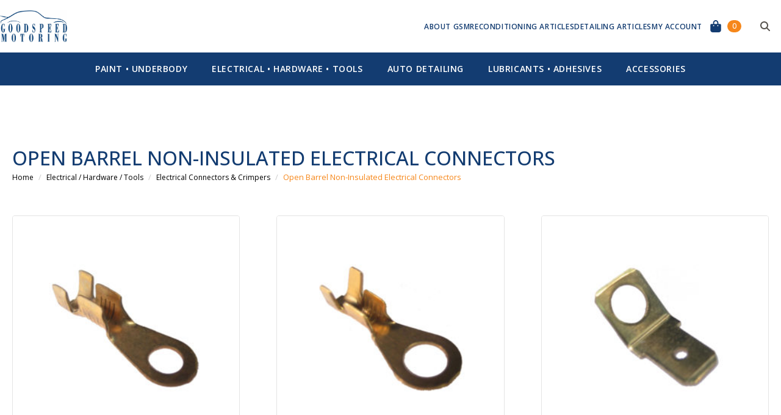

--- FILE ---
content_type: text/html; charset=UTF-8
request_url: https://goodspeedmotoring.com/product-category/electrical-hardware-tools/electrical-connectors-crimpers/open-barrel-non-insulated-electrical-connectors/
body_size: 14880
content:
    <!doctype html>
    <html lang="en-US" prefix="og: https://ogp.me/ns#">

    <head>
        <meta charset="UTF-8">
        <meta name="viewport" content="width=device-width, initial-scale=1">
                    <link rel='stylesheet' href='https://goodspeedmotoring.com/wp-content/plugins/breakdance/plugin/themeless/normalize.min.css'>
                <script>window._wca = window._wca || [];</script>

<!-- Search Engine Optimization by Rank Math - https://rankmath.com/ -->
<title>Open Barrel Non-Insulated Electrical Connectors | Goodspeed Motoring</title>
<meta name="robots" content="follow, index, max-snippet:-1, max-video-preview:-1, max-image-preview:large"/>
<link rel="canonical" href="https://goodspeedmotoring.com/product-category/electrical-hardware-tools/electrical-connectors-crimpers/open-barrel-non-insulated-electrical-connectors/" />
<link rel="next" href="https://goodspeedmotoring.com/product-category/electrical-hardware-tools/electrical-connectors-crimpers/open-barrel-non-insulated-electrical-connectors/page/2/" />
<meta property="og:locale" content="en_US" />
<meta property="og:type" content="article" />
<meta property="og:title" content="Open Barrel Non-Insulated Electrical Connectors | Goodspeed Motoring" />
<meta property="og:url" content="https://goodspeedmotoring.com/product-category/electrical-hardware-tools/electrical-connectors-crimpers/open-barrel-non-insulated-electrical-connectors/" />
<meta property="og:site_name" content="Goodspeed Motoring" />
<meta property="og:image" content="https://goodspeedmotoring.com/wp-content/uploads/2021/04/pexels-luke-sutton-7521882-1024x599.jpg" />
<meta property="og:image:secure_url" content="https://goodspeedmotoring.com/wp-content/uploads/2021/04/pexels-luke-sutton-7521882-1024x599.jpg" />
<meta property="og:image:width" content="1024" />
<meta property="og:image:height" content="599" />
<meta property="og:image:type" content="image/jpeg" />
<meta name="twitter:card" content="summary_large_image" />
<meta name="twitter:title" content="Open Barrel Non-Insulated Electrical Connectors | Goodspeed Motoring" />
<meta name="twitter:image" content="https://goodspeedmotoring.com/wp-content/uploads/2021/04/pexels-luke-sutton-7521882-1024x599.jpg" />
<meta name="twitter:label1" content="Products" />
<meta name="twitter:data1" content="19" />
<script type="application/ld+json" class="rank-math-schema">{"@context":"https://schema.org","@graph":[{"@type":"Organization","@id":"https://goodspeedmotoring.com/#organization","name":"Goodspeed Motoring"},{"@type":"WebSite","@id":"https://goodspeedmotoring.com/#website","url":"https://goodspeedmotoring.com","name":"Goodspeed Motoring","publisher":{"@id":"https://goodspeedmotoring.com/#organization"},"inLanguage":"en-US"},{"@type":"CollectionPage","@id":"https://goodspeedmotoring.com/product-category/electrical-hardware-tools/electrical-connectors-crimpers/open-barrel-non-insulated-electrical-connectors/#webpage","url":"https://goodspeedmotoring.com/product-category/electrical-hardware-tools/electrical-connectors-crimpers/open-barrel-non-insulated-electrical-connectors/","name":"Open Barrel Non-Insulated Electrical Connectors | Goodspeed Motoring","isPartOf":{"@id":"https://goodspeedmotoring.com/#website"},"inLanguage":"en-US"}]}</script>
<!-- /Rank Math WordPress SEO plugin -->

<link rel='dns-prefetch' href='//stats.wp.com' />
<link rel='dns-prefetch' href='//www.googletagmanager.com' />
<style id='wp-img-auto-sizes-contain-inline-css' type='text/css'>
img:is([sizes=auto i],[sizes^="auto," i]){contain-intrinsic-size:3000px 1500px}
/*# sourceURL=wp-img-auto-sizes-contain-inline-css */
</style>
<link rel='stylesheet' id='wp-components-css' href='https://goodspeedmotoring.com/wp-includes/css/dist/components/style.min.css?ver=6.9' type='text/css' media='all' />
<link rel='stylesheet' id='flexible-shipping-ups-blocks-integration-frontend-css' href='https://goodspeedmotoring.com/wp-content/plugins/flexible-shipping-ups/build/point-selection-block-frontend.css?ver=1768944429' type='text/css' media='all' />
<link rel='stylesheet' id='flexible-shipping-ups-blocks-integration-editor-css' href='https://goodspeedmotoring.com/wp-content/plugins/flexible-shipping-ups/build/point-selection-block.css?ver=1768944429' type='text/css' media='all' />
<script type="text/javascript" src="https://goodspeedmotoring.com/wp-includes/js/jquery/jquery.min.js?ver=3.7.1" id="jquery-core-js"></script>
<script type="text/javascript" src="https://goodspeedmotoring.com/wp-includes/js/jquery/jquery-migrate.min.js?ver=3.4.1" id="jquery-migrate-js"></script>
<script type="text/javascript" src="https://goodspeedmotoring.com/wp-content/plugins/woocommerce/assets/js/jquery-blockui/jquery.blockUI.min.js?ver=2.7.0-wc.10.4.3" id="wc-jquery-blockui-js" data-wp-strategy="defer"></script>
<script type="text/javascript" id="wc-add-to-cart-js-extra">
/* <![CDATA[ */
var wc_add_to_cart_params = {"ajax_url":"/wp-admin/admin-ajax.php","wc_ajax_url":"/?wc-ajax=%%endpoint%%","i18n_view_cart":"View cart","cart_url":"https://goodspeedmotoring.com/cart/","is_cart":"","cart_redirect_after_add":"no"};
//# sourceURL=wc-add-to-cart-js-extra
/* ]]> */
</script>
<script type="text/javascript" src="https://goodspeedmotoring.com/wp-content/plugins/woocommerce/assets/js/frontend/add-to-cart.min.js?ver=10.4.3" id="wc-add-to-cart-js" defer="defer" data-wp-strategy="defer"></script>
<script type="text/javascript" src="https://goodspeedmotoring.com/wp-content/plugins/woocommerce/assets/js/js-cookie/js.cookie.min.js?ver=2.1.4-wc.10.4.3" id="wc-js-cookie-js" data-wp-strategy="defer"></script>
<script type="text/javascript" id="WCPAY_ASSETS-js-extra">
/* <![CDATA[ */
var wcpayAssets = {"url":"https://goodspeedmotoring.com/wp-content/plugins/woocommerce-payments/dist/"};
//# sourceURL=WCPAY_ASSETS-js-extra
/* ]]> */
</script>
<script type="text/javascript" src="https://stats.wp.com/s-202605.js" id="woocommerce-analytics-js" defer="defer" data-wp-strategy="defer"></script>
<script type="text/javascript" id="wc-cart-fragments-js-extra">
/* <![CDATA[ */
var wc_cart_fragments_params = {"ajax_url":"/wp-admin/admin-ajax.php","wc_ajax_url":"/?wc-ajax=%%endpoint%%","cart_hash_key":"wc_cart_hash_72cdf1ddebdd986aa3415ffbba8bb860","fragment_name":"wc_fragments_72cdf1ddebdd986aa3415ffbba8bb860","request_timeout":"5000"};
//# sourceURL=wc-cart-fragments-js-extra
/* ]]> */
</script>
<script type="text/javascript" src="https://goodspeedmotoring.com/wp-content/plugins/woocommerce/assets/js/frontend/cart-fragments.min.js?ver=10.4.3" id="wc-cart-fragments-js" defer="defer" data-wp-strategy="defer"></script>

<!-- Google tag (gtag.js) snippet added by Site Kit -->
<!-- Google Analytics snippet added by Site Kit -->
<script type="text/javascript" src="https://www.googletagmanager.com/gtag/js?id=G-21JRGZT4ZL" id="google_gtagjs-js" async></script>
<script type="text/javascript" id="google_gtagjs-js-after">
/* <![CDATA[ */
window.dataLayer = window.dataLayer || [];function gtag(){dataLayer.push(arguments);}
gtag("set","linker",{"domains":["goodspeedmotoring.com"]});
gtag("js", new Date());
gtag("set", "developer_id.dZTNiMT", true);
gtag("config", "G-21JRGZT4ZL");
 window._googlesitekit = window._googlesitekit || {}; window._googlesitekit.throttledEvents = []; window._googlesitekit.gtagEvent = (name, data) => { var key = JSON.stringify( { name, data } ); if ( !! window._googlesitekit.throttledEvents[ key ] ) { return; } window._googlesitekit.throttledEvents[ key ] = true; setTimeout( () => { delete window._googlesitekit.throttledEvents[ key ]; }, 5 ); gtag( "event", name, { ...data, event_source: "site-kit" } ); }; 
//# sourceURL=google_gtagjs-js-after
/* ]]> */
</script>
<link rel="https://api.w.org/" href="https://goodspeedmotoring.com/wp-json/" /><link rel="alternate" title="JSON" type="application/json" href="https://goodspeedmotoring.com/wp-json/wp/v2/product_cat/2013" /><meta name="generator" content="Site Kit by Google 1.171.0" />	<style>img#wpstats{display:none}</style>
			<noscript><style>.woocommerce-product-gallery{ opacity: 1 !important; }</style></noscript>
	<link rel="icon" href="https://goodspeedmotoring.com/wp-content/uploads/2021/05/cropped-fav-32x32.png" sizes="32x32" />
<link rel="icon" href="https://goodspeedmotoring.com/wp-content/uploads/2021/05/cropped-fav-192x192.png" sizes="192x192" />
<link rel="apple-touch-icon" href="https://goodspeedmotoring.com/wp-content/uploads/2021/05/cropped-fav-180x180.png" />
<meta name="msapplication-TileImage" content="https://goodspeedmotoring.com/wp-content/uploads/2021/05/cropped-fav-270x270.png" />
<!-- [HEADER ASSETS] -->
<link rel="stylesheet" href="https://goodspeedmotoring.com/wp-content/plugins/breakdance/subplugins/breakdance-woocommerce/css/breakdance-woocommerce.css" />

<link rel="stylesheet" href="https://goodspeedmotoring.com/wp-content/plugins/breakdance/subplugins/breakdance-elements/dependencies-files/awesome-menu@1/awesome-menu.css?bd_ver=2.6.1" />
<link rel="stylesheet" href="https://fonts.googleapis.com/css2?family=Open Sans:ital,wght@0,100;0,200;0,300;0,400;0,500;0,600;0,700;0,800;0,900;1,100;1,200;1,300;1,400;1,500;1,600;1,700;1,800;1,900&display=swap" />

<link rel="stylesheet" href="https://goodspeedmotoring.com/wp-content/uploads/breakdance/css/post-25836-defaults.css?v=f08654f606f98658a58c2dfd15f1fe1c" />

<link rel="stylesheet" href="https://goodspeedmotoring.com/wp-content/uploads/breakdance/css/post-25378-defaults.css?v=91df925b545f6989d53e8d4530a5ddbe" />

<link rel="stylesheet" href="https://goodspeedmotoring.com/wp-content/uploads/breakdance/css/post-25386-defaults.css?v=614436d9baec3bce27c992d1397bed48" />

<link rel="stylesheet" href="https://goodspeedmotoring.com/wp-content/uploads/breakdance/css/global-settings.css?v=e99573d3cd5c470bb42aeb5f5daf4d92" />

<link rel="stylesheet" href="https://goodspeedmotoring.com/wp-content/uploads/breakdance/css/post-25836.css?v=a49c8214ba4d8c9e1cd8525dbe08adc9" />

<link rel="stylesheet" href="https://goodspeedmotoring.com/wp-content/uploads/breakdance/css/post-25378.css?v=ec5e46f0089c9589835a35c45b8a0757" />

<link rel="stylesheet" href="https://goodspeedmotoring.com/wp-content/uploads/breakdance/css/post-25386.css?v=3a2aed2433c6685d923833c6ea8f746f" />
<!-- [/EOF HEADER ASSETS] -->
    </head>
    
    <body class="archive tax-product_cat term-open-barrel-non-insulated-electrical-connectors term-2013 wp-theme-breakdance-zero breakdance theme-breakdance-zero woocommerce woocommerce-page woocommerce-no-js">
            <section class="bde-section-25378-107 bde-section">
  
  
	



<div class="section-container"><a class="bde-container-link-25378-108 bde-container-link breakdance-link" href="https://goodspeedmotoring.com/" target="_self" data-type="url">
  
  
	



<img class="bde-image2-25378-109 bde-image2" src="https://goodspeedmotoring.com/wp-content/uploads/2025/04/gsm-logo-1.webp" alt="Goodspeed Motoring Logo" loading="lazy" srcset="https://goodspeedmotoring.com/wp-content/uploads/2025/04/gsm-logo-1.webp 1315w, https://goodspeedmotoring.com/wp-content/uploads/2025/04/gsm-logo-1-300x140.webp 300w, https://goodspeedmotoring.com/wp-content/uploads/2025/04/gsm-logo-1-1024x477.webp 1024w, https://goodspeedmotoring.com/wp-content/uploads/2025/04/gsm-logo-1-768x357.webp 768w" sizes="(max-width: 1315px) 100vw, 1315px">

</a><div class="bde-div-25378-121 bde-div">
  
  
	



<div class="bde-div-25378-101 bde-div">
  
  
	



<a class="bde-text-link-25378-102 bde-text-link breakdance-link" href="https://goodspeedmotoring.com/about-gsm/" target="_self" data-type="url">
  About GSM

</a><a class="bde-text-link-25378-103 bde-text-link breakdance-link" href="https://goodspeedmotoring.com/reconditioning/" target="_self" data-type="url">
  Reconditioning Articles

</a><a class="bde-text-link-25378-104 bde-text-link breakdance-link" href="https://goodspeedmotoring.com/detailing-articles/" target="_self" data-type="url">
  Detailing Articles

</a><a class="bde-text-link-25378-105 bde-text-link breakdance-link" href="https://goodspeedmotoring.com/my-account/" target="_self" data-type="url">
  My Account

</a><div class="bde-mini-cart-25378-134 bde-mini-cart breakdance-woocommerce">
    <a class="bde-mini-cart-toggle" href="https://goodspeedmotoring.com/cart/" aria-label="View cart" >
        <span class="bde-mini-cart-toggle__subtotal" data-count='0'><span class="woocommerce-Price-amount amount"><bdi><span class="woocommerce-Price-currencySymbol">&#36;</span>0.00</bdi></span></span>
        <span class="bde-mini-cart-toggle__icon"></span>
        <span class="bde-mini-cart-toggle__counter" data-count='0'>0</span>
    </a>

    <div class="bde-mini-cart-offcanvas bde-mini-cart-offcanvas--sidebar bde-mini-cart-offcanvas--primary-cart bde-mini-cart-offcanvas--right">
        <div class="bde-mini-cart-offcanvas-body">
            <div class="bde-mini-cart-offcanvas-topbar">
                <p class="bde-mini-cart-offcanvas-title bde-h6">Cart</p>
                <button class="bde-mini-cart-offcanvas__close-button">×</button>
            </div>

            
            <div class="widget_shopping_cart_content">
                

    <p class="woocommerce-mini-cart__empty-message">No products in the cart.</p>


            </div>

            
                    </div>

        <span class="bde-mini-cart-offcanvas-overlay"></span>
    </div>

</div>
</div><div class="bde-search-form-25378-122 bde-search-form">






      <button aria-label="Toggle search" aria-expanded="false" aria-controls="search-form-122" class="search-form__button search-form__button--full-screen js-search-form-expand-button">
                    <svg xmlns="http://www.w3.org/2000/svg" viewBox="0 0 512 512"><!--! Font Awesome Free 6.5.1 by @fontawesome - https://fontawesome.com License - https://fontawesome.com/license/free (Icons: CC BY 4.0, Fonts: SIL OFL 1.1, Code: MIT License) Copyright 2023 Fonticons, Inc. --><path d="M416 208c0 45.9-14.9 88.3-40 122.7L502.6 457.4c12.5 12.5 12.5 32.8 0 45.3s-32.8 12.5-45.3 0L330.7 376c-34.4 25.2-76.8 40-122.7 40C93.1 416 0 322.9 0 208S93.1 0 208 0S416 93.1 416 208zM208 352a144 144 0 1 0 0-288 144 144 0 1 0 0 288z"/></svg>
            </button>
   


<form id="search-form-122" role="search" method="get" data-type="full-screen" aria-hidden="true" class="js-search-form search-form search-form--full-screen" action="https://goodspeedmotoring.com">
    <input type='hidden' name='post_type' value='product' />
  <div class="search-form__container">
   
   

  	
  	<label class="screen-reader-text" for="search-form-field-122">Search for:</label>
   
     

     
   
     

           <div class="search-form__lightbox js-search-form-lightbox">
        <div role="button" class="search-form__lightbox-close js-search-form-close">
            <svg width="100%" aria-hidden="true" class="search-form__icon--close" xmlns="http://www.w3.org/2000/svg" viewBox="0 0 320 512"><!--! Font Awesome Pro 6.0.0-beta2 by @fontawesome - https://fontawesome.com License - https://fontawesome.com/license (Commercial License) --><path d="M312.1 375c9.369 9.369 9.369 24.57 0 33.94s-24.57 9.369-33.94 0L160 289.9l-119 119c-9.369 9.369-24.57 9.369-33.94 0s-9.369-24.57 0-33.94L126.1 256L7.027 136.1c-9.369-9.369-9.369-24.57 0-33.94s24.57-9.369 33.94 0L160 222.1l119-119c9.369-9.369 24.57-9.369 33.94 0s9.369 24.57 0 33.94L193.9 256L312.1 375z"/></svg>

        </div>

        <div class="search-form__lightbox-bg js-search-form-lightbox-bg"></div>
       
      
     <div class="search-form__lightbox-container">
        <button type="submit" class="search-form__lightbox-button">
          		  	<svg xmlns="http://www.w3.org/2000/svg" viewBox="0 0 512 512"><!--! Font Awesome Free 6.5.1 by @fontawesome - https://fontawesome.com License - https://fontawesome.com/license/free (Icons: CC BY 4.0, Fonts: SIL OFL 1.1, Code: MIT License) Copyright 2023 Fonticons, Inc. --><path d="M416 208c0 45.9-14.9 88.3-40 122.7L502.6 457.4c12.5 12.5 12.5 32.8 0 45.3s-32.8 12.5-45.3 0L330.7 376c-34.4 25.2-76.8 40-122.7 40C93.1 416 0 322.9 0 208S93.1 0 208 0S416 93.1 416 208zM208 352a144 144 0 1 0 0-288 144 144 0 1 0 0 288z"/></svg>
      	          </button>
        <input type="text" id="search-form-field-122" class="js-search-form-field search-form__field" placeholder="Search Products" value="" name="s" />
      </div>

    </div>
  
     
  </div>
</form>


</div>
</div></div>
</section><section class="bde-section-25378-127 bde-section">
  
  
	



<div class="section-container"><div class="bde-div-25378-130 bde-div">
  
  
	



<div class="bde-wp-menu-25378-131 bde-wp-menu">


      
        
    <nav class="breakdance-menu breakdance-menu--collapse   hide-arrows-on-desktop ">
    <button class="breakdance-menu-toggle breakdance-menu-toggle--squeeze" type="button" aria-label="Open Menu" aria-expanded="false" aria-controls="menu-131">
                  <span class="breakdance-menu-toggle-icon">
            <span class="breakdance-menu-toggle-lines"></span>
          </span>
            </button>
    
  <ul class="breakdance-menu-list" id="menu-131">
              
      <li class="breakdance-menu-topbar">
              <span class="breakdance-menu-topbar-logo">
                                </span>
      
              <button class="breakdance-menu-close-button" type="button">Close</button>
          </li>
  
    <li id="menu-item-22945" class="menu-item menu-item-type-taxonomy menu-item-object-product_cat menu-item-has-children menu-item-22945 breakdance-menu-item breakdance-dropdown breakdance-dropdown--wp breakdance-dropdown--with-link"><div class="breakdance-dropdown-toggle"><a href="https://goodspeedmotoring.com/product-category/paint-underbody/" class="breakdance-menu-link" aria-expanded="false">Paint • Underbody</a><button class="breakdance-menu-link-arrow" type="button" aria-expanded="false" aria-label="Paint • Underbody Submenu"></button></div><div class="breakdance-dropdown-floater" aria-hidden="true">
  <div class="breakdance-dropdown-body">
    <div class="breakdance-dropdown-section">
<ul class="breakdance-dropdown-links">
	<li id="menu-item-22979" class="menu-item menu-item-type-taxonomy menu-item-object-product_cat menu-item-has-children menu-item-22979 breakdance-dropdown-item"><a href="https://goodspeedmotoring.com/product-category/paint-underbody/automotive-speciality-paints-primers/" class="breakdance-dropdown-link" aria-expanded="false"><span class="breakdance-dropdown-link__text">Automotive Speciality Paints &amp; Primers</span></a>
	<ul class="breakdance-dropdown-links">
		<li id="menu-item-22980" class="menu-item menu-item-type-taxonomy menu-item-object-product_cat menu-item-22980 breakdance-dropdown-item"><a href="https://goodspeedmotoring.com/product-category/paint-underbody/automotive-speciality-paints-primers/alloy-wheel-paint/" class="breakdance-dropdown-link"><span class="breakdance-dropdown-link__text">Alloy Wheel Paint</span></a></li>
		<li id="menu-item-22981" class="menu-item menu-item-type-taxonomy menu-item-object-product_cat menu-item-22981 breakdance-dropdown-item"><a href="https://goodspeedmotoring.com/product-category/paint-underbody/automotive-speciality-paints-primers/automotive-wheel-primers/" class="breakdance-dropdown-link"><span class="breakdance-dropdown-link__text">Automotive &amp; Wheel Primers</span></a></li>
		<li id="menu-item-22982" class="menu-item menu-item-type-taxonomy menu-item-object-product_cat menu-item-22982 breakdance-dropdown-item"><a href="https://goodspeedmotoring.com/product-category/paint-underbody/automotive-speciality-paints-primers/automotive-trim-speciality-paint/" class="breakdance-dropdown-link"><span class="breakdance-dropdown-link__text">Automotive Trim &amp; Speciality Paint</span></a></li>
		<li id="menu-item-22983" class="menu-item menu-item-type-taxonomy menu-item-object-product_cat menu-item-22983 breakdance-dropdown-item"><a href="https://goodspeedmotoring.com/product-category/paint-underbody/automotive-speciality-paints-primers/high-temperature-heat-resistant-paint/" class="breakdance-dropdown-link"><span class="breakdance-dropdown-link__text">High Temperature Heat Resistant Paint</span></a></li>
	</ul>
</li>
	<li id="menu-item-22984" class="menu-item menu-item-type-taxonomy menu-item-object-product_cat menu-item-has-children menu-item-22984 breakdance-dropdown-item"><a href="https://goodspeedmotoring.com/product-category/paint-underbody/rust-protection/" class="breakdance-dropdown-link" aria-expanded="false"><span class="breakdance-dropdown-link__text">Rust Protection</span></a>
	<ul class="breakdance-dropdown-links">
		<li id="menu-item-22985" class="menu-item menu-item-type-taxonomy menu-item-object-product_cat menu-item-22985 breakdance-dropdown-item"><a href="https://goodspeedmotoring.com/product-category/paint-underbody/rust-protection/anti-corrosion-cavity-protection-wax/" class="breakdance-dropdown-link"><span class="breakdance-dropdown-link__text">Anti Corrosion Cavity Protection Wax</span></a></li>
		<li id="menu-item-22986" class="menu-item menu-item-type-taxonomy menu-item-object-product_cat menu-item-22986 breakdance-dropdown-item"><a href="https://goodspeedmotoring.com/product-category/paint-underbody/rust-protection/body-seam-sealer/" class="breakdance-dropdown-link"><span class="breakdance-dropdown-link__text">Body Seam Sealer</span></a></li>
		<li id="menu-item-22987" class="menu-item menu-item-type-taxonomy menu-item-object-product_cat menu-item-22987 breakdance-dropdown-item"><a href="https://goodspeedmotoring.com/product-category/paint-underbody/rust-protection/rust-preventative-coating/" class="breakdance-dropdown-link"><span class="breakdance-dropdown-link__text">Rust Preventative Coating</span></a></li>
	</ul>
</li>
	<li id="menu-item-22988" class="menu-item menu-item-type-taxonomy menu-item-object-product_cat menu-item-22988 breakdance-dropdown-item"><a href="https://goodspeedmotoring.com/product-category/paint-underbody/sound-proofing/" class="breakdance-dropdown-link"><span class="breakdance-dropdown-link__text">Sound Proofing</span></a></li>
	<li id="menu-item-22989" class="menu-item menu-item-type-taxonomy menu-item-object-product_cat menu-item-22989 breakdance-dropdown-item"><a href="https://goodspeedmotoring.com/product-category/auto-detailing/wheel-tire-care/alloy-steel-wheel-cleaners/" class="breakdance-dropdown-link"><span class="breakdance-dropdown-link__text">Alloy &amp; Steel Wheel Cleaners</span></a></li>
	<li id="menu-item-22990" class="menu-item menu-item-type-taxonomy menu-item-object-product_cat menu-item-22990 breakdance-dropdown-item"><a href="https://goodspeedmotoring.com/product-category/paint-underbody/underbody-sealing-rocker-panel-texture-coatings/application-tools-air-presure-regulators/" class="breakdance-dropdown-link"><span class="breakdance-dropdown-link__text">Application Tools / Air Presure Regulators</span></a></li>
	<li id="menu-item-22991" class="menu-item menu-item-type-taxonomy menu-item-object-product_cat menu-item-22991 breakdance-dropdown-item"><a href="https://goodspeedmotoring.com/product-category/lubricants-adhesives/lubricants/thread-lock/" class="breakdance-dropdown-link"><span class="breakdance-dropdown-link__text">Thread Lock</span></a></li>
	<li id="menu-item-22992" class="menu-item menu-item-type-taxonomy menu-item-object-product_cat menu-item-has-children menu-item-22992 breakdance-dropdown-item"><a href="https://goodspeedmotoring.com/product-category/paint-underbody/underbody-sealing-rocker-panel-texture-coatings/underbody-protection-coatings/" class="breakdance-dropdown-link" aria-expanded="false"><span class="breakdance-dropdown-link__text">Underbody Protection Coatings</span></a>
	<ul class="breakdance-dropdown-links">
		<li id="menu-item-22993" class="menu-item menu-item-type-taxonomy menu-item-object-product_cat menu-item-22993 breakdance-dropdown-item"><a href="https://goodspeedmotoring.com/product-category/paint-underbody/underbody-sealing-rocker-panel-texture-coatings/underbody-texture-rocker-protection-coatings/" class="breakdance-dropdown-link"><span class="breakdance-dropdown-link__text">Underbody Texture &amp; Rocker Protection Coatings</span></a></li>
		<li id="menu-item-22994" class="menu-item menu-item-type-taxonomy menu-item-object-product_cat menu-item-22994 breakdance-dropdown-item"><a href="https://goodspeedmotoring.com/product-category/paint-underbody/underbody-sealing-rocker-panel-texture-coatings/" class="breakdance-dropdown-link"><span class="breakdance-dropdown-link__text">Underbody Sealing &amp; Rocker Panel Texture Coatings</span></a></li>
	</ul>
</li>
</ul>
    </div>
  </div>
</div></li>
<li id="menu-item-22943" class="menu-item menu-item-type-taxonomy menu-item-object-product_cat current-product_cat-ancestor current-menu-ancestor menu-item-has-children menu-item-22943 breakdance-menu-item breakdance-dropdown breakdance-dropdown--wp breakdance-dropdown--with-link"><div class="breakdance-dropdown-toggle"><a href="https://goodspeedmotoring.com/product-category/electrical-hardware-tools/" class="breakdance-menu-link" aria-expanded="false">Electrical • Hardware • Tools</a><button class="breakdance-menu-link-arrow" type="button" aria-expanded="false" aria-label="Electrical • Hardware • Tools Submenu"></button></div><div class="breakdance-dropdown-floater" aria-hidden="true">
  <div class="breakdance-dropdown-body">
    <div class="breakdance-dropdown-section">
<ul class="breakdance-dropdown-links">
	<li id="menu-item-22955" class="menu-item menu-item-type-taxonomy menu-item-object-product_cat menu-item-has-children menu-item-22955 breakdance-dropdown-item"><a href="https://goodspeedmotoring.com/product-category/electrical-hardware-tools/automotive-hardware/" class="breakdance-dropdown-link" aria-expanded="false"><span class="breakdance-dropdown-link__text">Automotive Hardware</span></a>
	<ul class="breakdance-dropdown-links">
		<li id="menu-item-22956" class="menu-item menu-item-type-taxonomy menu-item-object-product_cat menu-item-22956 breakdance-dropdown-item"><a href="https://goodspeedmotoring.com/product-category/electrical-hardware-tools/automotive-hardware/hose-clamp-kits/" class="breakdance-dropdown-link"><span class="breakdance-dropdown-link__text">Hose Clamp Kits</span></a></li>
		<li id="menu-item-22957" class="menu-item menu-item-type-taxonomy menu-item-object-product_cat menu-item-22957 breakdance-dropdown-item"><a href="https://goodspeedmotoring.com/product-category/electrical-hardware-tools/automotive-hardware/metric-hardware-kits/" class="breakdance-dropdown-link"><span class="breakdance-dropdown-link__text">Metric Hardware Kits</span></a></li>
		<li id="menu-item-22958" class="menu-item menu-item-type-taxonomy menu-item-object-product_cat menu-item-22958 breakdance-dropdown-item"><a href="https://goodspeedmotoring.com/product-category/electrical-hardware-tools/automotive-hardware/speciality-hardware/" class="breakdance-dropdown-link"><span class="breakdance-dropdown-link__text">Speciality Hardware</span></a></li>
	</ul>
</li>
	<li id="menu-item-22959" class="menu-item menu-item-type-taxonomy menu-item-object-product_cat current-product_cat-ancestor current-menu-ancestor current-menu-parent current-product_cat-parent menu-item-has-children menu-item-22959 breakdance-dropdown-item"><a href="https://goodspeedmotoring.com/product-category/electrical-hardware-tools/electrical-connectors-crimpers/" class="breakdance-dropdown-link" aria-expanded="false"><span class="breakdance-dropdown-link__text">Electrical Connectors &amp; Crimpers</span></a>
	<ul class="breakdance-dropdown-links">
		<li id="menu-item-22960" class="menu-item menu-item-type-taxonomy menu-item-object-product_cat menu-item-22960 breakdance-dropdown-item"><a href="https://goodspeedmotoring.com/product-category/electrical-hardware-tools/electrical-connectors-crimpers/electrial-connector-crimp-tools/" class="breakdance-dropdown-link"><span class="breakdance-dropdown-link__text">Electrial Connector Crimp Tools</span></a></li>
		<li id="menu-item-22961" class="menu-item menu-item-type-taxonomy menu-item-object-product_cat menu-item-22961 breakdance-dropdown-item"><a href="https://goodspeedmotoring.com/product-category/electrical-hardware-tools/electrical-connectors-crimpers/fuse-holders/" class="breakdance-dropdown-link"><span class="breakdance-dropdown-link__text">Fuse Holders</span></a></li>
		<li id="menu-item-22962" class="menu-item menu-item-type-taxonomy menu-item-object-product_cat menu-item-22962 breakdance-dropdown-item"><a href="https://goodspeedmotoring.com/product-category/electrical-hardware-tools/electrical-connectors-crimpers/insulated-tab-terminal-strips/" class="breakdance-dropdown-link"><span class="breakdance-dropdown-link__text">Insulated Tab Terminal Strips</span></a></li>
		<li id="menu-item-22963" class="menu-item menu-item-type-taxonomy menu-item-object-product_cat current-menu-item menu-item-22963 breakdance-dropdown-item breakdance-dropdown-item--active"><a href="https://goodspeedmotoring.com/product-category/electrical-hardware-tools/electrical-connectors-crimpers/open-barrel-non-insulated-electrical-connectors/" aria-current="page" class="breakdance-dropdown-link"><span class="breakdance-dropdown-link__text">Open Barrel Non-Insulated Electrical Connectors</span></a></li>
	</ul>
</li>
	<li id="menu-item-22964" class="menu-item menu-item-type-taxonomy menu-item-object-product_cat menu-item-has-children menu-item-22964 breakdance-dropdown-item"><a href="https://goodspeedmotoring.com/product-category/electrical-hardware-tools/speciality-tools-and-applicators/" class="breakdance-dropdown-link" aria-expanded="false"><span class="breakdance-dropdown-link__text">Speciality Tools and Applicators</span></a>
	<ul class="breakdance-dropdown-links">
		<li id="menu-item-22965" class="menu-item menu-item-type-taxonomy menu-item-object-product_cat menu-item-22965 breakdance-dropdown-item"><a href="https://goodspeedmotoring.com/product-category/electrical-hardware-tools/speciality-tools-and-applicators/application-tools/" class="breakdance-dropdown-link"><span class="breakdance-dropdown-link__text">Application Tools</span></a></li>
		<li id="menu-item-22966" class="menu-item menu-item-type-taxonomy menu-item-object-product_cat menu-item-22966 breakdance-dropdown-item"><a href="https://goodspeedmotoring.com/product-category/electrical-hardware-tools/speciality-tools-and-applicators/hand-tools/" class="breakdance-dropdown-link"><span class="breakdance-dropdown-link__text">Hand Tools</span></a></li>
		<li id="menu-item-22967" class="menu-item menu-item-type-taxonomy menu-item-object-product_cat menu-item-22967 breakdance-dropdown-item"><a href="https://goodspeedmotoring.com/product-category/electrical-hardware-tools/speciality-tools-and-applicators/speciality-tools/" class="breakdance-dropdown-link"><span class="breakdance-dropdown-link__text">Speciality Tools</span></a></li>
	</ul>
</li>
	<li id="menu-item-22995" class="menu-item menu-item-type-taxonomy menu-item-object-product_cat menu-item-22995 breakdance-dropdown-item"><a href="https://goodspeedmotoring.com/product-category/electrical-hardware-tools/automotive-hardware/uss-sae-hardware-kits/" class="breakdance-dropdown-link"><span class="breakdance-dropdown-link__text">USS / SAE Hardware Kits</span></a></li>
</ul>
    </div>
  </div>
</div></li>
<li id="menu-item-22942" class="menu-item menu-item-type-taxonomy menu-item-object-product_cat menu-item-has-children menu-item-22942 breakdance-menu-item breakdance-dropdown breakdance-dropdown--wp breakdance-dropdown--with-link"><div class="breakdance-dropdown-toggle"><a href="https://goodspeedmotoring.com/product-category/auto-detailing/" class="breakdance-menu-link" aria-expanded="false">Auto Detailing</a><button class="breakdance-menu-link-arrow" type="button" aria-expanded="false" aria-label="Auto Detailing Submenu"></button></div><div class="breakdance-dropdown-floater" aria-hidden="true">
  <div class="breakdance-dropdown-body">
    <div class="breakdance-dropdown-section">
<ul class="breakdance-dropdown-links">
	<li id="menu-item-22947" class="menu-item menu-item-type-taxonomy menu-item-object-product_cat menu-item-has-children menu-item-22947 breakdance-dropdown-item"><a href="https://goodspeedmotoring.com/product-category/auto-detailing/automotive-waxes/" class="breakdance-dropdown-link" aria-expanded="false"><span class="breakdance-dropdown-link__text">Automotive Waxes</span></a>
	<ul class="breakdance-dropdown-links">
		<li id="menu-item-22948" class="menu-item menu-item-type-taxonomy menu-item-object-product_cat menu-item-22948 breakdance-dropdown-item"><a href="https://goodspeedmotoring.com/product-category/auto-detailing/automotive-waxes/spray-quick-waxes/" class="breakdance-dropdown-link"><span class="breakdance-dropdown-link__text">Spray &amp; Quick Waxes</span></a></li>
	</ul>
</li>
	<li id="menu-item-22949" class="menu-item menu-item-type-taxonomy menu-item-object-product_cat menu-item-22949 breakdance-dropdown-item"><a href="https://goodspeedmotoring.com/product-category/auto-detailing/engine-cleaners-degreasers/" class="breakdance-dropdown-link"><span class="breakdance-dropdown-link__text">Engine Cleaners &amp; Degreasers</span></a></li>
	<li id="menu-item-22950" class="menu-item menu-item-type-taxonomy menu-item-object-product_cat menu-item-has-children menu-item-22950 breakdance-dropdown-item"><a href="https://goodspeedmotoring.com/product-category/auto-detailing/fabric-carpet-care-deodorizers/" class="breakdance-dropdown-link" aria-expanded="false"><span class="breakdance-dropdown-link__text">Fabric &amp; Carpet Care / Deodorizers</span></a>
	<ul class="breakdance-dropdown-links">
		<li id="menu-item-22951" class="menu-item menu-item-type-taxonomy menu-item-object-product_cat menu-item-22951 breakdance-dropdown-item"><a href="https://goodspeedmotoring.com/product-category/auto-detailing/fabric-carpet-care-deodorizers/interior-deodorizers/" class="breakdance-dropdown-link"><span class="breakdance-dropdown-link__text">Interior Deodorizers</span></a></li>
	</ul>
</li>
	<li id="menu-item-22996" class="menu-item menu-item-type-taxonomy menu-item-object-product_cat menu-item-has-children menu-item-22996 breakdance-dropdown-item"><a href="https://goodspeedmotoring.com/product-category/auto-detailing/vinyl-plastic-rubber-cleaners-conditioners/" class="breakdance-dropdown-link" aria-expanded="false"><span class="breakdance-dropdown-link__text">Vinyl / Plastic / Rubber Cleaners &amp; Conditioners</span></a>
	<ul class="breakdance-dropdown-links">
		<li id="menu-item-22998" class="menu-item menu-item-type-taxonomy menu-item-object-product_cat menu-item-22998 breakdance-dropdown-item"><a href="https://goodspeedmotoring.com/product-category/auto-detailing/vinyl-plastic-rubber-cleaners-conditioners/vinyl-plastic-cleaners/" class="breakdance-dropdown-link"><span class="breakdance-dropdown-link__text">Vinyl &amp; Plastic Cleaners</span></a></li>
		<li id="menu-item-22999" class="menu-item menu-item-type-taxonomy menu-item-object-product_cat menu-item-22999 breakdance-dropdown-item"><a href="https://goodspeedmotoring.com/product-category/auto-detailing/vinyl-plastic-rubber-cleaners-conditioners/vinyl-dressings-conditioners/" class="breakdance-dropdown-link"><span class="breakdance-dropdown-link__text">Vinyl Dressings &amp; Conditioners</span></a></li>
	</ul>
</li>
	<li id="menu-item-22952" class="menu-item menu-item-type-taxonomy menu-item-object-product_cat menu-item-has-children menu-item-22952 breakdance-dropdown-item"><a href="https://goodspeedmotoring.com/product-category/auto-detailing/glass-care/" class="breakdance-dropdown-link" aria-expanded="false"><span class="breakdance-dropdown-link__text">Glass Care</span></a>
	<ul class="breakdance-dropdown-links">
		<li id="menu-item-22953" class="menu-item menu-item-type-taxonomy menu-item-object-product_cat menu-item-22953 breakdance-dropdown-item"><a href="https://goodspeedmotoring.com/product-category/auto-detailing/glass-care/glass-cleaners/" class="breakdance-dropdown-link"><span class="breakdance-dropdown-link__text">Glass Cleaners</span></a></li>
	</ul>
</li>
	<li id="menu-item-22954" class="menu-item menu-item-type-taxonomy menu-item-object-product_cat menu-item-22954 breakdance-dropdown-item"><a href="https://goodspeedmotoring.com/product-category/auto-detailing/metal-polishes/" class="breakdance-dropdown-link"><span class="breakdance-dropdown-link__text">Metal Polishes</span></a></li>
	<li id="menu-item-22997" class="menu-item menu-item-type-taxonomy menu-item-object-product_cat menu-item-22997 breakdance-dropdown-item"><a href="https://goodspeedmotoring.com/product-category/auto-detailing/wheel-tire-care/" class="breakdance-dropdown-link"><span class="breakdance-dropdown-link__text">Wheel &amp; Tire Care</span></a></li>
	<li id="menu-item-23000" class="menu-item menu-item-type-taxonomy menu-item-object-product_cat menu-item-23000 breakdance-dropdown-item"><a href="https://goodspeedmotoring.com/product-category/auto-detailing/glass-care/windshield-washer-fluid/" class="breakdance-dropdown-link"><span class="breakdance-dropdown-link__text">Windshield Washer Fluid</span></a></li>
</ul>
    </div>
  </div>
</div></li>
<li id="menu-item-22944" class="menu-item menu-item-type-taxonomy menu-item-object-product_cat menu-item-has-children menu-item-22944 breakdance-menu-item breakdance-dropdown breakdance-dropdown--wp breakdance-dropdown--with-link"><div class="breakdance-dropdown-toggle"><a href="https://goodspeedmotoring.com/product-category/lubricants-adhesives/" class="breakdance-menu-link" aria-expanded="false">Lubricants • Adhesives</a><button class="breakdance-menu-link-arrow" type="button" aria-expanded="false" aria-label="Lubricants • Adhesives Submenu"></button></div><div class="breakdance-dropdown-floater" aria-hidden="true">
  <div class="breakdance-dropdown-body">
    <div class="breakdance-dropdown-section">
<ul class="breakdance-dropdown-links">
	<li id="menu-item-22968" class="menu-item menu-item-type-taxonomy menu-item-object-product_cat menu-item-has-children menu-item-22968 breakdance-dropdown-item"><a href="https://goodspeedmotoring.com/product-category/lubricants-adhesives/adhesives/" class="breakdance-dropdown-link" aria-expanded="false"><span class="breakdance-dropdown-link__text">Adhesives</span></a>
	<ul class="breakdance-dropdown-links">
		<li id="menu-item-22969" class="menu-item menu-item-type-taxonomy menu-item-object-product_cat menu-item-22969 breakdance-dropdown-item"><a href="https://goodspeedmotoring.com/product-category/lubricants-adhesives/adhesives/2-part-epoxy-adhesive/" class="breakdance-dropdown-link"><span class="breakdance-dropdown-link__text">2-Part Epoxy Adhesive</span></a></li>
		<li id="menu-item-22970" class="menu-item menu-item-type-taxonomy menu-item-object-product_cat menu-item-22970 breakdance-dropdown-item"><a href="https://goodspeedmotoring.com/product-category/lubricants-adhesives/adhesives/foam-tape-decal-remover/" class="breakdance-dropdown-link"><span class="breakdance-dropdown-link__text">Foam Tape &amp; Decal Remover</span></a></li>
		<li id="menu-item-22971" class="menu-item menu-item-type-taxonomy menu-item-object-product_cat menu-item-22971 breakdance-dropdown-item"><a href="https://goodspeedmotoring.com/product-category/lubricants-adhesives/adhesives/gasket-adhesives/" class="breakdance-dropdown-link"><span class="breakdance-dropdown-link__text">Gasket Adhesives</span></a></li>
		<li id="menu-item-22972" class="menu-item menu-item-type-taxonomy menu-item-object-product_cat menu-item-22972 breakdance-dropdown-item"><a href="https://goodspeedmotoring.com/product-category/lubricants-adhesives/adhesives/rtv-sealing-compounds/" class="breakdance-dropdown-link"><span class="breakdance-dropdown-link__text">RTV Sealing Compounds</span></a></li>
		<li id="menu-item-22973" class="menu-item menu-item-type-taxonomy menu-item-object-product_cat menu-item-22973 breakdance-dropdown-item"><a href="https://goodspeedmotoring.com/product-category/lubricants-adhesives/adhesives/spray-trim-adhesives/" class="breakdance-dropdown-link"><span class="breakdance-dropdown-link__text">Spray &amp; Trim Adhesives</span></a></li>
	</ul>
</li>
	<li id="menu-item-22974" class="menu-item menu-item-type-taxonomy menu-item-object-product_cat menu-item-has-children menu-item-22974 breakdance-dropdown-item"><a href="https://goodspeedmotoring.com/product-category/lubricants-adhesives/lubricants/" class="breakdance-dropdown-link" aria-expanded="false"><span class="breakdance-dropdown-link__text">Lubricants</span></a>
	<ul class="breakdance-dropdown-links">
		<li id="menu-item-22975" class="menu-item menu-item-type-taxonomy menu-item-object-product_cat menu-item-22975 breakdance-dropdown-item"><a href="https://goodspeedmotoring.com/product-category/lubricants-adhesives/lubricants/anti-squeal-brake-treatment/" class="breakdance-dropdown-link"><span class="breakdance-dropdown-link__text">Anti Squeal Brake Treatment</span></a></li>
		<li id="menu-item-22976" class="menu-item menu-item-type-taxonomy menu-item-object-product_cat menu-item-22976 breakdance-dropdown-item"><a href="https://goodspeedmotoring.com/product-category/lubricants-adhesives/lubricants/anti-seize/" class="breakdance-dropdown-link"><span class="breakdance-dropdown-link__text">Anti-Seize</span></a></li>
		<li id="menu-item-22977" class="menu-item menu-item-type-taxonomy menu-item-object-product_cat menu-item-22977 breakdance-dropdown-item"><a href="https://goodspeedmotoring.com/product-category/lubricants-adhesives/lubricants/lubricants-lubricants/" class="breakdance-dropdown-link"><span class="breakdance-dropdown-link__text">Lubricants</span></a></li>
		<li id="menu-item-22978" class="menu-item menu-item-type-taxonomy menu-item-object-product_cat menu-item-22978 breakdance-dropdown-item"><a href="https://goodspeedmotoring.com/product-category/lubricants-adhesives/lubricants/thermal-conductive/" class="breakdance-dropdown-link"><span class="breakdance-dropdown-link__text">Thermal Conductive</span></a></li>
	</ul>
</li>
</ul>
    </div>
  </div>
</div></li>
<li id="menu-item-22941" class="menu-item menu-item-type-taxonomy menu-item-object-product_cat menu-item-has-children menu-item-22941 breakdance-menu-item breakdance-dropdown breakdance-dropdown--wp breakdance-dropdown--with-link"><div class="breakdance-dropdown-toggle"><a href="https://goodspeedmotoring.com/product-category/accessories/" class="breakdance-menu-link" aria-expanded="false">Accessories</a><button class="breakdance-menu-link-arrow" type="button" aria-expanded="false" aria-label="Accessories Submenu"></button></div><div class="breakdance-dropdown-floater" aria-hidden="true">
  <div class="breakdance-dropdown-body">
    <div class="breakdance-dropdown-section">
<ul class="breakdance-dropdown-links">
	<li id="menu-item-22946" class="menu-item menu-item-type-taxonomy menu-item-object-product_cat menu-item-22946 breakdance-dropdown-item"><a href="https://goodspeedmotoring.com/product-category/accessories/garage-accessories/" class="breakdance-dropdown-link"><span class="breakdance-dropdown-link__text">Garage Accessories</span></a></li>
</ul>
    </div>
  </div>
</div></li>

  </ul>
  </nav>


</div>
</div></div>
</section><section class="bde-section-25378-111 bde-section">
  
  
	



<div class="section-container"><a class="bde-container-link-25378-112 bde-container-link breakdance-link" href="https://goodspeedmotoring.com/" target="_self" data-type="url">
  
  
	



<img class="bde-image2-25378-113 bde-image2" src="https://goodspeedmotoring.com/wp-content/uploads/2025/04/gsm-logo-1.webp" alt="Goodspeed Motoring Logo" loading="lazy" srcset="https://goodspeedmotoring.com/wp-content/uploads/2025/04/gsm-logo-1.webp 1315w, https://goodspeedmotoring.com/wp-content/uploads/2025/04/gsm-logo-1-300x140.webp 300w, https://goodspeedmotoring.com/wp-content/uploads/2025/04/gsm-logo-1-1024x477.webp 1024w, https://goodspeedmotoring.com/wp-content/uploads/2025/04/gsm-logo-1-768x357.webp 768w" sizes="(max-width: 1315px) 100vw, 1315px">

</a><div class="bde-div-25378-114 bde-div">
  
  
	



<div class="bde-div-25378-125 bde-div">
  
  
	



<div class="bde-search-form-25378-123 bde-search-form">






      <button aria-label="Toggle search" aria-expanded="false" aria-controls="search-form-123" class="search-form__button search-form__button--full-screen js-search-form-expand-button">
                    	<svg width="100%" aria-hidden="true" class="search-form__icon--search" xmlns="http://www.w3.org/2000/svg" viewBox="0 0 512 512"><!--! Font Awesome Pro 6.0.0-beta2 by @fontawesome - https://fontawesome.com License - https://fontawesome.com/license (Commercial License) --><path d="M504.1 471l-134-134C399.1 301.5 415.1 256.8 415.1 208c0-114.9-93.13-208-208-208S-.0002 93.13-.0002 208S93.12 416 207.1 416c48.79 0 93.55-16.91 129-45.04l134 134C475.7 509.7 481.9 512 488 512s12.28-2.344 16.97-7.031C514.3 495.6 514.3 480.4 504.1 471zM48 208c0-88.22 71.78-160 160-160s160 71.78 160 160s-71.78 160-160 160S48 296.2 48 208z"/></svg>

            </button>
   


<form id="search-form-123" role="search" method="get" data-type="full-screen" aria-hidden="true" class="js-search-form search-form search-form--full-screen" action="https://goodspeedmotoring.com">
    <input type='hidden' name='post_type' value='product' />
  <div class="search-form__container">
   
   

  	
  	<label class="screen-reader-text" for="search-form-field-123">Search for:</label>
   
     

     
   
     

           <div class="search-form__lightbox js-search-form-lightbox">
        <div role="button" class="search-form__lightbox-close js-search-form-close">
            <svg width="100%" aria-hidden="true" class="search-form__icon--close" xmlns="http://www.w3.org/2000/svg" viewBox="0 0 320 512"><!--! Font Awesome Pro 6.0.0-beta2 by @fontawesome - https://fontawesome.com License - https://fontawesome.com/license (Commercial License) --><path d="M312.1 375c9.369 9.369 9.369 24.57 0 33.94s-24.57 9.369-33.94 0L160 289.9l-119 119c-9.369 9.369-24.57 9.369-33.94 0s-9.369-24.57 0-33.94L126.1 256L7.027 136.1c-9.369-9.369-9.369-24.57 0-33.94s24.57-9.369 33.94 0L160 222.1l119-119c9.369-9.369 24.57-9.369 33.94 0s9.369 24.57 0 33.94L193.9 256L312.1 375z"/></svg>

        </div>

        <div class="search-form__lightbox-bg js-search-form-lightbox-bg"></div>
       
      
     <div class="search-form__lightbox-container">
        <button type="submit" class="search-form__lightbox-button">
                    		<svg width="100%" aria-hidden="true" class="search-form__icon--search" xmlns="http://www.w3.org/2000/svg" viewBox="0 0 512 512"><!--! Font Awesome Pro 6.0.0-beta2 by @fontawesome - https://fontawesome.com License - https://fontawesome.com/license (Commercial License) --><path d="M504.1 471l-134-134C399.1 301.5 415.1 256.8 415.1 208c0-114.9-93.13-208-208-208S-.0002 93.13-.0002 208S93.12 416 207.1 416c48.79 0 93.55-16.91 129-45.04l134 134C475.7 509.7 481.9 512 488 512s12.28-2.344 16.97-7.031C514.3 495.6 514.3 480.4 504.1 471zM48 208c0-88.22 71.78-160 160-160s160 71.78 160 160s-71.78 160-160 160S48 296.2 48 208z"/></svg>

      	          </button>
        <input type="text" id="search-form-field-123" class="js-search-form-field search-form__field" placeholder="Search Products" value="" name="s" />
      </div>

    </div>
  
     
  </div>
</form>


</div>
</div><div class="bde-mini-cart-25378-115 bde-mini-cart breakdance-woocommerce">
    <a class="bde-mini-cart-toggle" href="https://goodspeedmotoring.com/cart/" aria-label="View cart" >
        <span class="bde-mini-cart-toggle__subtotal" data-count='0'><span class="woocommerce-Price-amount amount"><bdi><span class="woocommerce-Price-currencySymbol">&#36;</span>0.00</bdi></span></span>
        <span class="bde-mini-cart-toggle__icon"></span>
        <span class="bde-mini-cart-toggle__counter" data-count='0'>0</span>
    </a>

    <div class="bde-mini-cart-offcanvas bde-mini-cart-offcanvas--sidebar bde-mini-cart-offcanvas--primary-cart bde-mini-cart-offcanvas--right">
        <div class="bde-mini-cart-offcanvas-body">
            <div class="bde-mini-cart-offcanvas-topbar">
                <p class="bde-mini-cart-offcanvas-title bde-h6">Cart</p>
                <button class="bde-mini-cart-offcanvas__close-button">×</button>
            </div>

            
            <div class="widget_shopping_cart_content">
                

    <p class="woocommerce-mini-cart__empty-message">No products in the cart.</p>


            </div>

            
                    </div>

        <span class="bde-mini-cart-offcanvas-overlay"></span>
    </div>

</div><div class="bde-wp-menu-25378-116 bde-wp-menu">


      
        
    <nav class="breakdance-menu breakdance-menu--collapse   hide-arrows-on-desktop ">
    <button class="breakdance-menu-toggle breakdance-menu-toggle--squeeze" type="button" aria-label="Open Menu" aria-expanded="false" aria-controls="menu-116">
                  <span class="breakdance-menu-toggle-icon">
            <span class="breakdance-menu-toggle-lines"></span>
          </span>
            </button>
    
  <ul class="breakdance-menu-list" id="menu-116">
              
      <li class="breakdance-menu-topbar">
              <span class="breakdance-menu-topbar-logo">
                                </span>
      
              <button class="breakdance-menu-close-button" type="button">Close</button>
          </li>
  
    <li id="menu-item-23346" class="menu-item menu-item-type-taxonomy menu-item-object-product_cat menu-item-has-children menu-item-23346 breakdance-menu-item breakdance-dropdown breakdance-dropdown--wp breakdance-dropdown--with-link"><div class="breakdance-dropdown-toggle"><a href="https://goodspeedmotoring.com/product-category/paint-underbody/" class="breakdance-menu-link" aria-expanded="false">Paint / Underbody</a><button class="breakdance-menu-link-arrow" type="button" aria-expanded="false" aria-label="Paint / Underbody Submenu"></button></div><div class="breakdance-dropdown-floater" aria-hidden="true">
  <div class="breakdance-dropdown-body">
    <div class="breakdance-dropdown-section">
<ul class="breakdance-dropdown-links">
	<li id="menu-item-23347" class="menu-item menu-item-type-taxonomy menu-item-object-product_cat menu-item-has-children menu-item-23347 breakdance-dropdown-item"><a href="https://goodspeedmotoring.com/product-category/paint-underbody/automotive-speciality-paints-primers/" class="breakdance-dropdown-link" aria-expanded="false"><span class="breakdance-dropdown-link__text">Automotive Speciality Paints &amp; Primers</span></a>
	<ul class="breakdance-dropdown-links">
		<li id="menu-item-23348" class="menu-item menu-item-type-taxonomy menu-item-object-product_cat menu-item-23348 breakdance-dropdown-item"><a href="https://goodspeedmotoring.com/product-category/paint-underbody/automotive-speciality-paints-primers/alloy-wheel-paint/" class="breakdance-dropdown-link"><span class="breakdance-dropdown-link__text">Alloy Wheel Paint</span></a></li>
		<li id="menu-item-23349" class="menu-item menu-item-type-taxonomy menu-item-object-product_cat menu-item-23349 breakdance-dropdown-item"><a href="https://goodspeedmotoring.com/product-category/paint-underbody/automotive-speciality-paints-primers/automotive-wheel-primers/" class="breakdance-dropdown-link"><span class="breakdance-dropdown-link__text">Automotive &amp; Wheel Primers</span></a></li>
		<li id="menu-item-23350" class="menu-item menu-item-type-taxonomy menu-item-object-product_cat menu-item-23350 breakdance-dropdown-item"><a href="https://goodspeedmotoring.com/product-category/paint-underbody/automotive-speciality-paints-primers/automotive-trim-speciality-paint/" class="breakdance-dropdown-link"><span class="breakdance-dropdown-link__text">Automotive Trim &amp; Speciality Paint</span></a></li>
		<li id="menu-item-23351" class="menu-item menu-item-type-taxonomy menu-item-object-product_cat menu-item-23351 breakdance-dropdown-item"><a href="https://goodspeedmotoring.com/product-category/paint-underbody/automotive-speciality-paints-primers/high-temperature-heat-resistant-paint/" class="breakdance-dropdown-link"><span class="breakdance-dropdown-link__text">High Temperature Heat Resistant Paint</span></a></li>
	</ul>
</li>
	<li id="menu-item-23352" class="menu-item menu-item-type-taxonomy menu-item-object-product_cat menu-item-has-children menu-item-23352 breakdance-dropdown-item"><a href="https://goodspeedmotoring.com/product-category/paint-underbody/rust-protection/" class="breakdance-dropdown-link" aria-expanded="false"><span class="breakdance-dropdown-link__text">Rust Protection</span></a>
	<ul class="breakdance-dropdown-links">
		<li id="menu-item-23353" class="menu-item menu-item-type-taxonomy menu-item-object-product_cat menu-item-23353 breakdance-dropdown-item"><a href="https://goodspeedmotoring.com/product-category/paint-underbody/rust-protection/anti-corrosion-cavity-protection-wax/" class="breakdance-dropdown-link"><span class="breakdance-dropdown-link__text">Anti Corrosion Cavity Protection Wax</span></a></li>
		<li id="menu-item-23354" class="menu-item menu-item-type-taxonomy menu-item-object-product_cat menu-item-23354 breakdance-dropdown-item"><a href="https://goodspeedmotoring.com/product-category/paint-underbody/rust-protection/body-seam-sealer/" class="breakdance-dropdown-link"><span class="breakdance-dropdown-link__text">Body Seam Sealer</span></a></li>
		<li id="menu-item-23355" class="menu-item menu-item-type-taxonomy menu-item-object-product_cat menu-item-23355 breakdance-dropdown-item"><a href="https://goodspeedmotoring.com/product-category/paint-underbody/rust-protection/rust-preventative-coating/" class="breakdance-dropdown-link"><span class="breakdance-dropdown-link__text">Rust Preventative Coating</span></a></li>
	</ul>
</li>
	<li id="menu-item-23356" class="menu-item menu-item-type-taxonomy menu-item-object-product_cat menu-item-23356 breakdance-dropdown-item"><a href="https://goodspeedmotoring.com/product-category/paint-underbody/sound-proofing/" class="breakdance-dropdown-link"><span class="breakdance-dropdown-link__text">Sound Proofing</span></a></li>
	<li id="menu-item-23357" class="menu-item menu-item-type-taxonomy menu-item-object-product_cat menu-item-23357 breakdance-dropdown-item"><a href="https://goodspeedmotoring.com/product-category/auto-detailing/wheel-tire-care/alloy-steel-wheel-cleaners/" class="breakdance-dropdown-link"><span class="breakdance-dropdown-link__text">Alloy &amp; Steel Wheel Cleaners</span></a></li>
	<li id="menu-item-23358" class="menu-item menu-item-type-taxonomy menu-item-object-product_cat menu-item-23358 breakdance-dropdown-item"><a href="https://goodspeedmotoring.com/product-category/paint-underbody/underbody-sealing-rocker-panel-texture-coatings/application-tools-air-presure-regulators/" class="breakdance-dropdown-link"><span class="breakdance-dropdown-link__text">Application Tools / Air Presure Regulators</span></a></li>
	<li id="menu-item-23359" class="menu-item menu-item-type-taxonomy menu-item-object-product_cat menu-item-23359 breakdance-dropdown-item"><a href="https://goodspeedmotoring.com/product-category/lubricants-adhesives/lubricants/thread-lock/" class="breakdance-dropdown-link"><span class="breakdance-dropdown-link__text">Thread Lock</span></a></li>
	<li id="menu-item-23360" class="menu-item menu-item-type-taxonomy menu-item-object-product_cat menu-item-23360 breakdance-dropdown-item"><a href="https://goodspeedmotoring.com/product-category/paint-underbody/underbody-sealing-rocker-panel-texture-coatings/underbody-protection-coatings/" class="breakdance-dropdown-link"><span class="breakdance-dropdown-link__text">Underbody Protection Coatings</span></a></li>
	<li id="menu-item-23361" class="menu-item menu-item-type-taxonomy menu-item-object-product_cat menu-item-23361 breakdance-dropdown-item"><a href="https://goodspeedmotoring.com/product-category/paint-underbody/underbody-sealing-rocker-panel-texture-coatings/underbody-texture-rocker-protection-coatings/" class="breakdance-dropdown-link"><span class="breakdance-dropdown-link__text">Underbody Texture &amp; Rocker Protection Coatings</span></a></li>
	<li id="menu-item-23362" class="menu-item menu-item-type-taxonomy menu-item-object-product_cat menu-item-23362 breakdance-dropdown-item"><a href="https://goodspeedmotoring.com/product-category/paint-underbody/underbody-sealing-rocker-panel-texture-coatings/" class="breakdance-dropdown-link"><span class="breakdance-dropdown-link__text">Underbody Sealing &amp; Rocker Panel Texture Coatings</span></a></li>
</ul>
    </div>
  </div>
</div></li>
<li id="menu-item-23324" class="menu-item menu-item-type-taxonomy menu-item-object-product_cat current-product_cat-ancestor current-menu-ancestor menu-item-has-children menu-item-23324 breakdance-menu-item breakdance-dropdown breakdance-dropdown--wp breakdance-dropdown--with-link"><div class="breakdance-dropdown-toggle"><a href="https://goodspeedmotoring.com/product-category/electrical-hardware-tools/" class="breakdance-menu-link" aria-expanded="false">Electrical / Hardware / Tools</a><button class="breakdance-menu-link-arrow" type="button" aria-expanded="false" aria-label="Electrical / Hardware / Tools Submenu"></button></div><div class="breakdance-dropdown-floater" aria-hidden="true">
  <div class="breakdance-dropdown-body">
    <div class="breakdance-dropdown-section">
<ul class="breakdance-dropdown-links">
	<li id="menu-item-23325" class="menu-item menu-item-type-taxonomy menu-item-object-product_cat menu-item-has-children menu-item-23325 breakdance-dropdown-item"><a href="https://goodspeedmotoring.com/product-category/electrical-hardware-tools/automotive-hardware/" class="breakdance-dropdown-link" aria-expanded="false"><span class="breakdance-dropdown-link__text">Automotive Hardware</span></a>
	<ul class="breakdance-dropdown-links">
		<li id="menu-item-23326" class="menu-item menu-item-type-taxonomy menu-item-object-product_cat menu-item-23326 breakdance-dropdown-item"><a href="https://goodspeedmotoring.com/product-category/electrical-hardware-tools/automotive-hardware/hose-clamp-kits/" class="breakdance-dropdown-link"><span class="breakdance-dropdown-link__text">Hose Clamp Kits</span></a></li>
		<li id="menu-item-23327" class="menu-item menu-item-type-taxonomy menu-item-object-product_cat menu-item-23327 breakdance-dropdown-item"><a href="https://goodspeedmotoring.com/product-category/electrical-hardware-tools/automotive-hardware/metric-hardware-kits/" class="breakdance-dropdown-link"><span class="breakdance-dropdown-link__text">Metric Hardware Kits</span></a></li>
		<li id="menu-item-23328" class="menu-item menu-item-type-taxonomy menu-item-object-product_cat menu-item-23328 breakdance-dropdown-item"><a href="https://goodspeedmotoring.com/product-category/electrical-hardware-tools/automotive-hardware/speciality-hardware/" class="breakdance-dropdown-link"><span class="breakdance-dropdown-link__text">Speciality Hardware</span></a></li>
	</ul>
</li>
	<li id="menu-item-23329" class="menu-item menu-item-type-taxonomy menu-item-object-product_cat current-product_cat-ancestor current-menu-ancestor current-menu-parent current-product_cat-parent menu-item-has-children menu-item-23329 breakdance-dropdown-item"><a href="https://goodspeedmotoring.com/product-category/electrical-hardware-tools/electrical-connectors-crimpers/" class="breakdance-dropdown-link" aria-expanded="false"><span class="breakdance-dropdown-link__text">Electrical Connectors &amp; Crimpers</span></a>
	<ul class="breakdance-dropdown-links">
		<li id="menu-item-23330" class="menu-item menu-item-type-taxonomy menu-item-object-product_cat menu-item-23330 breakdance-dropdown-item"><a href="https://goodspeedmotoring.com/product-category/electrical-hardware-tools/electrical-connectors-crimpers/electrial-connector-crimp-tools/" class="breakdance-dropdown-link"><span class="breakdance-dropdown-link__text">Electrial Connector Crimp Tools</span></a></li>
		<li id="menu-item-23331" class="menu-item menu-item-type-taxonomy menu-item-object-product_cat menu-item-23331 breakdance-dropdown-item"><a href="https://goodspeedmotoring.com/product-category/electrical-hardware-tools/electrical-connectors-crimpers/fuse-holders/" class="breakdance-dropdown-link"><span class="breakdance-dropdown-link__text">Fuse Holders</span></a></li>
		<li id="menu-item-23332" class="menu-item menu-item-type-taxonomy menu-item-object-product_cat menu-item-23332 breakdance-dropdown-item"><a href="https://goodspeedmotoring.com/product-category/electrical-hardware-tools/electrical-connectors-crimpers/insulated-tab-terminal-strips/" class="breakdance-dropdown-link"><span class="breakdance-dropdown-link__text">Insulated Tab Terminal Strips</span></a></li>
		<li id="menu-item-23333" class="menu-item menu-item-type-taxonomy menu-item-object-product_cat current-menu-item menu-item-23333 breakdance-dropdown-item breakdance-dropdown-item--active"><a href="https://goodspeedmotoring.com/product-category/electrical-hardware-tools/electrical-connectors-crimpers/open-barrel-non-insulated-electrical-connectors/" aria-current="page" class="breakdance-dropdown-link"><span class="breakdance-dropdown-link__text">Open Barrel Non-Insulated Electrical Connectors</span></a></li>
	</ul>
</li>
	<li id="menu-item-23363" class="menu-item menu-item-type-taxonomy menu-item-object-product_cat menu-item-23363 breakdance-dropdown-item"><a href="https://goodspeedmotoring.com/product-category/electrical-hardware-tools/automotive-hardware/uss-sae-hardware-kits/" class="breakdance-dropdown-link"><span class="breakdance-dropdown-link__text">USS / SAE Hardware Kits</span></a></li>
</ul>
    </div>
  </div>
</div></li>
<li id="menu-item-23315" class="menu-item menu-item-type-taxonomy menu-item-object-product_cat menu-item-has-children menu-item-23315 breakdance-menu-item breakdance-dropdown breakdance-dropdown--wp breakdance-dropdown--with-link"><div class="breakdance-dropdown-toggle"><a href="https://goodspeedmotoring.com/product-category/auto-detailing/" class="breakdance-menu-link" aria-expanded="false">Auto Detailing</a><button class="breakdance-menu-link-arrow" type="button" aria-expanded="false" aria-label="Auto Detailing Submenu"></button></div><div class="breakdance-dropdown-floater" aria-hidden="true">
  <div class="breakdance-dropdown-body">
    <div class="breakdance-dropdown-section">
<ul class="breakdance-dropdown-links">
	<li id="menu-item-23316" class="menu-item menu-item-type-taxonomy menu-item-object-product_cat menu-item-has-children menu-item-23316 breakdance-dropdown-item"><a href="https://goodspeedmotoring.com/product-category/auto-detailing/automotive-waxes/" class="breakdance-dropdown-link" aria-expanded="false"><span class="breakdance-dropdown-link__text">Automotive Waxes</span></a>
	<ul class="breakdance-dropdown-links">
		<li id="menu-item-23317" class="menu-item menu-item-type-taxonomy menu-item-object-product_cat menu-item-23317 breakdance-dropdown-item"><a href="https://goodspeedmotoring.com/product-category/auto-detailing/automotive-waxes/spray-quick-waxes/" class="breakdance-dropdown-link"><span class="breakdance-dropdown-link__text">Spray &amp; Quick Waxes</span></a></li>
	</ul>
</li>
	<li id="menu-item-23318" class="menu-item menu-item-type-taxonomy menu-item-object-product_cat menu-item-23318 breakdance-dropdown-item"><a href="https://goodspeedmotoring.com/product-category/auto-detailing/engine-cleaners-degreasers/" class="breakdance-dropdown-link"><span class="breakdance-dropdown-link__text">Engine Cleaners &amp; Degreasers</span></a></li>
	<li id="menu-item-23319" class="menu-item menu-item-type-taxonomy menu-item-object-product_cat menu-item-has-children menu-item-23319 breakdance-dropdown-item"><a href="https://goodspeedmotoring.com/product-category/auto-detailing/fabric-carpet-care-deodorizers/" class="breakdance-dropdown-link" aria-expanded="false"><span class="breakdance-dropdown-link__text">Fabric &amp; Carpet Care / Deodorizers</span></a>
	<ul class="breakdance-dropdown-links">
		<li id="menu-item-23320" class="menu-item menu-item-type-taxonomy menu-item-object-product_cat menu-item-23320 breakdance-dropdown-item"><a href="https://goodspeedmotoring.com/product-category/auto-detailing/fabric-carpet-care-deodorizers/interior-deodorizers/" class="breakdance-dropdown-link"><span class="breakdance-dropdown-link__text">Interior Deodorizers</span></a></li>
	</ul>
</li>
	<li id="menu-item-23321" class="menu-item menu-item-type-taxonomy menu-item-object-product_cat menu-item-has-children menu-item-23321 breakdance-dropdown-item"><a href="https://goodspeedmotoring.com/product-category/auto-detailing/glass-care/" class="breakdance-dropdown-link" aria-expanded="false"><span class="breakdance-dropdown-link__text">Glass Care</span></a>
	<ul class="breakdance-dropdown-links">
		<li id="menu-item-23322" class="menu-item menu-item-type-taxonomy menu-item-object-product_cat menu-item-23322 breakdance-dropdown-item"><a href="https://goodspeedmotoring.com/product-category/auto-detailing/glass-care/glass-cleaners/" class="breakdance-dropdown-link"><span class="breakdance-dropdown-link__text">Glass Cleaners</span></a></li>
	</ul>
</li>
	<li id="menu-item-23368" class="menu-item menu-item-type-taxonomy menu-item-object-product_cat menu-item-23368 breakdance-dropdown-item"><a href="https://goodspeedmotoring.com/product-category/auto-detailing/glass-care/windshield-washer-fluid/" class="breakdance-dropdown-link"><span class="breakdance-dropdown-link__text">Windshield Washer Fluid</span></a></li>
	<li id="menu-item-23323" class="menu-item menu-item-type-taxonomy menu-item-object-product_cat menu-item-23323 breakdance-dropdown-item"><a href="https://goodspeedmotoring.com/product-category/auto-detailing/metal-polishes/" class="breakdance-dropdown-link"><span class="breakdance-dropdown-link__text">Metal Polishes</span></a></li>
	<li id="menu-item-23364" class="menu-item menu-item-type-taxonomy menu-item-object-product_cat menu-item-has-children menu-item-23364 breakdance-dropdown-item"><a href="https://goodspeedmotoring.com/product-category/auto-detailing/vinyl-plastic-rubber-cleaners-conditioners/" class="breakdance-dropdown-link" aria-expanded="false"><span class="breakdance-dropdown-link__text">Vinyl / Plastic / Rubber Cleaners &amp; Conditioners</span></a>
	<ul class="breakdance-dropdown-links">
		<li id="menu-item-23366" class="menu-item menu-item-type-taxonomy menu-item-object-product_cat menu-item-23366 breakdance-dropdown-item"><a href="https://goodspeedmotoring.com/product-category/auto-detailing/vinyl-plastic-rubber-cleaners-conditioners/vinyl-plastic-cleaners/" class="breakdance-dropdown-link"><span class="breakdance-dropdown-link__text">Vinyl &amp; Plastic Cleaners</span></a></li>
		<li id="menu-item-23367" class="menu-item menu-item-type-taxonomy menu-item-object-product_cat menu-item-23367 breakdance-dropdown-item"><a href="https://goodspeedmotoring.com/product-category/auto-detailing/vinyl-plastic-rubber-cleaners-conditioners/vinyl-dressings-conditioners/" class="breakdance-dropdown-link"><span class="breakdance-dropdown-link__text">Vinyl Dressings &amp; Conditioners</span></a></li>
	</ul>
</li>
	<li id="menu-item-23365" class="menu-item menu-item-type-taxonomy menu-item-object-product_cat menu-item-23365 breakdance-dropdown-item"><a href="https://goodspeedmotoring.com/product-category/auto-detailing/wheel-tire-care/" class="breakdance-dropdown-link"><span class="breakdance-dropdown-link__text">Wheel &amp; Tire Care</span></a></li>
</ul>
    </div>
  </div>
</div></li>
<li id="menu-item-23334" class="menu-item menu-item-type-taxonomy menu-item-object-product_cat menu-item-has-children menu-item-23334 breakdance-menu-item breakdance-dropdown breakdance-dropdown--wp breakdance-dropdown--with-link"><div class="breakdance-dropdown-toggle"><a href="https://goodspeedmotoring.com/product-category/lubricants-adhesives/" class="breakdance-menu-link" aria-expanded="false">Lubricants / Adhesives</a><button class="breakdance-menu-link-arrow" type="button" aria-expanded="false" aria-label="Lubricants / Adhesives Submenu"></button></div><div class="breakdance-dropdown-floater" aria-hidden="true">
  <div class="breakdance-dropdown-body">
    <div class="breakdance-dropdown-section">
<ul class="breakdance-dropdown-links">
	<li id="menu-item-23335" class="menu-item menu-item-type-taxonomy menu-item-object-product_cat menu-item-has-children menu-item-23335 breakdance-dropdown-item"><a href="https://goodspeedmotoring.com/product-category/lubricants-adhesives/adhesives/" class="breakdance-dropdown-link" aria-expanded="false"><span class="breakdance-dropdown-link__text">Adhesives</span></a>
	<ul class="breakdance-dropdown-links">
		<li id="menu-item-23336" class="menu-item menu-item-type-taxonomy menu-item-object-product_cat menu-item-23336 breakdance-dropdown-item"><a href="https://goodspeedmotoring.com/product-category/lubricants-adhesives/adhesives/2-part-epoxy-adhesive/" class="breakdance-dropdown-link"><span class="breakdance-dropdown-link__text">2-Part Epoxy Adhesive</span></a></li>
		<li id="menu-item-23337" class="menu-item menu-item-type-taxonomy menu-item-object-product_cat menu-item-23337 breakdance-dropdown-item"><a href="https://goodspeedmotoring.com/product-category/lubricants-adhesives/adhesives/foam-tape-decal-remover/" class="breakdance-dropdown-link"><span class="breakdance-dropdown-link__text">Foam Tape &amp; Decal Remover</span></a></li>
		<li id="menu-item-23338" class="menu-item menu-item-type-taxonomy menu-item-object-product_cat menu-item-23338 breakdance-dropdown-item"><a href="https://goodspeedmotoring.com/product-category/lubricants-adhesives/adhesives/gasket-adhesives/" class="breakdance-dropdown-link"><span class="breakdance-dropdown-link__text">Gasket Adhesives</span></a></li>
		<li id="menu-item-23339" class="menu-item menu-item-type-taxonomy menu-item-object-product_cat menu-item-23339 breakdance-dropdown-item"><a href="https://goodspeedmotoring.com/product-category/lubricants-adhesives/adhesives/rtv-sealing-compounds/" class="breakdance-dropdown-link"><span class="breakdance-dropdown-link__text">RTV Sealing Compounds</span></a></li>
		<li id="menu-item-23340" class="menu-item menu-item-type-taxonomy menu-item-object-product_cat menu-item-23340 breakdance-dropdown-item"><a href="https://goodspeedmotoring.com/product-category/lubricants-adhesives/adhesives/spray-trim-adhesives/" class="breakdance-dropdown-link"><span class="breakdance-dropdown-link__text">Spray &amp; Trim Adhesives</span></a></li>
	</ul>
</li>
	<li id="menu-item-23341" class="menu-item menu-item-type-taxonomy menu-item-object-product_cat menu-item-has-children menu-item-23341 breakdance-dropdown-item"><a href="https://goodspeedmotoring.com/product-category/lubricants-adhesives/lubricants/" class="breakdance-dropdown-link" aria-expanded="false"><span class="breakdance-dropdown-link__text">Lubricants</span></a>
	<ul class="breakdance-dropdown-links">
		<li id="menu-item-23342" class="menu-item menu-item-type-taxonomy menu-item-object-product_cat menu-item-23342 breakdance-dropdown-item"><a href="https://goodspeedmotoring.com/product-category/lubricants-adhesives/lubricants/anti-squeal-brake-treatment/" class="breakdance-dropdown-link"><span class="breakdance-dropdown-link__text">Anti Squeal Brake Treatment</span></a></li>
		<li id="menu-item-23343" class="menu-item menu-item-type-taxonomy menu-item-object-product_cat menu-item-23343 breakdance-dropdown-item"><a href="https://goodspeedmotoring.com/product-category/lubricants-adhesives/lubricants/anti-seize/" class="breakdance-dropdown-link"><span class="breakdance-dropdown-link__text">Anti-Seize</span></a></li>
		<li id="menu-item-23344" class="menu-item menu-item-type-taxonomy menu-item-object-product_cat menu-item-23344 breakdance-dropdown-item"><a href="https://goodspeedmotoring.com/product-category/lubricants-adhesives/lubricants/lubricants-lubricants/" class="breakdance-dropdown-link"><span class="breakdance-dropdown-link__text">Lubricants</span></a></li>
		<li id="menu-item-23345" class="menu-item menu-item-type-taxonomy menu-item-object-product_cat menu-item-23345 breakdance-dropdown-item"><a href="https://goodspeedmotoring.com/product-category/lubricants-adhesives/lubricants/thermal-conductive/" class="breakdance-dropdown-link"><span class="breakdance-dropdown-link__text">Thermal Conductive</span></a></li>
	</ul>
</li>
</ul>
    </div>
  </div>
</div></li>
<li id="menu-item-23313" class="menu-item menu-item-type-taxonomy menu-item-object-product_cat menu-item-has-children menu-item-23313 breakdance-menu-item breakdance-dropdown breakdance-dropdown--wp breakdance-dropdown--with-link"><div class="breakdance-dropdown-toggle"><a href="https://goodspeedmotoring.com/product-category/accessories/" class="breakdance-menu-link" aria-expanded="false">Accessories</a><button class="breakdance-menu-link-arrow" type="button" aria-expanded="false" aria-label="Accessories Submenu"></button></div><div class="breakdance-dropdown-floater" aria-hidden="true">
  <div class="breakdance-dropdown-body">
    <div class="breakdance-dropdown-section">
<ul class="breakdance-dropdown-links">
	<li id="menu-item-23314" class="menu-item menu-item-type-taxonomy menu-item-object-product_cat menu-item-23314 breakdance-dropdown-item"><a href="https://goodspeedmotoring.com/product-category/accessories/garage-accessories/" class="breakdance-dropdown-link"><span class="breakdance-dropdown-link__text">Garage Accessories</span></a></li>
</ul>
    </div>
  </div>
</div></li>
<li id="menu-item-23310" class="menu-item menu-item-type-post_type menu-item-object-page menu-item-23310 breakdance-menu-item"><a href="https://goodspeedmotoring.com/about-gsm/" class="breakdance-menu-link">About GSM</a></li>
<li id="menu-item-23311" class="menu-item menu-item-type-post_type menu-item-object-page menu-item-23311 breakdance-menu-item"><a href="https://goodspeedmotoring.com/detailing-articles/" class="breakdance-menu-link">Detailing Articles</a></li>
<li id="menu-item-23312" class="menu-item menu-item-type-post_type menu-item-object-page menu-item-23312 breakdance-menu-item"><a href="https://goodspeedmotoring.com/reconditioning-articles/" class="breakdance-menu-link">Reconditioning Articles</a></li>
<li id="menu-item-23309" class="menu-item menu-item-type-post_type menu-item-object-page menu-item-23309 breakdance-menu-item"><a href="https://goodspeedmotoring.com/my-account/" class="breakdance-menu-link">My Account</a></li>

  </ul>
  </nav>


</div>
</div></div>
</section><section class="bde-section-25836-100 bde-section">
  
  
	



<div class="section-container"><h1 class="bde-heading-25836-102 bde-heading">
Open Barrel Non-Insulated Electrical Connectors
</h1><div class="bde-woo-breadcrumb-25836-103 bde-woo-breadcrumb breakdance-woocommerce"><nav class="woocommerce-breadcrumb" aria-label="Breadcrumb"><a href="https://goodspeedmotoring.com">Home</a><div class="bde-woo-breadcrumb_delimiter"></div><a href="https://goodspeedmotoring.com/product-category/electrical-hardware-tools/">Electrical / Hardware / Tools</a><div class="bde-woo-breadcrumb_delimiter"></div><a href="https://goodspeedmotoring.com/product-category/electrical-hardware-tools/electrical-connectors-crimpers/">Electrical Connectors &amp; Crimpers</a><div class="bde-woo-breadcrumb_delimiter"></div>Open Barrel Non-Insulated Electrical Connectors</nav></div><div class="bde-wooproductslist-25836-101 bde-wooproductslist breakdance-woocommerce"><div class="woocommerce"><ul class="products">
<li class="product type-product post-2464 status-publish first instock product_cat-open-barrel-non-insulated-electrical-connectors product_tag-4mm-ring-terminal product_tag-980 product_tag-german product_tag-non-insulated product_tag-open-barrel product_tag-ring-terminal has-post-thumbnail taxable shipping-taxable purchasable product-type-simple" >
	<a href="https://goodspeedmotoring.com/product/4mm-open-barrel-non-insulated-ring-terminal-connector/" class="woocommerce-LoopProduct-link woocommerce-loop-product__link"><div class="bde-woo-product-image"><img width="300" height="300" src="https://goodspeedmotoring.com/wp-content/uploads/2021/05/5585215-300x300.jpg" class="attachment-woocommerce_thumbnail size-woocommerce_thumbnail" alt="4mm Open Barrel Non-Insulated Ring Terminal Connector" decoding="async" loading="lazy" srcset="https://goodspeedmotoring.com/wp-content/uploads/2021/05/5585215-300x300.jpg 300w, https://goodspeedmotoring.com/wp-content/uploads/2021/05/5585215-150x150.jpg 150w, https://goodspeedmotoring.com/wp-content/uploads/2021/05/5585215-465x465.jpg 465w, https://goodspeedmotoring.com/wp-content/uploads/2021/05/5585215-100x100.jpg 100w, https://goodspeedmotoring.com/wp-content/uploads/2021/05/5585215-154x154.jpg 154w, https://goodspeedmotoring.com/wp-content/uploads/2021/05/5585215-77x77.jpg 77w, https://goodspeedmotoring.com/wp-content/uploads/2021/05/5585215.jpg 600w" sizes="auto, (max-width: 300px) 100vw, 300px" /></div><h2 class="woocommerce-loop-product__title">4mm Open Barrel Non-Insulated Ring Terminal Connector</h2>
	<span class="price"><span class="woocommerce-Price-amount amount"><bdi><span class="woocommerce-Price-currencySymbol">&#36;</span>0.89</bdi></span></span>
</a><div class="bde-woo-product-footer"><a href="/product-category/electrical-hardware-tools/electrical-connectors-crimpers/open-barrel-non-insulated-electrical-connectors/?add-to-cart=2464" aria-describedby="woocommerce_loop_add_to_cart_link_describedby_2464" data-quantity="1" class="button product_type_simple add_to_cart_button ajax_add_to_cart" data-product_id="2464" data-product_sku="5585215" aria-label="Add to cart: &ldquo;4mm Open Barrel Non-Insulated Ring Terminal Connector&rdquo;" rel="nofollow" data-success_message="&ldquo;4mm Open Barrel Non-Insulated Ring Terminal Connector&rdquo; has been added to your cart" role="button">Add to cart</a>	<span id="woocommerce_loop_add_to_cart_link_describedby_2464" class="screen-reader-text">
			</span>
</div></li>
<li class="product type-product post-2459 status-publish instock product_cat-open-barrel-non-insulated-electrical-connectors product_tag-700 product_tag-5mm-ring-terminal product_tag-german product_tag-non-insulated product_tag-open-barrel product_tag-ring-terminal has-post-thumbnail taxable shipping-taxable purchasable product-type-simple" >
	<a href="https://goodspeedmotoring.com/product/5mm-open-barrel-non-insulated-ring-terminal-connector/" class="woocommerce-LoopProduct-link woocommerce-loop-product__link"><div class="bde-woo-product-image"><img width="300" height="300" src="https://goodspeedmotoring.com/wp-content/uploads/2021/05/5585217-300x300.jpg" class="attachment-woocommerce_thumbnail size-woocommerce_thumbnail" alt="5mm Open Barrel Non-Insulated Ring Terminal Connector" decoding="async" loading="lazy" srcset="https://goodspeedmotoring.com/wp-content/uploads/2021/05/5585217-300x300.jpg 300w, https://goodspeedmotoring.com/wp-content/uploads/2021/05/5585217-150x150.jpg 150w, https://goodspeedmotoring.com/wp-content/uploads/2021/05/5585217-465x465.jpg 465w, https://goodspeedmotoring.com/wp-content/uploads/2021/05/5585217-100x100.jpg 100w, https://goodspeedmotoring.com/wp-content/uploads/2021/05/5585217-154x154.jpg 154w, https://goodspeedmotoring.com/wp-content/uploads/2021/05/5585217-77x77.jpg 77w, https://goodspeedmotoring.com/wp-content/uploads/2021/05/5585217.jpg 600w" sizes="auto, (max-width: 300px) 100vw, 300px" /></div><h2 class="woocommerce-loop-product__title">5mm Open Barrel Non-Insulated Ring Terminal Connector</h2>
	<span class="price"><span class="woocommerce-Price-amount amount"><bdi><span class="woocommerce-Price-currencySymbol">&#36;</span>0.89</bdi></span></span>
</a><div class="bde-woo-product-footer"><a href="/product-category/electrical-hardware-tools/electrical-connectors-crimpers/open-barrel-non-insulated-electrical-connectors/?add-to-cart=2459" aria-describedby="woocommerce_loop_add_to_cart_link_describedby_2459" data-quantity="1" class="button product_type_simple add_to_cart_button ajax_add_to_cart" data-product_id="2459" data-product_sku="5585217" aria-label="Add to cart: &ldquo;5mm Open Barrel Non-Insulated Ring Terminal Connector&rdquo;" rel="nofollow" data-success_message="&ldquo;5mm Open Barrel Non-Insulated Ring Terminal Connector&rdquo; has been added to your cart" role="button">Add to cart</a>	<span id="woocommerce_loop_add_to_cart_link_describedby_2459" class="screen-reader-text">
			</span>
</div></li>
<li class="product type-product post-2518 status-publish instock product_cat-open-barrel-non-insulated-electrical-connectors product_tag-1601 product_tag-5mm-ring-terminal product_tag-german product_tag-male-terminal product_tag-non-insulated product_tag-open-barrel product_tag-ring-terminal has-post-thumbnail taxable shipping-taxable purchasable product-type-simple" >
	<a href="https://goodspeedmotoring.com/product/5mm-ring-to-male-non-insulated-connector/" class="woocommerce-LoopProduct-link woocommerce-loop-product__link"><div class="bde-woo-product-image"><img width="300" height="300" src="https://goodspeedmotoring.com/wp-content/uploads/2021/05/55816061-300x300.jpg" class="attachment-woocommerce_thumbnail size-woocommerce_thumbnail" alt="5mm Ring to Male Non-Insulated Connector" decoding="async" loading="lazy" srcset="https://goodspeedmotoring.com/wp-content/uploads/2021/05/55816061-300x300.jpg 300w, https://goodspeedmotoring.com/wp-content/uploads/2021/05/55816061-150x150.jpg 150w, https://goodspeedmotoring.com/wp-content/uploads/2021/05/55816061-465x465.jpg 465w, https://goodspeedmotoring.com/wp-content/uploads/2021/05/55816061-100x100.jpg 100w, https://goodspeedmotoring.com/wp-content/uploads/2021/05/55816061-154x154.jpg 154w, https://goodspeedmotoring.com/wp-content/uploads/2021/05/55816061-77x77.jpg 77w, https://goodspeedmotoring.com/wp-content/uploads/2021/05/55816061.jpg 600w" sizes="auto, (max-width: 300px) 100vw, 300px" /></div><h2 class="woocommerce-loop-product__title">5mm Ring to Male Non-Insulated Connector</h2>
	<span class="price"><span class="woocommerce-Price-amount amount"><bdi><span class="woocommerce-Price-currencySymbol">&#36;</span>0.79</bdi></span></span>
</a><div class="bde-woo-product-footer"><a href="/product-category/electrical-hardware-tools/electrical-connectors-crimpers/open-barrel-non-insulated-electrical-connectors/?add-to-cart=2518" aria-describedby="woocommerce_loop_add_to_cart_link_describedby_2518" data-quantity="1" class="button product_type_simple add_to_cart_button ajax_add_to_cart" data-product_id="2518" data-product_sku="55816061" aria-label="Add to cart: &ldquo;5mm Ring to Male Non-Insulated Connector&rdquo;" rel="nofollow" data-success_message="&ldquo;5mm Ring to Male Non-Insulated Connector&rdquo; has been added to your cart" role="button">Add to cart</a>	<span id="woocommerce_loop_add_to_cart_link_describedby_2518" class="screen-reader-text">
			</span>
</div></li>
<li class="product type-product post-2460 status-publish last instock product_cat-open-barrel-non-insulated-electrical-connectors product_tag-709 product_tag-6mm-ring-terminal product_tag-german product_tag-non-insulated product_tag-open-barrel product_tag-ring-terminal has-post-thumbnail taxable shipping-taxable purchasable product-type-simple" >
	<a href="https://goodspeedmotoring.com/product/6mm-open-barrel-non-insulated-ring-terminal-connector/" class="woocommerce-LoopProduct-link woocommerce-loop-product__link"><div class="bde-woo-product-image"><img width="300" height="300" src="https://goodspeedmotoring.com/wp-content/uploads/2021/05/5585219-300x300.jpg" class="attachment-woocommerce_thumbnail size-woocommerce_thumbnail" alt="6mm Open Barrel Non-Insulated Ring Terminal Connector" decoding="async" loading="lazy" srcset="https://goodspeedmotoring.com/wp-content/uploads/2021/05/5585219-300x300.jpg 300w, https://goodspeedmotoring.com/wp-content/uploads/2021/05/5585219-150x150.jpg 150w, https://goodspeedmotoring.com/wp-content/uploads/2021/05/5585219-465x465.jpg 465w, https://goodspeedmotoring.com/wp-content/uploads/2021/05/5585219-100x100.jpg 100w, https://goodspeedmotoring.com/wp-content/uploads/2021/05/5585219-154x154.jpg 154w, https://goodspeedmotoring.com/wp-content/uploads/2021/05/5585219-77x77.jpg 77w, https://goodspeedmotoring.com/wp-content/uploads/2021/05/5585219.jpg 600w" sizes="auto, (max-width: 300px) 100vw, 300px" /></div><h2 class="woocommerce-loop-product__title">6mm Open Barrel Non-Insulated Ring Terminal Connector</h2>
	<span class="price"><span class="woocommerce-Price-amount amount"><bdi><span class="woocommerce-Price-currencySymbol">&#36;</span>0.89</bdi></span></span>
</a><div class="bde-woo-product-footer"><a href="/product-category/electrical-hardware-tools/electrical-connectors-crimpers/open-barrel-non-insulated-electrical-connectors/?add-to-cart=2460" aria-describedby="woocommerce_loop_add_to_cart_link_describedby_2460" data-quantity="1" class="button product_type_simple add_to_cart_button ajax_add_to_cart" data-product_id="2460" data-product_sku="5585219" aria-label="Add to cart: &ldquo;6mm Open Barrel Non-Insulated Ring Terminal Connector&rdquo;" rel="nofollow" data-success_message="&ldquo;6mm Open Barrel Non-Insulated Ring Terminal Connector&rdquo; has been added to your cart" role="button">Add to cart</a>	<span id="woocommerce_loop_add_to_cart_link_describedby_2460" class="screen-reader-text">
			</span>
</div></li>
<li class="product type-product post-25831 status-publish first instock product_cat-open-barrel-non-insulated-electrical-connectors product_tag-2111 product_tag-6mm-ring-terminal product_tag-6mm-terminal product_tag-german product_tag-male-terminal product_tag-non-insulated product_tag-open-barrel product_tag-ring-terminal has-post-thumbnail taxable shipping-taxable purchasable product-type-simple" >
	<a href="https://goodspeedmotoring.com/product/6mm-ring-to-male-non-insulated-connector/" class="woocommerce-LoopProduct-link woocommerce-loop-product__link"><div class="bde-woo-product-image"><img width="300" height="300" src="https://goodspeedmotoring.com/wp-content/uploads/2026/01/5581730-300x300.webp" class="attachment-woocommerce_thumbnail size-woocommerce_thumbnail" alt="6mm Ring to Male Non-Insulated Connector" decoding="async" loading="lazy" srcset="https://goodspeedmotoring.com/wp-content/uploads/2026/01/5581730-300x300.webp 300w, https://goodspeedmotoring.com/wp-content/uploads/2026/01/5581730-150x150.webp 150w" sizes="auto, (max-width: 300px) 100vw, 300px" /></div><h2 class="woocommerce-loop-product__title">6mm Ring to Male Non-Insulated Connector</h2>
	<span class="price"><span class="woocommerce-Price-amount amount"><bdi><span class="woocommerce-Price-currencySymbol">&#36;</span>0.79</bdi></span></span>
</a><div class="bde-woo-product-footer"><a href="/product-category/electrical-hardware-tools/electrical-connectors-crimpers/open-barrel-non-insulated-electrical-connectors/?add-to-cart=25831" aria-describedby="woocommerce_loop_add_to_cart_link_describedby_25831" data-quantity="1" class="button product_type_simple add_to_cart_button ajax_add_to_cart" data-product_id="25831" data-product_sku="5581730" aria-label="Add to cart: &ldquo;6mm Ring to Male Non-Insulated Connector&rdquo;" rel="nofollow" data-success_message="&ldquo;6mm Ring to Male Non-Insulated Connector&rdquo; has been added to your cart" role="button">Add to cart</a>	<span id="woocommerce_loop_add_to_cart_link_describedby_25831" class="screen-reader-text">
			</span>
</div></li>
<li class="product type-product post-2461 status-publish instock product_cat-open-barrel-non-insulated-electrical-connectors product_tag-869 product_tag-8mm-ring-terminal product_tag-german product_tag-non-insulated product_tag-open-barrel product_tag-ring-terminal has-post-thumbnail taxable shipping-taxable purchasable product-type-simple" >
	<a href="https://goodspeedmotoring.com/product/8mm-open-barrel-non-insulated-ring-terminal-connector/" class="woocommerce-LoopProduct-link woocommerce-loop-product__link"><div class="bde-woo-product-image"><img width="300" height="300" src="https://goodspeedmotoring.com/wp-content/uploads/2021/05/5585221-300x300.jpg" class="attachment-woocommerce_thumbnail size-woocommerce_thumbnail" alt="8mm Open Barrel Non-Insulated Ring Terminal Connector" decoding="async" loading="lazy" srcset="https://goodspeedmotoring.com/wp-content/uploads/2021/05/5585221-300x300.jpg 300w, https://goodspeedmotoring.com/wp-content/uploads/2021/05/5585221-150x150.jpg 150w, https://goodspeedmotoring.com/wp-content/uploads/2021/05/5585221-465x465.jpg 465w, https://goodspeedmotoring.com/wp-content/uploads/2021/05/5585221-100x100.jpg 100w, https://goodspeedmotoring.com/wp-content/uploads/2021/05/5585221-154x154.jpg 154w, https://goodspeedmotoring.com/wp-content/uploads/2021/05/5585221-77x77.jpg 77w, https://goodspeedmotoring.com/wp-content/uploads/2021/05/5585221.jpg 600w" sizes="auto, (max-width: 300px) 100vw, 300px" /></div><h2 class="woocommerce-loop-product__title">8mm Open Barrel Non-Insulated Ring Terminal Connector</h2>
	<span class="price"><span class="woocommerce-Price-amount amount"><bdi><span class="woocommerce-Price-currencySymbol">&#36;</span>0.89</bdi></span></span>
</a><div class="bde-woo-product-footer"><a href="/product-category/electrical-hardware-tools/electrical-connectors-crimpers/open-barrel-non-insulated-electrical-connectors/?add-to-cart=2461" aria-describedby="woocommerce_loop_add_to_cart_link_describedby_2461" data-quantity="1" class="button product_type_simple add_to_cart_button ajax_add_to_cart" data-product_id="2461" data-product_sku="5585221" aria-label="Add to cart: &ldquo;8mm Open Barrel Non-Insulated Ring Terminal Connector&rdquo;" rel="nofollow" data-success_message="&ldquo;8mm Open Barrel Non-Insulated Ring Terminal Connector&rdquo; has been added to your cart" role="button">Add to cart</a>	<span id="woocommerce_loop_add_to_cart_link_describedby_2461" class="screen-reader-text">
			</span>
</div></li>
<li class="product type-product post-2458 status-publish outofstock product_cat-open-barrel-non-insulated-electrical-connectors product_tag-0-110 product_tag-1-8-inch product_tag-2-8-mm product_tag-696 product_tag-connector product_tag-female product_tag-german-electrical-terminal product_tag-open-barrel product_tag-spade-teminal product_tag-terminal-connector has-post-thumbnail taxable shipping-taxable purchasable product-type-simple" >
	<a href="https://goodspeedmotoring.com/product/female-1-8-inch-2-8-mm-open-barrel-spade-connector/" class="woocommerce-LoopProduct-link woocommerce-loop-product__link"><div class="bde-woo-product-image"><img width="300" height="300" src="https://goodspeedmotoring.com/wp-content/uploads/2021/05/05586010-300x300.jpg" class="attachment-woocommerce_thumbnail size-woocommerce_thumbnail" alt="Female 1/8 Inch 2.8 mm Open Barrel Spade Connector" decoding="async" loading="lazy" srcset="https://goodspeedmotoring.com/wp-content/uploads/2021/05/05586010-300x300.jpg 300w, https://goodspeedmotoring.com/wp-content/uploads/2021/05/05586010-100x100.jpg 100w, https://goodspeedmotoring.com/wp-content/uploads/2021/05/05586010-150x150.jpg 150w, https://goodspeedmotoring.com/wp-content/uploads/2021/05/05586010-154x154.jpg 154w, https://goodspeedmotoring.com/wp-content/uploads/2021/05/05586010-77x77.jpg 77w, https://goodspeedmotoring.com/wp-content/uploads/2021/05/05586010.jpg 400w" sizes="auto, (max-width: 300px) 100vw, 300px" /></div><h2 class="woocommerce-loop-product__title">Female 1/8 Inch 2.8 mm Open Barrel Spade Connector</h2>
	<span class="price"><span class="woocommerce-Price-amount amount"><bdi><span class="woocommerce-Price-currencySymbol">&#36;</span>0.79</bdi></span></span>
</a><div class="bde-woo-product-footer"><a href="https://goodspeedmotoring.com/product/female-1-8-inch-2-8-mm-open-barrel-spade-connector/" aria-describedby="woocommerce_loop_add_to_cart_link_describedby_2458" data-quantity="1" class="button product_type_simple" data-product_id="2458" data-product_sku="5586010" aria-label="Read more about &ldquo;Female 1/8 Inch 2.8 mm Open Barrel Spade Connector&rdquo;" rel="nofollow" data-success_message="">Read more</a>	<span id="woocommerce_loop_add_to_cart_link_describedby_2458" class="screen-reader-text">
			</span>
</div></li>
<li class="product type-product post-2522 status-publish last outofstock product_cat-open-barrel-non-insulated-electrical-connectors product_tag-1611 product_tag-electrical-connectors product_tag-german-auto-electrical-connectors product_tag-german-electrical-connectors product_tag-non-insulated-connectors product_tag-open-barrel-connectors has-post-thumbnail taxable shipping-taxable purchasable product-type-simple" >
	<a href="https://goodspeedmotoring.com/product/female-flag-open-barrel-non-insulated-german-connector/" class="woocommerce-LoopProduct-link woocommerce-loop-product__link"><div class="bde-woo-product-image"><img width="300" height="300" src="https://goodspeedmotoring.com/wp-content/uploads/2021/05/5586302popup-300x300.jpg" class="attachment-woocommerce_thumbnail size-woocommerce_thumbnail" alt="Female Flag Open Barrel Non-Insulated German Connector" decoding="async" loading="lazy" srcset="https://goodspeedmotoring.com/wp-content/uploads/2021/05/5586302popup-300x300.jpg 300w, https://goodspeedmotoring.com/wp-content/uploads/2021/05/5586302popup-100x100.jpg 100w, https://goodspeedmotoring.com/wp-content/uploads/2021/05/5586302popup-150x150.jpg 150w, https://goodspeedmotoring.com/wp-content/uploads/2021/05/5586302popup-154x154.jpg 154w, https://goodspeedmotoring.com/wp-content/uploads/2021/05/5586302popup-77x77.jpg 77w, https://goodspeedmotoring.com/wp-content/uploads/2021/05/5586302popup.jpg 375w" sizes="auto, (max-width: 300px) 100vw, 300px" /></div><h2 class="woocommerce-loop-product__title">Female Flag Open Barrel Non-Insulated German Connector</h2>
	<span class="price"><span class="woocommerce-Price-amount amount"><bdi><span class="woocommerce-Price-currencySymbol">&#36;</span>0.62</bdi></span></span>
</a><div class="bde-woo-product-footer"><a href="https://goodspeedmotoring.com/product/female-flag-open-barrel-non-insulated-german-connector/" aria-describedby="woocommerce_loop_add_to_cart_link_describedby_2522" data-quantity="1" class="button product_type_simple" data-product_id="2522" data-product_sku="5586302" aria-label="Read more about &ldquo;Female Flag Open Barrel Non-Insulated German Connector&rdquo;" rel="nofollow" data-success_message="">Read more</a>	<span id="woocommerce_loop_add_to_cart_link_describedby_2522" class="screen-reader-text">
			</span>
</div></li>
<li class="product type-product post-2573 status-publish first instock product_cat-open-barrel-non-insulated-electrical-connectors product_tag-1955 product_tag-connector product_tag-flag-terminal product_tag-german product_tag-open-barrel has-post-thumbnail taxable shipping-taxable purchasable product-type-simple" >
	<a href="https://goodspeedmotoring.com/product/2573/" class="woocommerce-LoopProduct-link woocommerce-loop-product__link"><div class="bde-woo-product-image"><img width="300" height="295" src="https://goodspeedmotoring.com/wp-content/uploads/2021/05/5589941-300x295.jpg" class="attachment-woocommerce_thumbnail size-woocommerce_thumbnail" alt="Female Flag Open Barrel Non-Insulated German Terminal Connector" decoding="async" loading="lazy" srcset="https://goodspeedmotoring.com/wp-content/uploads/2021/05/5589941-300x295.jpg 300w, https://goodspeedmotoring.com/wp-content/uploads/2021/05/5589941-77x77.jpg 77w" sizes="auto, (max-width: 300px) 100vw, 300px" /></div><h2 class="woocommerce-loop-product__title">Female Flag Open Barrel Non-Insulated German Terminal Connector</h2>
	<span class="price"><span class="woocommerce-Price-amount amount"><bdi><span class="woocommerce-Price-currencySymbol">&#36;</span>0.81</bdi></span></span>
</a><div class="bde-woo-product-footer"><a href="/product-category/electrical-hardware-tools/electrical-connectors-crimpers/open-barrel-non-insulated-electrical-connectors/?add-to-cart=2573" aria-describedby="woocommerce_loop_add_to_cart_link_describedby_2573" data-quantity="1" class="button product_type_simple add_to_cart_button ajax_add_to_cart" data-product_id="2573" data-product_sku="5589941" aria-label="Add to cart: &ldquo;Female Flag Open Barrel Non-Insulated German Terminal Connector&rdquo;" rel="nofollow" data-success_message="&ldquo;Female Flag Open Barrel Non-Insulated German Terminal Connector&rdquo; has been added to your cart" role="button">Add to cart</a>	<span id="woocommerce_loop_add_to_cart_link_describedby_2573" class="screen-reader-text">
			</span>
</div></li>
<li class="product type-product post-2524 status-publish instock product_cat-open-barrel-non-insulated-electrical-connectors product_tag-1613 product_tag-electrical-connectors product_tag-german-auto-electrical-connectors product_tag-german-electrical-connectors product_tag-non-insulated-connectors product_tag-open-barrel-connectors has-post-thumbnail taxable shipping-taxable purchasable product-type-simple" >
	<a href="https://goodspeedmotoring.com/product/female-open-barrel-non-insulated-german-connector/" class="woocommerce-LoopProduct-link woocommerce-loop-product__link"><div class="bde-woo-product-image"><img width="300" height="300" src="https://goodspeedmotoring.com/wp-content/uploads/2021/05/5585047popup-300x300.jpg" class="attachment-woocommerce_thumbnail size-woocommerce_thumbnail" alt="Female Open Barrel Non-Insulated German Connector" decoding="async" loading="lazy" srcset="https://goodspeedmotoring.com/wp-content/uploads/2021/05/5585047popup-300x300.jpg 300w, https://goodspeedmotoring.com/wp-content/uploads/2021/05/5585047popup-100x100.jpg 100w, https://goodspeedmotoring.com/wp-content/uploads/2021/05/5585047popup-150x150.jpg 150w, https://goodspeedmotoring.com/wp-content/uploads/2021/05/5585047popup-154x154.jpg 154w, https://goodspeedmotoring.com/wp-content/uploads/2021/05/5585047popup-77x77.jpg 77w, https://goodspeedmotoring.com/wp-content/uploads/2021/05/5585047popup.jpg 400w" sizes="auto, (max-width: 300px) 100vw, 300px" /></div><h2 class="woocommerce-loop-product__title">Female Open Barrel Non-Insulated German Connector</h2>
	<span class="price"><span class="woocommerce-Price-amount amount"><bdi><span class="woocommerce-Price-currencySymbol">&#36;</span>0.77</bdi></span></span>
</a><div class="bde-woo-product-footer"><a href="/product-category/electrical-hardware-tools/electrical-connectors-crimpers/open-barrel-non-insulated-electrical-connectors/?add-to-cart=2524" aria-describedby="woocommerce_loop_add_to_cart_link_describedby_2524" data-quantity="1" class="button product_type_simple add_to_cart_button ajax_add_to_cart" data-product_id="2524" data-product_sku="5585047" aria-label="Add to cart: &ldquo;Female Open Barrel Non-Insulated German Connector&rdquo;" rel="nofollow" data-success_message="&ldquo;Female Open Barrel Non-Insulated German Connector&rdquo; has been added to your cart" role="button">Add to cart</a>	<span id="woocommerce_loop_add_to_cart_link_describedby_2524" class="screen-reader-text">
			</span>
</div></li>
<li class="product type-product post-2525 status-publish instock product_cat-open-barrel-non-insulated-electrical-connectors product_tag-1616 product_tag-electrical-connectors product_tag-german-auto-electrical-connectors product_tag-german-electrical-connectors product_tag-non-insulated-connectors product_tag-open-barrel-connectors has-post-thumbnail taxable shipping-taxable purchasable product-type-simple" >
	<a href="https://goodspeedmotoring.com/product/female-open-barrel-non-insulated-german-connector-2/" class="woocommerce-LoopProduct-link woocommerce-loop-product__link"><div class="bde-woo-product-image"><img width="300" height="300" src="https://goodspeedmotoring.com/wp-content/uploads/2021/05/55845040popup-300x300.jpg" class="attachment-woocommerce_thumbnail size-woocommerce_thumbnail" alt="Female Open Barrel Non-Insulated German Connector" decoding="async" loading="lazy" srcset="https://goodspeedmotoring.com/wp-content/uploads/2021/05/55845040popup-300x300.jpg 300w, https://goodspeedmotoring.com/wp-content/uploads/2021/05/55845040popup-100x100.jpg 100w, https://goodspeedmotoring.com/wp-content/uploads/2021/05/55845040popup-150x150.jpg 150w, https://goodspeedmotoring.com/wp-content/uploads/2021/05/55845040popup-154x154.jpg 154w, https://goodspeedmotoring.com/wp-content/uploads/2021/05/55845040popup-77x77.jpg 77w, https://goodspeedmotoring.com/wp-content/uploads/2021/05/55845040popup.jpg 400w" sizes="auto, (max-width: 300px) 100vw, 300px" /></div><h2 class="woocommerce-loop-product__title">Female Open Barrel Non-Insulated German Connector</h2>
	<span class="price"><span class="woocommerce-Price-amount amount"><bdi><span class="woocommerce-Price-currencySymbol">&#36;</span>0.59</bdi></span></span>
</a><div class="bde-woo-product-footer"><a href="/product-category/electrical-hardware-tools/electrical-connectors-crimpers/open-barrel-non-insulated-electrical-connectors/?add-to-cart=2525" aria-describedby="woocommerce_loop_add_to_cart_link_describedby_2525" data-quantity="1" class="button product_type_simple add_to_cart_button ajax_add_to_cart" data-product_id="2525" data-product_sku="55845040" aria-label="Add to cart: &ldquo;Female Open Barrel Non-Insulated German Connector&rdquo;" rel="nofollow" data-success_message="&ldquo;Female Open Barrel Non-Insulated German Connector&rdquo; has been added to your cart" role="button">Add to cart</a>	<span id="woocommerce_loop_add_to_cart_link_describedby_2525" class="screen-reader-text">
			</span>
</div></li>
<li class="product type-product post-2526 status-publish last instock product_cat-open-barrel-non-insulated-electrical-connectors product_tag-1617 product_tag-electrical-connectors product_tag-german-auto-electrical-connectors product_tag-german-electrical-connectors product_tag-non-insulated-connectors product_tag-open-barrel-connectors has-post-thumbnail taxable shipping-taxable purchasable product-type-simple" >
	<a href="https://goodspeedmotoring.com/product/female-open-barrel-non-insulated-german-connector-3/" class="woocommerce-LoopProduct-link woocommerce-loop-product__link"><div class="bde-woo-product-image"><img width="300" height="300" src="https://goodspeedmotoring.com/wp-content/uploads/2021/05/5585040popup-300x300.jpg" class="attachment-woocommerce_thumbnail size-woocommerce_thumbnail" alt="Female Open Barrel Non-Insulated German Connector" decoding="async" loading="lazy" srcset="https://goodspeedmotoring.com/wp-content/uploads/2021/05/5585040popup-300x300.jpg 300w, https://goodspeedmotoring.com/wp-content/uploads/2021/05/5585040popup-100x100.jpg 100w, https://goodspeedmotoring.com/wp-content/uploads/2021/05/5585040popup-150x150.jpg 150w, https://goodspeedmotoring.com/wp-content/uploads/2021/05/5585040popup-154x154.jpg 154w, https://goodspeedmotoring.com/wp-content/uploads/2021/05/5585040popup-77x77.jpg 77w, https://goodspeedmotoring.com/wp-content/uploads/2021/05/5585040popup.jpg 400w" sizes="auto, (max-width: 300px) 100vw, 300px" /></div><h2 class="woocommerce-loop-product__title">Female Open Barrel Non-Insulated German Connector</h2>
	<span class="price"><span class="woocommerce-Price-amount amount"><bdi><span class="woocommerce-Price-currencySymbol">&#36;</span>0.68</bdi></span></span>
</a><div class="bde-woo-product-footer"><a href="/product-category/electrical-hardware-tools/electrical-connectors-crimpers/open-barrel-non-insulated-electrical-connectors/?add-to-cart=2526" aria-describedby="woocommerce_loop_add_to_cart_link_describedby_2526" data-quantity="1" class="button product_type_simple add_to_cart_button ajax_add_to_cart" data-product_id="2526" data-product_sku="5585040" aria-label="Add to cart: &ldquo;Female Open Barrel Non-Insulated German Connector&rdquo;" rel="nofollow" data-success_message="&ldquo;Female Open Barrel Non-Insulated German Connector&rdquo; has been added to your cart" role="button">Add to cart</a>	<span id="woocommerce_loop_add_to_cart_link_describedby_2526" class="screen-reader-text">
			</span>
</div></li>
<li class="product type-product post-2517 status-publish first instock product_cat-open-barrel-non-insulated-electrical-connectors product_tag-1594 product_tag-female-open-barrel product_tag-german-connector product_tag-male-piggyback product_tag-non-insulated-2 has-post-thumbnail taxable shipping-taxable purchasable product-type-simple" >
	<a href="https://goodspeedmotoring.com/product/female-open-barrel-non-insulated-german-connector-with-male-piggyback/" class="woocommerce-LoopProduct-link woocommerce-loop-product__link"><div class="bde-woo-product-image"><img width="300" height="300" src="https://goodspeedmotoring.com/wp-content/uploads/2021/05/5585143popup-300x300.jpg" class="attachment-woocommerce_thumbnail size-woocommerce_thumbnail" alt="Female Open Barrel Non-Insulated German Connector With Male Piggyback" decoding="async" loading="lazy" srcset="https://goodspeedmotoring.com/wp-content/uploads/2021/05/5585143popup-300x300.jpg 300w, https://goodspeedmotoring.com/wp-content/uploads/2021/05/5585143popup-100x100.jpg 100w, https://goodspeedmotoring.com/wp-content/uploads/2021/05/5585143popup-150x150.jpg 150w, https://goodspeedmotoring.com/wp-content/uploads/2021/05/5585143popup-154x154.jpg 154w, https://goodspeedmotoring.com/wp-content/uploads/2021/05/5585143popup-77x77.jpg 77w, https://goodspeedmotoring.com/wp-content/uploads/2021/05/5585143popup.jpg 400w" sizes="auto, (max-width: 300px) 100vw, 300px" /></div><h2 class="woocommerce-loop-product__title">Female Open Barrel Non-Insulated German Connector With Male Piggyback</h2>
	<span class="price"><span class="woocommerce-Price-amount amount"><bdi><span class="woocommerce-Price-currencySymbol">&#36;</span>0.98</bdi></span></span>
</a><div class="bde-woo-product-footer"><a href="/product-category/electrical-hardware-tools/electrical-connectors-crimpers/open-barrel-non-insulated-electrical-connectors/?add-to-cart=2517" aria-describedby="woocommerce_loop_add_to_cart_link_describedby_2517" data-quantity="1" class="button product_type_simple add_to_cart_button ajax_add_to_cart" data-product_id="2517" data-product_sku="5585143" aria-label="Add to cart: &ldquo;Female Open Barrel Non-Insulated German Connector With Male Piggyback&rdquo;" rel="nofollow" data-success_message="&ldquo;Female Open Barrel Non-Insulated German Connector With Male Piggyback&rdquo; has been added to your cart" role="button">Add to cart</a>	<span id="woocommerce_loop_add_to_cart_link_describedby_2517" class="screen-reader-text">
			</span>
</div></li>
<li class="product type-product post-2574 status-publish instock product_cat-open-barrel-non-insulated-electrical-connectors product_tag-1956 product_tag-1957 product_tag-connector product_tag-electrical-connector product_tag-female-spade product_tag-lock product_tag-locking-tab product_tag-open-barrel product_tag-tab has-post-thumbnail taxable shipping-taxable purchasable product-type-simple" >
	<a href="https://goodspeedmotoring.com/product/2574/" class="woocommerce-LoopProduct-link woocommerce-loop-product__link"><div class="bde-woo-product-image"><img width="300" height="300" src="https://goodspeedmotoring.com/wp-content/uploads/2021/05/05586032-300x300.jpg" class="attachment-woocommerce_thumbnail size-woocommerce_thumbnail" alt="Female Open Barrel Non-Insulated German Terminal Connector with Locking Tab" decoding="async" loading="lazy" srcset="https://goodspeedmotoring.com/wp-content/uploads/2021/05/05586032-300x300.jpg 300w, https://goodspeedmotoring.com/wp-content/uploads/2021/05/05586032-100x100.jpg 100w, https://goodspeedmotoring.com/wp-content/uploads/2021/05/05586032-154x154.jpg 154w, https://goodspeedmotoring.com/wp-content/uploads/2021/05/05586032-77x77.jpg 77w, https://goodspeedmotoring.com/wp-content/uploads/2021/05/05586032.jpg 425w" sizes="auto, (max-width: 300px) 100vw, 300px" /></div><h2 class="woocommerce-loop-product__title">Female Open Barrel Non-Insulated German Terminal Connector with Locking Tab</h2>
	<span class="price"><span class="woocommerce-Price-amount amount"><bdi><span class="woocommerce-Price-currencySymbol">&#36;</span>0.88</bdi></span></span>
</a><div class="bde-woo-product-footer"><a href="/product-category/electrical-hardware-tools/electrical-connectors-crimpers/open-barrel-non-insulated-electrical-connectors/?add-to-cart=2574" aria-describedby="woocommerce_loop_add_to_cart_link_describedby_2574" data-quantity="1" class="button product_type_simple add_to_cart_button ajax_add_to_cart" data-product_id="2574" data-product_sku="5586032" aria-label="Add to cart: &ldquo;Female Open Barrel Non-Insulated German Terminal Connector with Locking Tab&rdquo;" rel="nofollow" data-success_message="&ldquo;Female Open Barrel Non-Insulated German Terminal Connector with Locking Tab&rdquo; has been added to your cart" role="button">Add to cart</a>	<span id="woocommerce_loop_add_to_cart_link_describedby_2574" class="screen-reader-text">
			</span>
</div></li>
<li class="product type-product post-2575 status-publish instock product_cat-open-barrel-non-insulated-electrical-connectors product_tag-1962 product_tag-1963 product_tag-connector product_tag-electrical-connector product_tag-female-spade product_tag-lock product_tag-locking-tab product_tag-open-barrel product_tag-tab has-post-thumbnail taxable shipping-taxable purchasable product-type-simple" >
	<a href="https://goodspeedmotoring.com/product/2575/" class="woocommerce-LoopProduct-link woocommerce-loop-product__link"><div class="bde-woo-product-image"><img width="300" height="300" src="https://goodspeedmotoring.com/wp-content/uploads/2021/05/5589962-300x300.jpg" class="attachment-woocommerce_thumbnail size-woocommerce_thumbnail" alt="Female Open Barrel Non-Insulated German Terminal Connector With Locking Tab" decoding="async" loading="lazy" srcset="https://goodspeedmotoring.com/wp-content/uploads/2021/05/5589962-300x300.jpg 300w, https://goodspeedmotoring.com/wp-content/uploads/2021/05/5589962-100x100.jpg 100w, https://goodspeedmotoring.com/wp-content/uploads/2021/05/5589962-154x154.jpg 154w, https://goodspeedmotoring.com/wp-content/uploads/2021/05/5589962-77x77.jpg 77w" sizes="auto, (max-width: 300px) 100vw, 300px" /></div><h2 class="woocommerce-loop-product__title">Female Open Barrel Non-Insulated German Terminal Connector With Locking Tab</h2>
	<span class="price"><span class="woocommerce-Price-amount amount"><bdi><span class="woocommerce-Price-currencySymbol">&#36;</span>0.79</bdi></span></span>
</a><div class="bde-woo-product-footer"><a href="/product-category/electrical-hardware-tools/electrical-connectors-crimpers/open-barrel-non-insulated-electrical-connectors/?add-to-cart=2575" aria-describedby="woocommerce_loop_add_to_cart_link_describedby_2575" data-quantity="1" class="button product_type_simple add_to_cart_button ajax_add_to_cart" data-product_id="2575" data-product_sku="5589962" aria-label="Add to cart: &ldquo;Female Open Barrel Non-Insulated German Terminal Connector With Locking Tab&rdquo;" rel="nofollow" data-success_message="&ldquo;Female Open Barrel Non-Insulated German Terminal Connector With Locking Tab&rdquo; has been added to your cart" role="button">Add to cart</a>	<span id="woocommerce_loop_add_to_cart_link_describedby_2575" class="screen-reader-text">
			</span>
</div></li>
<li class="product type-product post-2523 status-publish last instock product_cat-open-barrel-non-insulated-electrical-connectors product_tag-1612 product_tag-electrical-connectors product_tag-german-auto-electrical-connectors product_tag-german-electrical-connectors product_tag-non-insulated-connectors product_tag-open-barrel-connectors has-post-thumbnail taxable shipping-taxable purchasable product-type-simple" >
	<a href="https://goodspeedmotoring.com/product/large-female-open-barrel-non-insulated-german-connector/" class="woocommerce-LoopProduct-link woocommerce-loop-product__link"><div class="bde-woo-product-image"><img width="300" height="300" src="https://goodspeedmotoring.com/wp-content/uploads/2021/05/5585266popup-300x300.jpg" class="attachment-woocommerce_thumbnail size-woocommerce_thumbnail" alt="Large Female Open Barrel Non-Insulated German Connector" decoding="async" loading="lazy" srcset="https://goodspeedmotoring.com/wp-content/uploads/2021/05/5585266popup-300x300.jpg 300w, https://goodspeedmotoring.com/wp-content/uploads/2021/05/5585266popup-100x100.jpg 100w, https://goodspeedmotoring.com/wp-content/uploads/2021/05/5585266popup-150x150.jpg 150w, https://goodspeedmotoring.com/wp-content/uploads/2021/05/5585266popup-154x154.jpg 154w, https://goodspeedmotoring.com/wp-content/uploads/2021/05/5585266popup-77x77.jpg 77w, https://goodspeedmotoring.com/wp-content/uploads/2021/05/5585266popup.jpg 425w" sizes="auto, (max-width: 300px) 100vw, 300px" /></div><h2 class="woocommerce-loop-product__title">Large Female Open Barrel Non-Insulated German Connector</h2>
	<span class="price"><span class="woocommerce-Price-amount amount"><bdi><span class="woocommerce-Price-currencySymbol">&#36;</span>0.86</bdi></span></span>
</a><div class="bde-woo-product-footer"><a href="/product-category/electrical-hardware-tools/electrical-connectors-crimpers/open-barrel-non-insulated-electrical-connectors/?add-to-cart=2523" aria-describedby="woocommerce_loop_add_to_cart_link_describedby_2523" data-quantity="1" class="button product_type_simple add_to_cart_button ajax_add_to_cart" data-product_id="2523" data-product_sku="5585266" aria-label="Add to cart: &ldquo;Large Female Open Barrel Non-Insulated German Connector&rdquo;" rel="nofollow" data-success_message="&ldquo;Large Female Open Barrel Non-Insulated German Connector&rdquo; has been added to your cart" role="button">Add to cart</a>	<span id="woocommerce_loop_add_to_cart_link_describedby_2523" class="screen-reader-text">
			</span>
</div></li>
</ul>
</div>
</div></div>
</section><section class="bde-section-25386-101 bde-section">
  
  
	



<div class="section-container"><div class="bde-div-25386-102 bde-div">
  
  
	



<a class="bde-text-link-25386-103 bde-text-link breakdance-link" href="https://goodspeedmotoring.com/shipping-policy/" target="_self" data-type="url">
  Shipping Policy

</a><a class="bde-text-link-25386-104 bde-text-link breakdance-link" href="https://goodspeedmotoring.com/privacy-policy/" target="_self" data-type="url">
  Privacy Policy

</a><a class="bde-text-link-25386-105 bde-text-link breakdance-link" href="https://goodspeedmotoring.com/legal-statement/" target="_self" data-type="url">
  Legal Statement

</a><a class="bde-text-link-25386-106 bde-text-link breakdance-link" href="https://goodspeedmotoring.com/contact-us/" target="_self" data-type="url">
  Contact Us

</a>
</div><div class="bde-div-25386-107 bde-div">
  
  
	



<div class="bde-text-25386-108 bde-text">
© 2026 Goodspeed Motoring
</div>
</div><div class="bde-div-25386-112 bde-div">
  
  
	



<div class="bde-text-25386-113 bde-text">
Site By:
</div><a class="bde-text-link-25386-114 bde-text-link breakdance-link" href="https://webandwhat.com/" target="_blank" data-type="url">
  Websites & Whatnot

</a>
</div></div>
</section>        <script type="speculationrules">
{"prefetch":[{"source":"document","where":{"and":[{"href_matches":"/*"},{"not":{"href_matches":["/wp-*.php","/wp-admin/*","/wp-content/uploads/*","/wp-content/*","/wp-content/plugins/*","/wp-content/plugins/breakdance/plugin/themeless/themes/breakdance-zero/*","/*\\?(.+)"]}},{"not":{"selector_matches":"a[rel~=\"nofollow\"]"}},{"not":{"selector_matches":".no-prefetch, .no-prefetch a"}}]},"eagerness":"conservative"}]}
</script>
<script type="application/ld+json">{"@context":"https://schema.org/","@type":"BreadcrumbList","itemListElement":[{"@type":"ListItem","position":1,"item":{"name":"Home","@id":"https://goodspeedmotoring.com"}},{"@type":"ListItem","position":2,"item":{"name":"Electrical / Hardware / Tools","@id":"https://goodspeedmotoring.com/product-category/electrical-hardware-tools/"}},{"@type":"ListItem","position":3,"item":{"name":"Electrical Connectors &amp;amp; Crimpers","@id":"https://goodspeedmotoring.com/product-category/electrical-hardware-tools/electrical-connectors-crimpers/"}},{"@type":"ListItem","position":4,"item":{"name":"Open Barrel Non-Insulated Electrical Connectors","@id":"https://goodspeedmotoring.com/product-category/electrical-hardware-tools/electrical-connectors-crimpers/open-barrel-non-insulated-electrical-connectors/"}}]}</script>	<script type='text/javascript'>
		(function () {
			var c = document.body.className;
			c = c.replace(/woocommerce-no-js/, 'woocommerce-js');
			document.body.className = c;
		})();
	</script>
	<link rel='stylesheet' id='wc-blocks-style-css' href='https://goodspeedmotoring.com/wp-content/plugins/woocommerce/assets/client/blocks/wc-blocks.css?ver=wc-10.4.3' type='text/css' media='all' />
<style id='global-styles-inline-css' type='text/css'>
:root{--wp--preset--aspect-ratio--square: 1;--wp--preset--aspect-ratio--4-3: 4/3;--wp--preset--aspect-ratio--3-4: 3/4;--wp--preset--aspect-ratio--3-2: 3/2;--wp--preset--aspect-ratio--2-3: 2/3;--wp--preset--aspect-ratio--16-9: 16/9;--wp--preset--aspect-ratio--9-16: 9/16;--wp--preset--color--black: #000000;--wp--preset--color--cyan-bluish-gray: #abb8c3;--wp--preset--color--white: #ffffff;--wp--preset--color--pale-pink: #f78da7;--wp--preset--color--vivid-red: #cf2e2e;--wp--preset--color--luminous-vivid-orange: #ff6900;--wp--preset--color--luminous-vivid-amber: #fcb900;--wp--preset--color--light-green-cyan: #7bdcb5;--wp--preset--color--vivid-green-cyan: #00d084;--wp--preset--color--pale-cyan-blue: #8ed1fc;--wp--preset--color--vivid-cyan-blue: #0693e3;--wp--preset--color--vivid-purple: #9b51e0;--wp--preset--gradient--vivid-cyan-blue-to-vivid-purple: linear-gradient(135deg,rgb(6,147,227) 0%,rgb(155,81,224) 100%);--wp--preset--gradient--light-green-cyan-to-vivid-green-cyan: linear-gradient(135deg,rgb(122,220,180) 0%,rgb(0,208,130) 100%);--wp--preset--gradient--luminous-vivid-amber-to-luminous-vivid-orange: linear-gradient(135deg,rgb(252,185,0) 0%,rgb(255,105,0) 100%);--wp--preset--gradient--luminous-vivid-orange-to-vivid-red: linear-gradient(135deg,rgb(255,105,0) 0%,rgb(207,46,46) 100%);--wp--preset--gradient--very-light-gray-to-cyan-bluish-gray: linear-gradient(135deg,rgb(238,238,238) 0%,rgb(169,184,195) 100%);--wp--preset--gradient--cool-to-warm-spectrum: linear-gradient(135deg,rgb(74,234,220) 0%,rgb(151,120,209) 20%,rgb(207,42,186) 40%,rgb(238,44,130) 60%,rgb(251,105,98) 80%,rgb(254,248,76) 100%);--wp--preset--gradient--blush-light-purple: linear-gradient(135deg,rgb(255,206,236) 0%,rgb(152,150,240) 100%);--wp--preset--gradient--blush-bordeaux: linear-gradient(135deg,rgb(254,205,165) 0%,rgb(254,45,45) 50%,rgb(107,0,62) 100%);--wp--preset--gradient--luminous-dusk: linear-gradient(135deg,rgb(255,203,112) 0%,rgb(199,81,192) 50%,rgb(65,88,208) 100%);--wp--preset--gradient--pale-ocean: linear-gradient(135deg,rgb(255,245,203) 0%,rgb(182,227,212) 50%,rgb(51,167,181) 100%);--wp--preset--gradient--electric-grass: linear-gradient(135deg,rgb(202,248,128) 0%,rgb(113,206,126) 100%);--wp--preset--gradient--midnight: linear-gradient(135deg,rgb(2,3,129) 0%,rgb(40,116,252) 100%);--wp--preset--font-size--small: 13px;--wp--preset--font-size--medium: 20px;--wp--preset--font-size--large: 36px;--wp--preset--font-size--x-large: 42px;--wp--preset--spacing--20: 0.44rem;--wp--preset--spacing--30: 0.67rem;--wp--preset--spacing--40: 1rem;--wp--preset--spacing--50: 1.5rem;--wp--preset--spacing--60: 2.25rem;--wp--preset--spacing--70: 3.38rem;--wp--preset--spacing--80: 5.06rem;--wp--preset--shadow--natural: 6px 6px 9px rgba(0, 0, 0, 0.2);--wp--preset--shadow--deep: 12px 12px 50px rgba(0, 0, 0, 0.4);--wp--preset--shadow--sharp: 6px 6px 0px rgba(0, 0, 0, 0.2);--wp--preset--shadow--outlined: 6px 6px 0px -3px rgb(255, 255, 255), 6px 6px rgb(0, 0, 0);--wp--preset--shadow--crisp: 6px 6px 0px rgb(0, 0, 0);}:where(.is-layout-flex){gap: 0.5em;}:where(.is-layout-grid){gap: 0.5em;}body .is-layout-flex{display: flex;}.is-layout-flex{flex-wrap: wrap;align-items: center;}.is-layout-flex > :is(*, div){margin: 0;}body .is-layout-grid{display: grid;}.is-layout-grid > :is(*, div){margin: 0;}:where(.wp-block-columns.is-layout-flex){gap: 2em;}:where(.wp-block-columns.is-layout-grid){gap: 2em;}:where(.wp-block-post-template.is-layout-flex){gap: 1.25em;}:where(.wp-block-post-template.is-layout-grid){gap: 1.25em;}.has-black-color{color: var(--wp--preset--color--black) !important;}.has-cyan-bluish-gray-color{color: var(--wp--preset--color--cyan-bluish-gray) !important;}.has-white-color{color: var(--wp--preset--color--white) !important;}.has-pale-pink-color{color: var(--wp--preset--color--pale-pink) !important;}.has-vivid-red-color{color: var(--wp--preset--color--vivid-red) !important;}.has-luminous-vivid-orange-color{color: var(--wp--preset--color--luminous-vivid-orange) !important;}.has-luminous-vivid-amber-color{color: var(--wp--preset--color--luminous-vivid-amber) !important;}.has-light-green-cyan-color{color: var(--wp--preset--color--light-green-cyan) !important;}.has-vivid-green-cyan-color{color: var(--wp--preset--color--vivid-green-cyan) !important;}.has-pale-cyan-blue-color{color: var(--wp--preset--color--pale-cyan-blue) !important;}.has-vivid-cyan-blue-color{color: var(--wp--preset--color--vivid-cyan-blue) !important;}.has-vivid-purple-color{color: var(--wp--preset--color--vivid-purple) !important;}.has-black-background-color{background-color: var(--wp--preset--color--black) !important;}.has-cyan-bluish-gray-background-color{background-color: var(--wp--preset--color--cyan-bluish-gray) !important;}.has-white-background-color{background-color: var(--wp--preset--color--white) !important;}.has-pale-pink-background-color{background-color: var(--wp--preset--color--pale-pink) !important;}.has-vivid-red-background-color{background-color: var(--wp--preset--color--vivid-red) !important;}.has-luminous-vivid-orange-background-color{background-color: var(--wp--preset--color--luminous-vivid-orange) !important;}.has-luminous-vivid-amber-background-color{background-color: var(--wp--preset--color--luminous-vivid-amber) !important;}.has-light-green-cyan-background-color{background-color: var(--wp--preset--color--light-green-cyan) !important;}.has-vivid-green-cyan-background-color{background-color: var(--wp--preset--color--vivid-green-cyan) !important;}.has-pale-cyan-blue-background-color{background-color: var(--wp--preset--color--pale-cyan-blue) !important;}.has-vivid-cyan-blue-background-color{background-color: var(--wp--preset--color--vivid-cyan-blue) !important;}.has-vivid-purple-background-color{background-color: var(--wp--preset--color--vivid-purple) !important;}.has-black-border-color{border-color: var(--wp--preset--color--black) !important;}.has-cyan-bluish-gray-border-color{border-color: var(--wp--preset--color--cyan-bluish-gray) !important;}.has-white-border-color{border-color: var(--wp--preset--color--white) !important;}.has-pale-pink-border-color{border-color: var(--wp--preset--color--pale-pink) !important;}.has-vivid-red-border-color{border-color: var(--wp--preset--color--vivid-red) !important;}.has-luminous-vivid-orange-border-color{border-color: var(--wp--preset--color--luminous-vivid-orange) !important;}.has-luminous-vivid-amber-border-color{border-color: var(--wp--preset--color--luminous-vivid-amber) !important;}.has-light-green-cyan-border-color{border-color: var(--wp--preset--color--light-green-cyan) !important;}.has-vivid-green-cyan-border-color{border-color: var(--wp--preset--color--vivid-green-cyan) !important;}.has-pale-cyan-blue-border-color{border-color: var(--wp--preset--color--pale-cyan-blue) !important;}.has-vivid-cyan-blue-border-color{border-color: var(--wp--preset--color--vivid-cyan-blue) !important;}.has-vivid-purple-border-color{border-color: var(--wp--preset--color--vivid-purple) !important;}.has-vivid-cyan-blue-to-vivid-purple-gradient-background{background: var(--wp--preset--gradient--vivid-cyan-blue-to-vivid-purple) !important;}.has-light-green-cyan-to-vivid-green-cyan-gradient-background{background: var(--wp--preset--gradient--light-green-cyan-to-vivid-green-cyan) !important;}.has-luminous-vivid-amber-to-luminous-vivid-orange-gradient-background{background: var(--wp--preset--gradient--luminous-vivid-amber-to-luminous-vivid-orange) !important;}.has-luminous-vivid-orange-to-vivid-red-gradient-background{background: var(--wp--preset--gradient--luminous-vivid-orange-to-vivid-red) !important;}.has-very-light-gray-to-cyan-bluish-gray-gradient-background{background: var(--wp--preset--gradient--very-light-gray-to-cyan-bluish-gray) !important;}.has-cool-to-warm-spectrum-gradient-background{background: var(--wp--preset--gradient--cool-to-warm-spectrum) !important;}.has-blush-light-purple-gradient-background{background: var(--wp--preset--gradient--blush-light-purple) !important;}.has-blush-bordeaux-gradient-background{background: var(--wp--preset--gradient--blush-bordeaux) !important;}.has-luminous-dusk-gradient-background{background: var(--wp--preset--gradient--luminous-dusk) !important;}.has-pale-ocean-gradient-background{background: var(--wp--preset--gradient--pale-ocean) !important;}.has-electric-grass-gradient-background{background: var(--wp--preset--gradient--electric-grass) !important;}.has-midnight-gradient-background{background: var(--wp--preset--gradient--midnight) !important;}.has-small-font-size{font-size: var(--wp--preset--font-size--small) !important;}.has-medium-font-size{font-size: var(--wp--preset--font-size--medium) !important;}.has-large-font-size{font-size: var(--wp--preset--font-size--large) !important;}.has-x-large-font-size{font-size: var(--wp--preset--font-size--x-large) !important;}
/*# sourceURL=global-styles-inline-css */
</style>
<script type="text/javascript" id="woocommerce-js-extra">
/* <![CDATA[ */
var woocommerce_params = {"ajax_url":"/wp-admin/admin-ajax.php","wc_ajax_url":"/?wc-ajax=%%endpoint%%","i18n_password_show":"Show password","i18n_password_hide":"Hide password"};
//# sourceURL=woocommerce-js-extra
/* ]]> */
</script>
<script type="text/javascript" src="https://goodspeedmotoring.com/wp-content/plugins/woocommerce/assets/js/frontend/woocommerce.min.js?ver=10.4.3" id="woocommerce-js" data-wp-strategy="defer"></script>
<script type="text/javascript" src="https://goodspeedmotoring.com/wp-content/plugins/breakdance/subplugins/breakdance-woocommerce/js/quantity.js?ver=2.6.1" id="breakdance-woo-qty-js"></script>
<script type="text/javascript" src="https://goodspeedmotoring.com/wp-includes/js/dist/vendor/wp-polyfill.min.js?ver=3.15.0" id="wp-polyfill-js"></script>
<script type="text/javascript" src="https://goodspeedmotoring.com/wp-content/plugins/jetpack/jetpack_vendor/automattic/woocommerce-analytics/build/woocommerce-analytics-client.js?minify=false&amp;ver=75adc3c1e2933e2c8c6a" id="woocommerce-analytics-client-js" defer="defer" data-wp-strategy="defer"></script>
<script type="text/javascript" src="https://goodspeedmotoring.com/wp-content/plugins/woocommerce/assets/js/sourcebuster/sourcebuster.min.js?ver=10.4.3" id="sourcebuster-js-js"></script>
<script type="text/javascript" id="wc-order-attribution-js-extra">
/* <![CDATA[ */
var wc_order_attribution = {"params":{"lifetime":1.0e-5,"session":30,"base64":false,"ajaxurl":"https://goodspeedmotoring.com/wp-admin/admin-ajax.php","prefix":"wc_order_attribution_","allowTracking":true},"fields":{"source_type":"current.typ","referrer":"current_add.rf","utm_campaign":"current.cmp","utm_source":"current.src","utm_medium":"current.mdm","utm_content":"current.cnt","utm_id":"current.id","utm_term":"current.trm","utm_source_platform":"current.plt","utm_creative_format":"current.fmt","utm_marketing_tactic":"current.tct","session_entry":"current_add.ep","session_start_time":"current_add.fd","session_pages":"session.pgs","session_count":"udata.vst","user_agent":"udata.uag"}};
//# sourceURL=wc-order-attribution-js-extra
/* ]]> */
</script>
<script type="text/javascript" src="https://goodspeedmotoring.com/wp-content/plugins/woocommerce/assets/js/frontend/order-attribution.min.js?ver=10.4.3" id="wc-order-attribution-js"></script>
<script type="text/javascript" id="googlesitekit-events-provider-woocommerce-js-before">
/* <![CDATA[ */
window._googlesitekit.wcdata = window._googlesitekit.wcdata || {};
window._googlesitekit.wcdata.products = [{"id":2464,"name":"4mm Open Barrel Non-Insulated Ring Terminal Connector","categories":[{"name":"Open Barrel Non-Insulated Electrical Connectors"}],"price":89},{"id":2459,"name":"5mm Open Barrel Non-Insulated Ring Terminal Connector","categories":[{"name":"Open Barrel Non-Insulated Electrical Connectors"}],"price":89},{"id":2518,"name":"5mm Ring to Male Non-Insulated Connector","categories":[{"name":"Open Barrel Non-Insulated Electrical Connectors"}],"price":79},{"id":2460,"name":"6mm Open Barrel Non-Insulated Ring Terminal Connector","categories":[{"name":"Open Barrel Non-Insulated Electrical Connectors"}],"price":89},{"id":25831,"name":"6mm Ring to Male Non-Insulated Connector","categories":[{"name":"Open Barrel Non-Insulated Electrical Connectors"}],"price":79},{"id":2461,"name":"8mm Open Barrel Non-Insulated Ring Terminal Connector","categories":[{"name":"Open Barrel Non-Insulated Electrical Connectors"}],"price":89},{"id":2458,"name":"Female 1\/8 Inch 2.8 mm Open Barrel Spade Connector","categories":[{"name":"Open Barrel Non-Insulated Electrical Connectors"}],"price":79},{"id":2522,"name":"Female Flag Open Barrel Non-Insulated German Connector","categories":[{"name":"Open Barrel Non-Insulated Electrical Connectors"}],"price":62},{"id":2573,"name":"Female Flag Open Barrel Non-Insulated German Terminal Connector","categories":[{"name":"Open Barrel Non-Insulated Electrical Connectors"}],"price":81},{"id":2524,"name":"Female Open Barrel Non-Insulated German Connector","categories":[{"name":"Open Barrel Non-Insulated Electrical Connectors"}],"price":77},{"id":2525,"name":"Female Open Barrel Non-Insulated German Connector","categories":[{"name":"Open Barrel Non-Insulated Electrical Connectors"}],"price":59},{"id":2526,"name":"Female Open Barrel Non-Insulated German Connector","categories":[{"name":"Open Barrel Non-Insulated Electrical Connectors"}],"price":68},{"id":2517,"name":"Female Open Barrel Non-Insulated German Connector With Male Piggyback","categories":[{"name":"Open Barrel Non-Insulated Electrical Connectors"}],"price":98},{"id":2574,"name":"Female Open Barrel Non-Insulated German Terminal Connector with Locking Tab","categories":[{"name":"Open Barrel Non-Insulated Electrical Connectors"}],"price":88},{"id":2575,"name":"Female Open Barrel Non-Insulated German Terminal Connector With Locking Tab","categories":[{"name":"Open Barrel Non-Insulated Electrical Connectors"}],"price":79},{"id":2523,"name":"Large Female Open Barrel Non-Insulated German Connector","categories":[{"name":"Open Barrel Non-Insulated Electrical Connectors"}],"price":86}];
window._googlesitekit.wcdata.add_to_cart = null;
window._googlesitekit.wcdata.currency = "USD";
window._googlesitekit.wcdata.eventsToTrack = ["add_to_cart","purchase"];
//# sourceURL=googlesitekit-events-provider-woocommerce-js-before
/* ]]> */
</script>
<script type="text/javascript" src="https://goodspeedmotoring.com/wp-content/plugins/google-site-kit/dist/assets/js/googlesitekit-events-provider-woocommerce-9717a4b16d0ac7e06633.js" id="googlesitekit-events-provider-woocommerce-js" defer></script>
<script type="text/javascript" id="jetpack-stats-js-before">
/* <![CDATA[ */
_stq = window._stq || [];
_stq.push([ "view", {"v":"ext","blog":"192928261","post":"0","tz":"-8","srv":"goodspeedmotoring.com","arch_tax_product_cat":"electrical-hardware-tools/electrical-connectors-crimpers/open-barrel-non-insulated-electrical-connectors","arch_results":"16","j":"1:15.4"} ]);
_stq.push([ "clickTrackerInit", "192928261", "0" ]);
//# sourceURL=jetpack-stats-js-before
/* ]]> */
</script>
<script type="text/javascript" src="https://stats.wp.com/e-202605.js" id="jetpack-stats-js" defer="defer" data-wp-strategy="defer"></script>
		<script type="text/javascript">
			(function() {
				window.wcAnalytics = window.wcAnalytics || {};
				const wcAnalytics = window.wcAnalytics;

				// Set the assets URL for webpack to find the split assets.
				wcAnalytics.assets_url = 'https://goodspeedmotoring.com/wp-content/plugins/jetpack/jetpack_vendor/automattic/woocommerce-analytics/src/../build/';

				// Set the REST API tracking endpoint URL.
				wcAnalytics.trackEndpoint = 'https://goodspeedmotoring.com/wp-json/woocommerce-analytics/v1/track';

				// Set common properties for all events.
				wcAnalytics.commonProps = {"blog_id":192928261,"store_id":"bfc6dd89-3e89-4cb0-936f-c82effed887f","ui":null,"url":"https://goodspeedmotoring.com","woo_version":"10.4.3","wp_version":"6.9","store_admin":0,"device":"desktop","store_currency":"USD","timezone":"America/Los_Angeles","is_guest":1};

				// Set the event queue.
				wcAnalytics.eventQueue = [];

				// Features.
				wcAnalytics.features = {
					ch: false,
					sessionTracking: false,
					proxy: false,
				};

				wcAnalytics.breadcrumbs = ["Shop","Electrical / Hardware / Tools","Electrical Connectors \u0026amp; Crimpers","Open Barrel Non-Insulated Electrical Connectors"];

				// Page context flags.
				wcAnalytics.pages = {
					isAccountPage: false,
					isCart: false,
				};
			})();
		</script>
		<script src='https://goodspeedmotoring.com/wp-content/plugins/breakdance/plugin/global-scripts/breakdance-utils.js?bd_ver=2.6.1' defer></script>
<script src='https://goodspeedmotoring.com/wp-content/plugins/breakdance/subplugins/breakdance-elements/dependencies-files/breakdance-mini-cart@1/mini-cart.js?bd_ver=2.6.1' defer></script>
<script src='https://goodspeedmotoring.com/wp-content/plugins/breakdance/subplugins/breakdance-elements/dependencies-files/breakdance-search-form@1/search-form.js?bd_ver=2.6.1' defer></script>
<script src='https://goodspeedmotoring.com/wp-content/plugins/breakdance/subplugins/breakdance-elements/dependencies-files/awesome-menu@1/awesome-menu.js?bd_ver=2.6.1' defer></script>
<script>document.addEventListener('DOMContentLoaded', function(){     if (!window.BreakdanceFrontend) {
        window.BreakdanceFrontend = {}
    }

    window.BreakdanceFrontend.data = {"homeUrl":"https:\/\/goodspeedmotoring.com","ajaxUrl":"https:\/\/goodspeedmotoring.com\/wp-admin\/admin-ajax.php","elementsPluginUrl":"https:\/\/goodspeedmotoring.com\/wp-content\/plugins\/breakdance\/subplugins\/breakdance-elements\/","BASE_BREAKPOINT_ID":"breakpoint_base","breakpoints":[{"id":"breakpoint_base","label":"Desktop","defaultPreviewWidth":"100%"},{"id":"breakpoint_tablet_landscape","label":"Tablet Landscape","defaultPreviewWidth":1024,"maxWidth":1119},{"id":"breakpoint_tablet_portrait","label":"Tablet Portrait","defaultPreviewWidth":768,"maxWidth":1023},{"id":"breakpoint_phone_landscape","label":"Phone Landscape","defaultPreviewWidth":480,"maxWidth":767},{"id":"breakpoint_phone_portrait","label":"Phone Portrait","defaultPreviewWidth":400,"maxWidth":479}],"subscriptionMode":"pro"} }) </script>
<script>document.addEventListener('DOMContentLoaded', function(){ 
new BreakdanceMiniCart('.breakdance .bde-mini-cart-25378-134', 
    {
      ...{"cart":{"primary_button":null,"top_bar":"enable","open_cart_on_add":true},"link":{"hide_count_when_empty":false,"hide_subtotal":true}},
      style: 'sidebar',
      full_screen_at: 'breakpoint_phone_landscape'
    }
);
 }) </script>
<script>document.addEventListener('DOMContentLoaded', function(){ new BreakdanceSearchForm('.breakdance .bde-search-form-25378-122', {});
 }) </script>
<script>document.addEventListener('DOMContentLoaded', function(){ 
new AwesomeMenu(".breakdance .bde-wp-menu-25378-131 .breakdance-menu", {
  dropdown: {
    openOnClick: false,
    mode: {
      desktop: 'dropdown'
    },
    placement: 'left',
    width: null,
    animation: 'fade'
  },
  link: {
    effect: '',
    effectDirection: '',
  },
  mobile: {
    breakpoint: 'breakpoint_tablet_landscape',
    mode: 'offcanvas',
    offcanvasPosition: 'right',
    offset: null,
    followLinks: true
  }
});
 }) </script>
<script>document.addEventListener('DOMContentLoaded', function(){ new BreakdanceSearchForm('.breakdance .bde-search-form-25378-123', {});
 }) </script>
<script>document.addEventListener('DOMContentLoaded', function(){ 
new BreakdanceMiniCart('.breakdance .bde-mini-cart-25378-115', 
    {
      ...{"cart":{"primary_button":null,"top_bar":"enable","open_cart_on_add":true},"link":{"hide_count_when_empty":false,"hide_subtotal":true}},
      style: 'sidebar',
      full_screen_at: 'breakpoint_phone_landscape'
    }
);
 }) </script>
<script>document.addEventListener('DOMContentLoaded', function(){ 
new AwesomeMenu(".breakdance .bde-wp-menu-25378-116 .breakdance-menu", {
  dropdown: {
    openOnClick: false,
    mode: {
      desktop: 'dropdown'
    },
    placement: 'left',
    width: null,
    animation: 'fade'
  },
  link: {
    effect: '',
    effectDirection: '',
  },
  mobile: {
    breakpoint: 'breakpoint_tablet_landscape',
    mode: 'offcanvas',
    offcanvasPosition: 'right',
    offset: null,
    followLinks: true
  }
});
 }) </script>
    </body>

    </html>


--- FILE ---
content_type: text/css
request_url: https://goodspeedmotoring.com/wp-content/uploads/breakdance/css/post-25836.css?v=a49c8214ba4d8c9e1cd8525dbe08adc9
body_size: 78
content:
.breakdance .bde-section-25836-100 .section-container{display:flex;flex-direction:column}.breakdance .bde-heading-25836-102{text-transform:uppercase}.breakdance .bde-woo-breadcrumb-25836-103.bde-woo-breadcrumb .bde-woo-breadcrumb_delimiter:before{margin:0 8px;font-size:13px}.breakdance .bde-woo-breadcrumb-25836-103.bde-woo-breadcrumb .woocommerce-breadcrumb a{font-size:12px}.breakdance .bde-woo-breadcrumb-25836-103.bde-woo-breadcrumb nav.woocommerce-breadcrumb{color:var(--bde-headings-color);font-size:13px}@media (max-width:1119px){.breakdance .bde-woo-breadcrumb-25836-103.bde-woo-breadcrumb .bde-woo-breadcrumb_delimiter:before{margin:0 8px}}@media (max-width:1023px){.breakdance .bde-woo-breadcrumb-25836-103.bde-woo-breadcrumb .bde-woo-breadcrumb_delimiter:before{margin:0 8px}}@media (max-width:767px){.breakdance .bde-woo-breadcrumb-25836-103.bde-woo-breadcrumb .bde-woo-breadcrumb_delimiter:before{margin:0 8px}}@media (max-width:479px){.breakdance .bde-woo-breadcrumb-25836-103.bde-woo-breadcrumb .bde-woo-breadcrumb_delimiter:before{margin:0 8px}}.breakdance .bde-wooproductslist-25836-101 ul.products li.product .bde-woo-product-image>img{border-top:1px solid var(--bde-palette-gray-borders-67f2732e-fb08-46dc-9ac2-b14af8d41382-3);border-bottom:1px solid var(--bde-palette-gray-borders-67f2732e-fb08-46dc-9ac2-b14af8d41382-3);border-left:1px solid var(--bde-palette-gray-borders-67f2732e-fb08-46dc-9ac2-b14af8d41382-3);border-right:1px solid var(--bde-palette-gray-borders-67f2732e-fb08-46dc-9ac2-b14af8d41382-3)}.breakdance .bde-wooproductslist-25836-101 ul.products li.product .woocommerce-loop-product__title{font-size:16px}.breakdance .bde-wooproductslist-25836-101.breakdance-woocommerce{--bde-woo-products-list-products-per-row:3;--bde-woo-products-list-gap:60px}.breakdance .bde-wooproductslist-25836-101{margin-top:50px}@media (max-width:1023px){.breakdance .bde-wooproductslist-25836-101.breakdance-woocommerce{--bde-woo-products-list-products-per-row:2;--bde-woo-products-list-gap:30px}}@media (max-width:767px){.breakdance .bde-wooproductslist-25836-101.breakdance-woocommerce{--bde-woo-products-list-gap:20px}.breakdance .bde-wooproductslist-25836-101{--bde-woo-responsive__stack:column;--bde-woo-responsive__width:100%;--bde-woo-responsive__max-width:100%}}@media (max-width:479px){.breakdance .bde-wooproductslist-25836-101 ul.products li.product .woocommerce-loop-product__title{font-size:15px}.breakdance .bde-wooproductslist-25836-101 ul.products li.product .price,.breakdance .bde-wooproductslist-25836-101 ul.products li.product .price>.woocommerce-Price-amount,.breakdance .bde-wooproductslist-25836-101 ul.products li.product .price>.woocommerce-Price-amount bdi,.breakdance .bde-wooproductslist-25836-101 ul.products li.product .price ins .woocommerce-Price-amount bdi,.breakdance .bde-wooproductslist-25836-101 ul.products li.product .price ins .woocommerce-Price-amount bdi *{font-size:16px}.breakdance .bde-wooproductslist-25836-101.breakdance-woocommerce{--bde-woo-products-list-products-per-row:1;--bde-woo-products-list-gap:60px}}

--- FILE ---
content_type: text/css
request_url: https://goodspeedmotoring.com/wp-content/uploads/breakdance/css/post-25378.css?v=ec5e46f0089c9589835a35c45b8a0757
body_size: 2904
content:
.breakdance .bde-section-25378-107 .section-container{display:flex;flex-direction:row;flex-wrap:nowrap;justify-content:space-between;align-items:center}.breakdance .bde-section-25378-107{background-color:var(--bde-background-color)}.breakdance .bde-section-25378-107 .section-container{padding-left:0px;padding-right:0px;padding-bottom:10px;padding-top:10px}@media (max-width:1119px) and (min-width:1024px){.breakdance .bde-section-25378-107{display:none}}@media (max-width:1023px) and (min-width:768px){.breakdance .bde-section-25378-107{display:none}}@media (max-width:767px) and (min-width:480px){.breakdance .bde-section-25378-107{display:none}}@media (max-width:479px){.breakdance .bde-section-25378-107{display:none}}@media (max-width:1119px){.breakdance .bde-section-25378-107 .section-container{padding-left:15px;padding-right:15px}}.breakdance .bde-image2-25378-109{width:110px;height:auto}.breakdance .bde-div-25378-121{display:flex;flex-direction:row;flex-wrap:nowrap;align-items:center}.breakdance .bde-div-25378-101{width:100%;padding-top:10px;padding-bottom:10px}.breakdance .bde-div-25378-101{display:flex;flex-direction:row;flex-wrap:nowrap;justify-content:flex-end;align-items:center;gap:32px}.breakdance .bde-text-link-25378-102,.breakdance .bde-text-link-25378-102>*{color:var(--bde-brand-primary-color);font-size:12px;font-weight:600;letter-spacing:0.6px;text-decoration-line:none;text-transform:uppercase}.breakdance .bde-text-link-25378-102:hover,.breakdance .bde-text-link-25378-102:hover>*{color:var(--bde-headings-color)}.breakdance .bde-text-link-25378-103,.breakdance .bde-text-link-25378-103>*{color:var(--bde-brand-primary-color);font-size:12px;font-weight:600;letter-spacing:0.6px;text-decoration-line:none;text-transform:uppercase}.breakdance .bde-text-link-25378-103:hover,.breakdance .bde-text-link-25378-103:hover>*{color:var(--bde-headings-color)}.breakdance .bde-text-link-25378-104,.breakdance .bde-text-link-25378-104>*{color:var(--bde-brand-primary-color);font-size:12px;font-weight:600;letter-spacing:0.6px;text-decoration-line:none;text-transform:uppercase}.breakdance .bde-text-link-25378-104:hover,.breakdance .bde-text-link-25378-104:hover>*{color:var(--bde-headings-color)}.breakdance .bde-text-link-25378-105,.breakdance .bde-text-link-25378-105>*{color:var(--bde-brand-primary-color);font-size:12px;font-weight:600;letter-spacing:0.6px;text-decoration-line:none;text-transform:uppercase}.breakdance .bde-text-link-25378-105:hover,.breakdance .bde-text-link-25378-105:hover>*{color:var(--bde-headings-color)}.breakdance .bde-mini-cart-25378-134 .bde-mini-cart-toggle__subtotal{display:none}.breakdance .bde-mini-cart-25378-134 .bde-mini-cart-offcanvas-topbar{display:flex}.breakdance .bde-mini-cart-25378-134 .bde-mini-cart-toggle__icon{background-color:var(--bde-brand-primary-color);width:20px;height:20px;mask:url(data:image/svg+xml,%3Csvg%20xmlns%3D%22http%3A%2F%2Fwww.w3.org%2F2000%2Fsvg%22%20viewBox%3D%220%200%20448%20512%22%3E%3Cpath%20d%3D%22M160%20112c0-35.3%2028.7-64%2064-64s64%2028.7%2064%2064v48H160V112zm-48%2048H48c-26.5%200-48%2021.5-48%2048V416c0%2053%2043%2096%2096%2096H352c53%200%2096-43%2096-96V208c0-26.5-21.5-48-48-48H336V112C336%2050.1%20285.9%200%20224%200S112%2050.1%20112%20112v48zm24%2048a24%2024%200%201%201%200%2048%2024%2024%200%201%201%200-48zm152%2024a24%2024%200%201%201%2048%200%2024%2024%200%201%201%20-48%200z%22%2F%3E%3C%2Fsvg%3E);-webkit-mask:url(data:image/svg+xml,%3Csvg%20xmlns%3D%22http%3A%2F%2Fwww.w3.org%2F2000%2Fsvg%22%20viewBox%3D%220%200%20448%20512%22%3E%3Cpath%20d%3D%22M160%20112c0-35.3%2028.7-64%2064-64s64%2028.7%2064%2064v48H160V112zm-48%2048H48c-26.5%200-48%2021.5-48%2048V416c0%2053%2043%2096%2096%2096H352c53%200%2096-43%2096-96V208c0-26.5-21.5-48-48-48H336V112C336%2050.1%20285.9%200%20224%200S112%2050.1%20112%20112v48zm24%2048a24%2024%200%201%201%200%2048%2024%2024%200%201%201%200-48zm152%2024a24%2024%200%201%201%2048%200%2024%2024%200%201%201%20-48%200z%22%2F%3E%3C%2Fsvg%3E);mask-size:contain;-webkit-mask-size:contain;mask-repeat:no-repeat;-webkit-mask-repeat:no-repeat}.breakdance .bde-mini-cart-25378-134 .bde-mini-cart-toggle__counter{background-color:var(--bde-headings-color);font-size:12px}.breakdance .bde-mini-cart-25378-134 .bde-mini-cart-offcanvas__close-button{color:var(--bde-headings-color);opacity:1}.breakdance .bde-mini-cart-25378-134 .bde-mini-cart-offcanvas-title{order:1}.breakdance .bde-mini-cart-25378-134 .bde-mini-cart-offcanvas__close-button{order:2}.breakdance .bde-mini-cart-25378-134 .bde-mini-cart-offcanvas-body{--cart-translate-3d:100%,0,0;position:fixed;top:var(--wp-admin--admin-bar--height,0);bottom:0;z-index:var(--bde-z-index-minicart);max-width:100%;transform:translate3d(var(--cart-translate-3d));border-radius:0;right:0;left:auto}.breakdance .bde-mini-cart-25378-134 .woocommerce-mini-cart{max-height:none}.breakdance .bde-mini-cart-25378-134 .woocommerce-mini-cart-item{padding-top:var(--bde-woo-base-large-gaps);padding-bottom:var(--bde-woo-base-large-gaps)}.breakdance .bde-mini-cart-25378-134 .bde-mini-cart-offcanvas-topbar{border-bottom:1px solid var(--grey-200)}.breakdance .bde-mini-cart-25378-134 .bde-mini-cart-offcanvas-footer{border-top:1px solid var(--grey-200)}.breakdance .bde-mini-cart-25378-134 .bde-mini-cart-offcanvas-overlay{display:block}@media (max-width:1119px){.breakdance .bde-mini-cart-25378-134 .bde-mini-cart-toggle__counter{font-size:12px}.breakdance .bde-mini-cart-25378-134 .bde-mini-cart-offcanvas__close-button{font-size:40px}.breakdance .bde-mini-cart-25378-134 .bde-mini-cart-offcanvas-body{--cart-translate-3d:100%,0,0;position:fixed;top:var(--wp-admin--admin-bar--height,0);bottom:0;z-index:var(--bde-z-index-minicart);max-width:100%;transform:translate3d(var(--cart-translate-3d));border-radius:0;right:0;left:auto}.breakdance .bde-mini-cart-25378-134 .woocommerce-mini-cart{max-height:none}.breakdance .bde-mini-cart-25378-134 .woocommerce-mini-cart-item{padding-top:var(--bde-woo-base-large-gaps);padding-bottom:var(--bde-woo-base-large-gaps)}.breakdance .bde-mini-cart-25378-134 .bde-mini-cart-offcanvas-topbar{border-bottom:1px solid var(--grey-200)}.breakdance .bde-mini-cart-25378-134 .bde-mini-cart-offcanvas-footer{border-top:1px solid var(--grey-200)}.breakdance .bde-mini-cart-25378-134 .bde-mini-cart-offcanvas-overlay{display:block}}@media (max-width:1023px){.breakdance .bde-mini-cart-25378-134 .bde-mini-cart-offcanvas-body{--cart-translate-3d:100%,0,0;position:fixed;top:var(--wp-admin--admin-bar--height,0);bottom:0;z-index:var(--bde-z-index-minicart);max-width:100%;transform:translate3d(var(--cart-translate-3d));border-radius:0;right:0;left:auto}.breakdance .bde-mini-cart-25378-134 .woocommerce-mini-cart{max-height:none}.breakdance .bde-mini-cart-25378-134 .woocommerce-mini-cart-item{padding-top:var(--bde-woo-base-large-gaps);padding-bottom:var(--bde-woo-base-large-gaps)}.breakdance .bde-mini-cart-25378-134 .bde-mini-cart-offcanvas-topbar{border-bottom:1px solid var(--grey-200)}.breakdance .bde-mini-cart-25378-134 .bde-mini-cart-offcanvas-footer{border-top:1px solid var(--grey-200)}.breakdance .bde-mini-cart-25378-134 .bde-mini-cart-offcanvas-overlay{display:block}}@media (max-width:767px){.breakdance .bde-mini-cart-25378-134 .bde-mini-cart-offcanvas-body{--cart-translate-3d:100%,0,0;position:fixed;top:var(--wp-admin--admin-bar--height,0);bottom:0;z-index:var(--bde-z-index-minicart);max-width:100%;transform:translate3d(var(--cart-translate-3d));border-radius:0;right:0;left:auto}.breakdance .bde-mini-cart-25378-134 .woocommerce-mini-cart{max-height:none}.breakdance .bde-mini-cart-25378-134 .woocommerce-mini-cart-item{padding-top:var(--bde-woo-base-large-gaps);padding-bottom:var(--bde-woo-base-large-gaps)}.breakdance .bde-mini-cart-25378-134 .bde-mini-cart-offcanvas-topbar{border-bottom:1px solid var(--grey-200)}.breakdance .bde-mini-cart-25378-134 .bde-mini-cart-offcanvas-footer{border-top:1px solid var(--grey-200)}.breakdance .bde-mini-cart-25378-134 .bde-mini-cart-offcanvas-overlay{display:block}.breakdance .bde-mini-cart-25378-134{--bde-woo-responsive__stack:column;--bde-woo-responsive__width:100%;--bde-woo-responsive__max-width:100%}}@media (max-width:479px){.breakdance .bde-mini-cart-25378-134 .bde-mini-cart-offcanvas-body{--cart-translate-3d:100%,0,0;position:fixed;top:var(--wp-admin--admin-bar--height,0);bottom:0;z-index:var(--bde-z-index-minicart);max-width:100%;transform:translate3d(var(--cart-translate-3d));border-radius:0;right:0;left:auto}.breakdance .bde-mini-cart-25378-134 .woocommerce-mini-cart{max-height:none}.breakdance .bde-mini-cart-25378-134 .woocommerce-mini-cart-item{padding-top:var(--bde-woo-base-large-gaps);padding-bottom:var(--bde-woo-base-large-gaps)}.breakdance .bde-mini-cart-25378-134 .bde-mini-cart-offcanvas-topbar{border-bottom:1px solid var(--grey-200)}.breakdance .bde-mini-cart-25378-134 .bde-mini-cart-offcanvas-footer{border-top:1px solid var(--grey-200)}.breakdance .bde-mini-cart-25378-134 .bde-mini-cart-offcanvas-overlay{display:block}}.breakdance .bde-search-form-25378-122 .search-form--classic .search-form__field::placeholder{color:}.breakdance .bde-search-form-25378-122 .search-form--expand .search-form__button{width:var(--searchFormSize);height:var(--searchFormSize)}.breakdance .bde-search-form-25378-122 .search-form--expand .search-form__field::placeholder{color:}.breakdance .bde-search-form-25378-122 .search-form--full-screen .search-form__lightbox-container{border-radius:0px;background:var(--bde-background-color);flex-direction:row-reverse}.breakdance .bde-search-form-25378-122 .search-form--full-screen .search-form__lightbox{background:#133C71E0}.breakdance .bde-search-form-25378-122 .search-form--full-screen .search-form__field::placeholder{color:var(--bde-headings-color)}.breakdance .bde-search-form-25378-122 .search-form--full-screen .search-form__field{color:var(--bde-headings-color)}.breakdance .bde-search-form-25378-122 .search-form__button--full-screen{background-color:var(--bde-background-color);border-radius:0px}.breakdance .bde-search-form-25378-122 .search-form__button--full-screen:hover{background-color:var(--bde-palette-gray-borders-67f2732e-fb08-46dc-9ac2-b14af8d41382-3)}.breakdance .bde-search-form-25378-122 .search-form--full-screen .search-form__lightbox-button{color:var(--bde-headings-color)}@media (max-width:1119px){.breakdance .bde-search-form-25378-122 .search-form--classic .search-form__field::placeholder{color:}.breakdance .bde-search-form-25378-122 .search-form--expand .search-form__button{width:var(--searchFormSize);height:var(--searchFormSize)}.breakdance .bde-search-form-25378-122 .search-form--expand .search-form__field::placeholder{color:}.breakdance .bde-search-form-25378-122 .search-form--full-screen .search-form__field::placeholder{color:}}@media (max-width:1023px){.breakdance .bde-search-form-25378-122 .search-form--classic .search-form__field::placeholder{color:}.breakdance .bde-search-form-25378-122 .search-form--expand .search-form__button{width:var(--searchFormSize);height:var(--searchFormSize)}.breakdance .bde-search-form-25378-122 .search-form--expand .search-form__field::placeholder{color:}.breakdance .bde-search-form-25378-122 .search-form--full-screen .search-form__field::placeholder{color:}}@media (max-width:767px){.breakdance .bde-search-form-25378-122 .search-form--classic .search-form__field::placeholder{color:}.breakdance .bde-search-form-25378-122 .search-form--expand .search-form__button{width:var(--searchFormSize);height:var(--searchFormSize)}.breakdance .bde-search-form-25378-122 .search-form--expand .search-form__field::placeholder{color:}.breakdance .bde-search-form-25378-122 .search-form--full-screen .search-form__field::placeholder{color:}}@media (max-width:479px){.breakdance .bde-search-form-25378-122 .search-form--classic .search-form__field::placeholder{color:}.breakdance .bde-search-form-25378-122 .search-form--expand .search-form__button{width:var(--searchFormSize);height:var(--searchFormSize)}.breakdance .bde-search-form-25378-122 .search-form--expand .search-form__field::placeholder{color:}.breakdance .bde-search-form-25378-122 .search-form--full-screen .search-form__field::placeholder{color:}}.breakdance .bde-section-25378-127 .section-container{display:flex;flex-direction:row;flex-wrap:nowrap;justify-content:center;align-items:center}.breakdance .bde-section-25378-127{background-color:var(--bde-brand-primary-color)}.breakdance .bde-section-25378-127 .section-container{padding-left:0px;padding-right:0px;padding-bottom:0px;padding-top:0px}@media (max-width:1119px) and (min-width:1024px){.breakdance .bde-section-25378-127{display:none}}@media (max-width:1023px) and (min-width:768px){.breakdance .bde-section-25378-127{display:none}}@media (max-width:767px) and (min-width:480px){.breakdance .bde-section-25378-127{display:none}}@media (max-width:479px){.breakdance .bde-section-25378-127{display:none}}@media (max-width:1119px){.breakdance .bde-section-25378-127 .section-container{padding-left:15px;padding-right:15px}}.breakdance .bde-div-25378-130{display:flex;flex-direction:row;flex-wrap:nowrap}@media (max-width:1119px){.breakdance .bde-wp-menu-25378-131 .breakdance-menu{--menu-duration:500ms;--menu-hide-on-mobile:none;--toggle-layer-height:3px;--toggle-layer-color:var(--bde-brand-primary-color);--mobile-offcanvas-x:100%}}@media (min-width:1120px){.breakdance .bde-wp-menu-25378-131 .breakdance-menu{--menu-duration:600ms;--menu-hide-on-desktop:none;--links-gap:48px;--link-color:var(--bde-background-color);--link-color-hover:var(--bde-background-color);--link-arrow-display:none;--dropdown-background-color:var(--bde-background-color)}.breakdance .bde-wp-menu-25378-131 .breakdance-menu-link{color:var(--bde-background-color);font-size:14px;font-weight:600;letter-spacing:0.6px;text-transform:uppercase}.breakdance .bde-wp-menu-25378-131 .breakdance-menu-item:hover .breakdance-menu-link{color:var(--bde-background-color)}.breakdance .bde-wp-menu-25378-131 .breakdance-menu-item--active .breakdance-menu-link{color:var(--link-effect-text-color,var(--link-color))}.breakdance .bde-wp-menu-25378-131 .breakdance-menu-item--active:hover .breakdance-menu-link{color:var(--link-effect-text-color,var(--link-color-hover))}.breakdance .bde-wp-menu-25378-131 .breakdance-dropdown-body{border-radius:0px;box-shadow:5px 20px 75px 0px #00000025}.breakdance .bde-wp-menu-25378-131 .breakdance-menu{--dropdown-links-gap:3px;--dropdown-link-background-color-hover:var(--bde-palette-color-1-4e1eea26-e7c2-42b9-9ad3-d204eddf5d1c)}.breakdance .bde-wp-menu-25378-131 .breakdance-menu .breakdance-dropdown-link{padding:5px 5px 5px 5px}.breakdance .bde-wp-menu-25378-131 .breakdance-menu .breakdance-dropdown-link__text{color:var(--bde-brand-primary-color);font-size:14px;font-weight:500;text-transform:uppercase}}@media (max-width:1119px){.breakdance .bde-wp-menu-25378-131 .breakdance-menu{--menu-hide-on-mobile:none}.breakdance .bde-wp-menu-25378-131 .breakdance-menu{--links-gap:0;--dropdown-link-icon-display:none;--dropdown-link-description-display:none;--dropdown-links-gap:var(--gap-none)}.breakdance .bde-wp-menu-25378-131 .breakdance-menu-list{align-items:stretch;background-color:var(--menu-background);display:none;flex-direction:column;left:var(--mobile-offset-x);max-height:var(--menu-max-height);overflow-y:auto;position:absolute;top:var(--mobile-offset-y,100%);width:calc(100vw - var(--menu-scrollbar-width, 0px));z-index:var(--bde-z-index-menu-mobile)}.breakdance .bde-wp-menu-25378-131 .breakdance-menu--enabled .breakdance-menu-list{display:flex}.breakdance .bde-wp-menu-25378-131 .breakdance-responsive-menu--bottom .breakdance-menu-list{bottom:var(--mobile-offset-y,100%);top:auto}.breakdance .bde-wp-menu-25378-131 .breakdance-responsive-menu--open .breakdance-menu-list{opacity:1!important;pointer-events:auto!important;transform:none!important}.breakdance .bde-wp-menu-25378-131 .breakdance-menu-list>.bde-button{border-top:var(--link-border);justify-content:var(--link-alignment);margin-left:0;padding:10px 15px}.breakdance .bde-wp-menu-25378-131 .breakdance-menu-list>.bde-button .button-atom{width:var(--bde-button-width,100%)}.breakdance .bde-wp-menu-25378-131 .breakdance-menu-list>:last-child{border-bottom:var(--link-border)}.breakdance .bde-wp-menu-25378-131 .breakdance-menu--accordion .breakdance-menu-list:not(.is-visible):not(.is-collapsing),.breakdance .bde-wp-menu-25378-131 .breakdance-menu--default .breakdance-menu-list:not(.is-visible):not(.is-collapsing){height:0;overflow:hidden;pointer-events:none;visibility:hidden}.breakdance .bde-wp-menu-25378-131 .breakdance-menu--accordion .breakdance-menu-list.is-collapsing,.breakdance .bde-wp-menu-25378-131 .breakdance-menu--default .breakdance-menu-list.is-collapsing{height:0;overflow:hidden;transition:var(--menu-duration) height ease-in-out,var(--menu-duration) visibility ease-in-out}.breakdance .bde-wp-menu-25378-131 .breakdance-menu .breakdance-menu-link{border-top:var(--link-border);outline-offset:-1px;padding:var(--mobile-link-padding-top) var(--mobile-link-padding-right) var(--mobile-link-padding-bottom) var(--mobile-link-padding-left)}.breakdance .bde-wp-menu-25378-131 .breakdance-menu-link-arrow{border-top:var(--link-border);bottom:0;position:absolute;right:0;top:0}.breakdance .bde-wp-menu-25378-131 .hide-arrows-on-desktop .breakdance-menu-link-arrow{display:block}.breakdance .bde-wp-menu-25378-131 .hide-arrows-on-mobile .breakdance-menu-link-arrow{display:none}.breakdance .bde-wp-menu-25378-131 .breakdance-dropdown-floater{transform:none;visibility:visible}.breakdance .bde-wp-menu-25378-131 .breakdance-dropdown--open .breakdance-dropdown-floater{transform:none}.breakdance .bde-wp-menu-25378-131 .breakdance-dropdown-caret{display:none}.breakdance .bde-wp-menu-25378-131 .breakdance-dropdown-body{background-color:var(--link-background-color);border-radius:0;border-top:var(--link-border);box-shadow:none;flex-direction:column}.breakdance .bde-wp-menu-25378-131 .breakdance-dropdown--custom .breakdance-dropdown-floater,.breakdance .bde-wp-menu-25378-131 .breakdance-menu--custom-width .breakdance-dropdown-floater{width:auto}.breakdance .bde-wp-menu-25378-131 .breakdance-menu--placement-section-width .breakdance-dropdown-floater{width:100%}.breakdance .bde-wp-menu-25378-131 .breakdance-dropdown-section{--dropdown-section-padding:0;--dropdown-section-gap:var(--gap-none)}.breakdance .bde-wp-menu-25378-131 .breakdance-dropdown-section--additional{background-color:transparent;border-top:var(--link-border)}.breakdance .bde-wp-menu-25378-131 .breakdance-dropdown-columns{--dropdown-columns-stack:column;--dropdown-columns-gap:var(--gap-none)}.breakdance .bde-wp-menu-25378-131 .breakdance-dropdown-column{gap:var(--gap-none)}.breakdance .bde-wp-menu-25378-131 .breakdance-dropdown-column+.breakdance-dropdown-column{border-top:var(--link-border)}.breakdance .bde-wp-menu-25378-131 .breakdance-menu--collapse .breakdance-dropdown-column--collapsible{gap:var(--gap-none)}.breakdance .bde-wp-menu-25378-131 .breakdance-menu--collapse .breakdance-dropdown-column--collapsible .breakdance-dropdown-item:first-child,.breakdance .bde-wp-menu-25378-131 .breakdance-menu--collapse .breakdance-dropdown-column--collapsible:not(:first-child){border-top:var(--link-border)}.breakdance .bde-wp-menu-25378-131 .breakdance-menu--collapse .breakdance-dropdown-column--collapsible .breakdance-dropdown-column__title{cursor:pointer;outline-offset:-1px}.breakdance .bde-wp-menu-25378-131 .breakdance-menu--collapse .breakdance-dropdown-column--collapsible .breakdance-dropdown-links:not(.is-visible):not(.is-collapsing){height:0;overflow:hidden;pointer-events:none;visibility:hidden}.breakdance .bde-wp-menu-25378-131 .breakdance-menu--collapse .breakdance-dropdown-column--collapsible .breakdance-dropdown-links.is-collapsing{height:0;overflow:hidden;transition:var(--menu-duration) height ease-in-out,var(--menu-duration) visibility ease-in-out}.breakdance .bde-wp-menu-25378-131 .breakdance-dropdown-column__title{font-weight:500;justify-content:var(--link-alignment);padding:var(--mobile-link-level-2-padding-top) var(--mobile-link-level-2-padding-right) var(--mobile-link-level-2-padding-bottom) var(--mobile-link-level-2-padding-left);white-space:normal}.breakdance .bde-wp-menu-25378-131 .breakdance-menu--collapse .breakdance-dropdown-column--collapsible .breakdance-dropdown-column__title:after{display:block}.breakdance .bde-wp-menu-25378-131 .breakdance-dropdown-item+.breakdance-dropdown-item{border-top:var(--link-border)}.breakdance .bde-wp-menu-25378-131 .breakdance-menu .breakdance-dropdown-link{justify-content:var(--link-alignment);outline-offset:-1px;padding:var(--mobile-link-level-3-padding-top) var(--mobile-link-level-3-padding-right) var(--mobile-link-level-3-padding-bottom) var(--mobile-link-level-3-padding-left);white-space:normal}.breakdance .bde-wp-menu-25378-131 .breakdance-menu--no-titles .breakdance-dropdown-column__title{display:none}.breakdance .bde-wp-menu-25378-131 .breakdance-menu-topbar{align-items:center;display:flex}.breakdance .bde-wp-menu-25378-131 .breakdance-menu--offcanvas .breakdance-menu-list{bottom:0;height:100vh!important;left:0;max-height:none;max-width:100%;opacity:1;padding-top:var(--wp-admin--admin-bar--height,0);position:fixed;top:0;transform:translate3d(-100%,0,0);transition:var(--menu-duration) transform ease,var(--menu-duration) visibility ease;visibility:hidden;width:var(--mobile-offcanvas-width)}.breakdance .bde-wp-menu-25378-131 .breakdance-menu--offcanvas.breakdance-responsive-menu--open .breakdance-menu-list{visibility:visible}.breakdance .bde-wp-menu-25378-131 .breakdance-menu--offcanvas-right .breakdance-menu-list{left:auto;right:0;transform:translate3d(100%,0,0)}.breakdance .bde-wp-menu-25378-131 .breakdance-menu--fullscreen .breakdance-menu-list{height:100vh!important;max-height:none!important;opacity:0;padding-top:var(--wp-admin--admin-bar--height,0);pointer-events:none;position:fixed;top:0;transition:var(--menu-duration) opacity ease,var(--menu-duration) visibility ease;visibility:hidden}.breakdance .bde-wp-menu-25378-131 .breakdance-menu--fullscreen.breakdance-responsive-menu--open .breakdance-menu-list{visibility:visible}.breakdance .bde-wp-menu-25378-131 .breakdance-dropdown--wp .breakdance-dropdown-section{margin-bottom:-1px}.breakdance .bde-wp-menu-25378-131 .breakdance-dropdown--wp .breakdance-dropdown-link{padding:var(--mobile-link-level-2-padding-top) var(--mobile-link-level-2-padding-right) var(--mobile-link-level-2-padding-bottom) var(--mobile-link-level-2-padding-left)}.breakdance .bde-wp-menu-25378-131 .breakdance-menu-toggle{display:flex}.breakdance .bde-wp-menu-25378-131 .breakdance-menu--active-styles .breakdance-menu-item--active:before,.breakdance .bde-wp-menu-25378-131 .breakdance-menu--effect .breakdance-menu-item:before{display:none}.breakdance .bde-wp-menu-25378-131 .breakdance-menu-item--active .breakdance-menu-link{background-color:var(--link-background-color-active);color:var(--link-color-active)}@media (min-width:1120px){.breakdance .bde-wp-menu-25378-131 .breakdance-menu{--menu-hide-on-desktop:none}}}@media (max-width:1023px){@media (max-width:1119px){.breakdance .bde-wp-menu-25378-131 .breakdance-menu{--menu-hide-on-mobile:none}}@media (min-width:1120px){.breakdance .bde-wp-menu-25378-131 .breakdance-menu{--menu-hide-on-desktop:none}}}@media (max-width:767px){@media (max-width:1119px){.breakdance .bde-wp-menu-25378-131 .breakdance-menu{--menu-hide-on-mobile:none}}@media (min-width:1120px){.breakdance .bde-wp-menu-25378-131 .breakdance-menu{--menu-hide-on-desktop:none}}}@media (max-width:479px){@media (max-width:1119px){.breakdance .bde-wp-menu-25378-131 .breakdance-menu{--menu-hide-on-mobile:none}}@media (min-width:1120px){.breakdance .bde-wp-menu-25378-131 .breakdance-menu{--menu-hide-on-desktop:none}}}.breakdance .bde-section-25378-111 .section-container{display:flex;flex-direction:row;flex-wrap:nowrap;justify-content:space-between;align-items:center}.breakdance .bde-section-25378-111{background-color:var(--bde-background-color)}.breakdance .bde-section-25378-111 .section-container{padding-left:0px;padding-right:0px;padding-bottom:10px;padding-top:10px}@media (min-width:1120px){.breakdance .bde-section-25378-111{display:none}}@media (max-width:1119px){.breakdance .bde-section-25378-111 .section-container{padding-left:15px;padding-right:15px}}.breakdance .bde-image2-25378-113{width:130px;height:auto}@media (max-width:1023px){.breakdance .bde-image2-25378-113{width:100px;height:auto}}@media (max-width:767px){.breakdance .bde-image2-25378-113{width:90px;height:auto}}.breakdance .bde-div-25378-114{display:flex;flex-direction:row;flex-wrap:nowrap}@media (max-width:1119px){.breakdance .bde-div-25378-114{align-items:center;gap:10px}}.breakdance .bde-div-25378-125{display:flex;flex-direction:row;flex-wrap:nowrap}@media (max-width:1119px){.breakdance .bde-div-25378-125{align-items:center}}.breakdance .bde-search-form-25378-123 .search-form--classic .search-form__field::placeholder{color:}.breakdance .bde-search-form-25378-123 .search-form--expand .search-form__button{width:var(--searchFormSize);height:var(--searchFormSize)}.breakdance .bde-search-form-25378-123 .search-form--expand .search-form__field::placeholder{color:}.breakdance .bde-search-form-25378-123 .search-form--full-screen .search-form__lightbox-container{border-radius:0px;background:var(--bde-background-color);flex-direction:row-reverse}.breakdance .bde-search-form-25378-123 .search-form--full-screen .search-form__lightbox{background:#133C71F0}.breakdance .bde-search-form-25378-123 .search-form--full-screen .search-form__field::placeholder{color:var(--bde-headings-color)}.breakdance .bde-search-form-25378-123 .search-form--full-screen .search-form__field{color:var(--bde-headings-color)}.breakdance .bde-search-form-25378-123 .search-form__button--full-screen{background-color:var(--bde-background-color);color:var(--bde-brand-primary-color)}.breakdance .bde-search-form-25378-123 .search-form__button--full-screen:hover{background-color:var(--bde-background-color)}.breakdance .bde-search-form-25378-123 .search-form--full-screen .search-form__lightbox-button{color:var(--bde-headings-color)}@media (max-width:1119px){.breakdance .bde-search-form-25378-123 .search-form--classic .search-form__field::placeholder{color:}.breakdance .bde-search-form-25378-123 .search-form--expand .search-form__button{width:var(--searchFormSize);height:var(--searchFormSize)}.breakdance .bde-search-form-25378-123 .search-form--expand .search-form__field::placeholder{color:}.breakdance .bde-search-form-25378-123 .search-form--full-screen .search-form__field::placeholder{color:}.breakdance .bde-search-form-25378-123 .search-form__button--full-screen{font-size:22px}}@media (max-width:1023px){.breakdance .bde-search-form-25378-123 .search-form--classic .search-form__field::placeholder{color:}.breakdance .bde-search-form-25378-123 .search-form--expand .search-form__button{width:var(--searchFormSize);height:var(--searchFormSize)}.breakdance .bde-search-form-25378-123 .search-form--expand .search-form__field::placeholder{color:}.breakdance .bde-search-form-25378-123 .search-form--full-screen .search-form__field::placeholder{color:}}@media (max-width:767px){.breakdance .bde-search-form-25378-123 .search-form--classic .search-form__field::placeholder{color:}.breakdance .bde-search-form-25378-123 .search-form--expand .search-form__button{width:var(--searchFormSize);height:var(--searchFormSize)}.breakdance .bde-search-form-25378-123 .search-form--expand .search-form__field::placeholder{color:}.breakdance .bde-search-form-25378-123 .search-form--full-screen .search-form__field::placeholder{color:}}@media (max-width:479px){.breakdance .bde-search-form-25378-123 .search-form--classic .search-form__field::placeholder{color:}.breakdance .bde-search-form-25378-123 .search-form--expand .search-form__button{width:var(--searchFormSize);height:var(--searchFormSize)}.breakdance .bde-search-form-25378-123 .search-form--expand .search-form__field::placeholder{color:}.breakdance .bde-search-form-25378-123 .search-form--full-screen .search-form__field::placeholder{color:}}.breakdance .bde-mini-cart-25378-115 .bde-mini-cart-toggle__subtotal{display:none}.breakdance .bde-mini-cart-25378-115 .bde-mini-cart-offcanvas-topbar{display:flex}.breakdance .bde-mini-cart-25378-115 .bde-mini-cart-toggle__icon{background-color:var(--bde-brand-primary-color);width:20px;height:20px;mask:url(data:image/svg+xml,%3Csvg%20xmlns%3D%22http%3A%2F%2Fwww.w3.org%2F2000%2Fsvg%22%20viewBox%3D%220%200%20448%20512%22%3E%3Cpath%20d%3D%22M160%20112c0-35.3%2028.7-64%2064-64s64%2028.7%2064%2064v48H160V112zm-48%2048H48c-26.5%200-48%2021.5-48%2048V416c0%2053%2043%2096%2096%2096H352c53%200%2096-43%2096-96V208c0-26.5-21.5-48-48-48H336V112C336%2050.1%20285.9%200%20224%200S112%2050.1%20112%20112v48zm24%2048a24%2024%200%201%201%200%2048%2024%2024%200%201%201%200-48zm152%2024a24%2024%200%201%201%2048%200%2024%2024%200%201%201%20-48%200z%22%2F%3E%3C%2Fsvg%3E);-webkit-mask:url(data:image/svg+xml,%3Csvg%20xmlns%3D%22http%3A%2F%2Fwww.w3.org%2F2000%2Fsvg%22%20viewBox%3D%220%200%20448%20512%22%3E%3Cpath%20d%3D%22M160%20112c0-35.3%2028.7-64%2064-64s64%2028.7%2064%2064v48H160V112zm-48%2048H48c-26.5%200-48%2021.5-48%2048V416c0%2053%2043%2096%2096%2096H352c53%200%2096-43%2096-96V208c0-26.5-21.5-48-48-48H336V112C336%2050.1%20285.9%200%20224%200S112%2050.1%20112%20112v48zm24%2048a24%2024%200%201%201%200%2048%2024%2024%200%201%201%200-48zm152%2024a24%2024%200%201%201%2048%200%2024%2024%200%201%201%20-48%200z%22%2F%3E%3C%2Fsvg%3E);mask-size:contain;-webkit-mask-size:contain;mask-repeat:no-repeat;-webkit-mask-repeat:no-repeat}.breakdance .bde-mini-cart-25378-115 .bde-mini-cart-toggle__counter{background-color:var(--bde-headings-color)}.breakdance .bde-mini-cart-25378-115 .bde-mini-cart-offcanvas__close-button{color:var(--bde-headings-color);opacity:1}.breakdance .bde-mini-cart-25378-115 .bde-mini-cart-offcanvas-title{order:1}.breakdance .bde-mini-cart-25378-115 .bde-mini-cart-offcanvas__close-button{order:2}.breakdance .bde-mini-cart-25378-115 .bde-mini-cart-offcanvas-body{--cart-translate-3d:100%,0,0;position:fixed;top:var(--wp-admin--admin-bar--height,0);bottom:0;z-index:var(--bde-z-index-minicart);max-width:100%;transform:translate3d(var(--cart-translate-3d));border-radius:0;right:0;left:auto}.breakdance .bde-mini-cart-25378-115 .woocommerce-mini-cart{max-height:none}.breakdance .bde-mini-cart-25378-115 .woocommerce-mini-cart-item{padding-top:var(--bde-woo-base-large-gaps);padding-bottom:var(--bde-woo-base-large-gaps)}.breakdance .bde-mini-cart-25378-115 .bde-mini-cart-offcanvas-topbar{border-bottom:1px solid var(--grey-200)}.breakdance .bde-mini-cart-25378-115 .bde-mini-cart-offcanvas-footer{border-top:1px solid var(--grey-200)}.breakdance .bde-mini-cart-25378-115 .bde-mini-cart-offcanvas-overlay{display:block}@media (max-width:1119px){.breakdance .bde-mini-cart-25378-115 .bde-mini-cart-toggle__counter{font-size:12px}.breakdance .bde-mini-cart-25378-115 .bde-mini-cart-offcanvas__close-button{font-size:40px}.breakdance .bde-mini-cart-25378-115 .bde-mini-cart-offcanvas-body{--cart-translate-3d:100%,0,0;position:fixed;top:var(--wp-admin--admin-bar--height,0);bottom:0;z-index:var(--bde-z-index-minicart);max-width:100%;transform:translate3d(var(--cart-translate-3d));border-radius:0;right:0;left:auto}.breakdance .bde-mini-cart-25378-115 .woocommerce-mini-cart{max-height:none}.breakdance .bde-mini-cart-25378-115 .woocommerce-mini-cart-item{padding-top:var(--bde-woo-base-large-gaps);padding-bottom:var(--bde-woo-base-large-gaps)}.breakdance .bde-mini-cart-25378-115 .bde-mini-cart-offcanvas-topbar{border-bottom:1px solid var(--grey-200)}.breakdance .bde-mini-cart-25378-115 .bde-mini-cart-offcanvas-footer{border-top:1px solid var(--grey-200)}.breakdance .bde-mini-cart-25378-115 .bde-mini-cart-offcanvas-overlay{display:block}}@media (max-width:1023px){.breakdance .bde-mini-cart-25378-115 .bde-mini-cart-offcanvas-body{--cart-translate-3d:100%,0,0;position:fixed;top:var(--wp-admin--admin-bar--height,0);bottom:0;z-index:var(--bde-z-index-minicart);max-width:100%;transform:translate3d(var(--cart-translate-3d));border-radius:0;right:0;left:auto}.breakdance .bde-mini-cart-25378-115 .woocommerce-mini-cart{max-height:none}.breakdance .bde-mini-cart-25378-115 .woocommerce-mini-cart-item{padding-top:var(--bde-woo-base-large-gaps);padding-bottom:var(--bde-woo-base-large-gaps)}.breakdance .bde-mini-cart-25378-115 .bde-mini-cart-offcanvas-topbar{border-bottom:1px solid var(--grey-200)}.breakdance .bde-mini-cart-25378-115 .bde-mini-cart-offcanvas-footer{border-top:1px solid var(--grey-200)}.breakdance .bde-mini-cart-25378-115 .bde-mini-cart-offcanvas-overlay{display:block}}@media (max-width:767px){.breakdance .bde-mini-cart-25378-115 .bde-mini-cart-offcanvas-body{--cart-translate-3d:100%,0,0;position:fixed;top:var(--wp-admin--admin-bar--height,0);bottom:0;z-index:var(--bde-z-index-minicart);max-width:100%;transform:translate3d(var(--cart-translate-3d));border-radius:0;right:0;left:auto}.breakdance .bde-mini-cart-25378-115 .woocommerce-mini-cart{max-height:none}.breakdance .bde-mini-cart-25378-115 .woocommerce-mini-cart-item{padding-top:var(--bde-woo-base-large-gaps);padding-bottom:var(--bde-woo-base-large-gaps)}.breakdance .bde-mini-cart-25378-115 .bde-mini-cart-offcanvas-topbar{border-bottom:1px solid var(--grey-200)}.breakdance .bde-mini-cart-25378-115 .bde-mini-cart-offcanvas-footer{border-top:1px solid var(--grey-200)}.breakdance .bde-mini-cart-25378-115 .bde-mini-cart-offcanvas-overlay{display:block}.breakdance .bde-mini-cart-25378-115{--bde-woo-responsive__stack:column;--bde-woo-responsive__width:100%;--bde-woo-responsive__max-width:100%}}@media (max-width:479px){.breakdance .bde-mini-cart-25378-115 .bde-mini-cart-offcanvas-body{--cart-translate-3d:100%,0,0;position:fixed;top:var(--wp-admin--admin-bar--height,0);bottom:0;z-index:var(--bde-z-index-minicart);max-width:100%;transform:translate3d(var(--cart-translate-3d));border-radius:0;right:0;left:auto}.breakdance .bde-mini-cart-25378-115 .woocommerce-mini-cart{max-height:none}.breakdance .bde-mini-cart-25378-115 .woocommerce-mini-cart-item{padding-top:var(--bde-woo-base-large-gaps);padding-bottom:var(--bde-woo-base-large-gaps)}.breakdance .bde-mini-cart-25378-115 .bde-mini-cart-offcanvas-topbar{border-bottom:1px solid var(--grey-200)}.breakdance .bde-mini-cart-25378-115 .bde-mini-cart-offcanvas-footer{border-top:1px solid var(--grey-200)}.breakdance .bde-mini-cart-25378-115 .bde-mini-cart-offcanvas-overlay{display:block}}@media (max-width:1119px){.breakdance .bde-wp-menu-25378-116 .breakdance-menu{--menu-duration:500ms;--menu-hide-on-mobile:none;--toggle-layer-height:2px;--toggle-layer-color:var(--bde-brand-primary-color);--mobile-offcanvas-x:100%}}@media (min-width:1120px){.breakdance .bde-wp-menu-25378-116 .breakdance-menu{--menu-duration:600ms;--menu-hide-on-desktop:none;--link-color:var(--bde-brand-primary-color);--link-arrow-display:none}.breakdance .bde-wp-menu-25378-116 .breakdance-menu-link{color:var(--bde-brand-primary-color);font-size:13px;text-transform:uppercase}.breakdance .bde-wp-menu-25378-116 .breakdance-menu-item--active .breakdance-menu-link{color:var(--link-effect-text-color,var(--link-color))}.breakdance .bde-wp-menu-25378-116 .breakdance-menu-item--active:hover .breakdance-menu-link{color:var(--link-effect-text-color,var(--link-color-hover))}}@media (min-width:1120px){.breakdance .bde-wp-menu-25378-116{display:none}}@media (max-width:1119px){.breakdance .bde-wp-menu-25378-116 .breakdance-menu{--menu-hide-on-mobile:none;--link-color:var(--bde-brand-primary-color)}.breakdance .bde-wp-menu-25378-116 .breakdance-menu-link{color:var(--bde-brand-primary-color);font-size:16px;font-weight:600;text-transform:uppercase}.breakdance .bde-wp-menu-25378-116 .breakdance-menu .breakdance-dropdown-column__title{color:var(--bde-brand-primary-color);font-weight:500}.breakdance .bde-wp-menu-25378-116 .breakdance-dropdown-link{color:var(--bde-brand-primary-color);font-weight:500}.breakdance .bde-wp-menu-25378-116 .breakdance-menu{--links-gap:0;--dropdown-link-icon-display:none;--dropdown-link-description-display:none;--dropdown-links-gap:var(--gap-none)}.breakdance .bde-wp-menu-25378-116 .breakdance-menu-list{align-items:stretch;background-color:var(--menu-background);display:none;flex-direction:column;left:var(--mobile-offset-x);max-height:var(--menu-max-height);overflow-y:auto;position:absolute;top:var(--mobile-offset-y,100%);width:calc(100vw - var(--menu-scrollbar-width, 0px));z-index:var(--bde-z-index-menu-mobile)}.breakdance .bde-wp-menu-25378-116 .breakdance-menu--enabled .breakdance-menu-list{display:flex}.breakdance .bde-wp-menu-25378-116 .breakdance-responsive-menu--bottom .breakdance-menu-list{bottom:var(--mobile-offset-y,100%);top:auto}.breakdance .bde-wp-menu-25378-116 .breakdance-responsive-menu--open .breakdance-menu-list{opacity:1!important;pointer-events:auto!important;transform:none!important}.breakdance .bde-wp-menu-25378-116 .breakdance-menu-list>.bde-button{border-top:var(--link-border);justify-content:var(--link-alignment);margin-left:0;padding:10px 15px}.breakdance .bde-wp-menu-25378-116 .breakdance-menu-list>.bde-button .button-atom{width:var(--bde-button-width,100%)}.breakdance .bde-wp-menu-25378-116 .breakdance-menu-list>:last-child{border-bottom:var(--link-border)}.breakdance .bde-wp-menu-25378-116 .breakdance-menu--accordion .breakdance-menu-list:not(.is-visible):not(.is-collapsing),.breakdance .bde-wp-menu-25378-116 .breakdance-menu--default .breakdance-menu-list:not(.is-visible):not(.is-collapsing){height:0;overflow:hidden;pointer-events:none;visibility:hidden}.breakdance .bde-wp-menu-25378-116 .breakdance-menu--accordion .breakdance-menu-list.is-collapsing,.breakdance .bde-wp-menu-25378-116 .breakdance-menu--default .breakdance-menu-list.is-collapsing{height:0;overflow:hidden;transition:var(--menu-duration) height ease-in-out,var(--menu-duration) visibility ease-in-out}.breakdance .bde-wp-menu-25378-116 .breakdance-menu .breakdance-menu-link{border-top:var(--link-border);outline-offset:-1px;padding:var(--mobile-link-padding-top) var(--mobile-link-padding-right) var(--mobile-link-padding-bottom) var(--mobile-link-padding-left)}.breakdance .bde-wp-menu-25378-116 .breakdance-menu-link-arrow{border-top:var(--link-border);bottom:0;position:absolute;right:0;top:0}.breakdance .bde-wp-menu-25378-116 .hide-arrows-on-desktop .breakdance-menu-link-arrow{display:block}.breakdance .bde-wp-menu-25378-116 .hide-arrows-on-mobile .breakdance-menu-link-arrow{display:none}.breakdance .bde-wp-menu-25378-116 .breakdance-dropdown-floater{transform:none;visibility:visible}.breakdance .bde-wp-menu-25378-116 .breakdance-dropdown--open .breakdance-dropdown-floater{transform:none}.breakdance .bde-wp-menu-25378-116 .breakdance-dropdown-caret{display:none}.breakdance .bde-wp-menu-25378-116 .breakdance-dropdown-body{background-color:var(--link-background-color);border-radius:0;border-top:var(--link-border);box-shadow:none;flex-direction:column}.breakdance .bde-wp-menu-25378-116 .breakdance-dropdown--custom .breakdance-dropdown-floater,.breakdance .bde-wp-menu-25378-116 .breakdance-menu--custom-width .breakdance-dropdown-floater{width:auto}.breakdance .bde-wp-menu-25378-116 .breakdance-menu--placement-section-width .breakdance-dropdown-floater{width:100%}.breakdance .bde-wp-menu-25378-116 .breakdance-dropdown-section{--dropdown-section-padding:0;--dropdown-section-gap:var(--gap-none)}.breakdance .bde-wp-menu-25378-116 .breakdance-dropdown-section--additional{background-color:transparent;border-top:var(--link-border)}.breakdance .bde-wp-menu-25378-116 .breakdance-dropdown-columns{--dropdown-columns-stack:column;--dropdown-columns-gap:var(--gap-none)}.breakdance .bde-wp-menu-25378-116 .breakdance-dropdown-column{gap:var(--gap-none)}.breakdance .bde-wp-menu-25378-116 .breakdance-dropdown-column+.breakdance-dropdown-column{border-top:var(--link-border)}.breakdance .bde-wp-menu-25378-116 .breakdance-menu--collapse .breakdance-dropdown-column--collapsible{gap:var(--gap-none)}.breakdance .bde-wp-menu-25378-116 .breakdance-menu--collapse .breakdance-dropdown-column--collapsible .breakdance-dropdown-item:first-child,.breakdance .bde-wp-menu-25378-116 .breakdance-menu--collapse .breakdance-dropdown-column--collapsible:not(:first-child){border-top:var(--link-border)}.breakdance .bde-wp-menu-25378-116 .breakdance-menu--collapse .breakdance-dropdown-column--collapsible .breakdance-dropdown-column__title{cursor:pointer;outline-offset:-1px}.breakdance .bde-wp-menu-25378-116 .breakdance-menu--collapse .breakdance-dropdown-column--collapsible .breakdance-dropdown-links:not(.is-visible):not(.is-collapsing){height:0;overflow:hidden;pointer-events:none;visibility:hidden}.breakdance .bde-wp-menu-25378-116 .breakdance-menu--collapse .breakdance-dropdown-column--collapsible .breakdance-dropdown-links.is-collapsing{height:0;overflow:hidden;transition:var(--menu-duration) height ease-in-out,var(--menu-duration) visibility ease-in-out}.breakdance .bde-wp-menu-25378-116 .breakdance-dropdown-column__title{font-weight:500;justify-content:var(--link-alignment);padding:var(--mobile-link-level-2-padding-top) var(--mobile-link-level-2-padding-right) var(--mobile-link-level-2-padding-bottom) var(--mobile-link-level-2-padding-left);white-space:normal}.breakdance .bde-wp-menu-25378-116 .breakdance-menu--collapse .breakdance-dropdown-column--collapsible .breakdance-dropdown-column__title:after{display:block}.breakdance .bde-wp-menu-25378-116 .breakdance-dropdown-item+.breakdance-dropdown-item{border-top:var(--link-border)}.breakdance .bde-wp-menu-25378-116 .breakdance-menu .breakdance-dropdown-link{justify-content:var(--link-alignment);outline-offset:-1px;padding:var(--mobile-link-level-3-padding-top) var(--mobile-link-level-3-padding-right) var(--mobile-link-level-3-padding-bottom) var(--mobile-link-level-3-padding-left);white-space:normal}.breakdance .bde-wp-menu-25378-116 .breakdance-menu--no-titles .breakdance-dropdown-column__title{display:none}.breakdance .bde-wp-menu-25378-116 .breakdance-menu-topbar{align-items:center;display:flex}.breakdance .bde-wp-menu-25378-116 .breakdance-menu--offcanvas .breakdance-menu-list{bottom:0;height:100vh!important;left:0;max-height:none;max-width:100%;opacity:1;padding-top:var(--wp-admin--admin-bar--height,0);position:fixed;top:0;transform:translate3d(-100%,0,0);transition:var(--menu-duration) transform ease,var(--menu-duration) visibility ease;visibility:hidden;width:var(--mobile-offcanvas-width)}.breakdance .bde-wp-menu-25378-116 .breakdance-menu--offcanvas.breakdance-responsive-menu--open .breakdance-menu-list{visibility:visible}.breakdance .bde-wp-menu-25378-116 .breakdance-menu--offcanvas-right .breakdance-menu-list{left:auto;right:0;transform:translate3d(100%,0,0)}.breakdance .bde-wp-menu-25378-116 .breakdance-menu--fullscreen .breakdance-menu-list{height:100vh!important;max-height:none!important;opacity:0;padding-top:var(--wp-admin--admin-bar--height,0);pointer-events:none;position:fixed;top:0;transition:var(--menu-duration) opacity ease,var(--menu-duration) visibility ease;visibility:hidden}.breakdance .bde-wp-menu-25378-116 .breakdance-menu--fullscreen.breakdance-responsive-menu--open .breakdance-menu-list{visibility:visible}.breakdance .bde-wp-menu-25378-116 .breakdance-dropdown--wp .breakdance-dropdown-section{margin-bottom:-1px}.breakdance .bde-wp-menu-25378-116 .breakdance-dropdown--wp .breakdance-dropdown-link{padding:var(--mobile-link-level-2-padding-top) var(--mobile-link-level-2-padding-right) var(--mobile-link-level-2-padding-bottom) var(--mobile-link-level-2-padding-left)}.breakdance .bde-wp-menu-25378-116 .breakdance-menu-toggle{display:flex}.breakdance .bde-wp-menu-25378-116 .breakdance-menu--active-styles .breakdance-menu-item--active:before,.breakdance .bde-wp-menu-25378-116 .breakdance-menu--effect .breakdance-menu-item:before{display:none}.breakdance .bde-wp-menu-25378-116 .breakdance-menu-item--active .breakdance-menu-link{background-color:var(--link-background-color-active);color:var(--link-color-active)}@media (min-width:1120px){.breakdance .bde-wp-menu-25378-116 .breakdance-menu{--menu-hide-on-desktop:none}}}@media (max-width:1023px){@media (max-width:1119px){.breakdance .bde-wp-menu-25378-116 .breakdance-menu{--menu-hide-on-mobile:none}}@media (min-width:1120px){.breakdance .bde-wp-menu-25378-116 .breakdance-menu{--menu-hide-on-desktop:none}}}@media (max-width:767px){@media (max-width:1119px){.breakdance .bde-wp-menu-25378-116 .breakdance-menu{--menu-hide-on-mobile:none}}@media (min-width:1120px){.breakdance .bde-wp-menu-25378-116 .breakdance-menu{--menu-hide-on-desktop:none}}}@media (max-width:479px){@media (max-width:1119px){.breakdance .bde-wp-menu-25378-116 .breakdance-menu{--menu-hide-on-mobile:none}}@media (min-width:1120px){.breakdance .bde-wp-menu-25378-116 .breakdance-menu{--menu-hide-on-desktop:none}}}